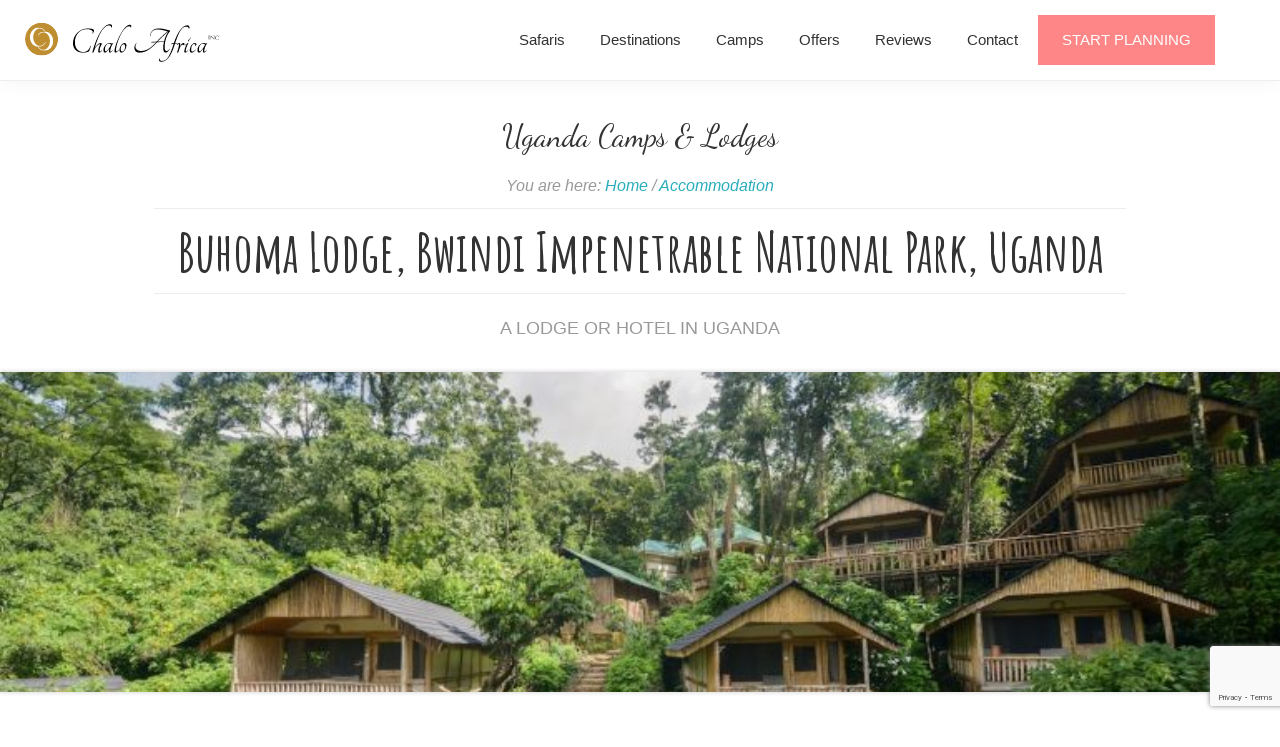

--- FILE ---
content_type: text/html; charset=UTF-8
request_url: https://www.chaloafrica.com/accommodation/buhoma-lodge-bwindi-uganda/
body_size: 23922
content:
<!DOCTYPE html>
<html lang="en-US">
<head >
<meta charset="UTF-8" />
<meta name="viewport" content="width=device-width, initial-scale=1" />
<meta name='robots' content='index, follow, max-image-preview:large, max-snippet:-1, max-video-preview:-1' />
<!-- Google tag (gtag.js) consent mode dataLayer added by Site Kit -->
<script type="text/javascript" id="google_gtagjs-js-consent-mode-data-layer">
/* <![CDATA[ */
window.dataLayer = window.dataLayer || [];function gtag(){dataLayer.push(arguments);}
gtag('consent', 'default', {"ad_personalization":"denied","ad_storage":"denied","ad_user_data":"denied","analytics_storage":"denied","functionality_storage":"denied","security_storage":"denied","personalization_storage":"denied","region":["AT","BE","BG","CH","CY","CZ","DE","DK","EE","ES","FI","FR","GB","GR","HR","HU","IE","IS","IT","LI","LT","LU","LV","MT","NL","NO","PL","PT","RO","SE","SI","SK"],"wait_for_update":500});
window._googlesitekitConsentCategoryMap = {"statistics":["analytics_storage"],"marketing":["ad_storage","ad_user_data","ad_personalization"],"functional":["functionality_storage","security_storage"],"preferences":["personalization_storage"]};
window._googlesitekitConsents = {"ad_personalization":"denied","ad_storage":"denied","ad_user_data":"denied","analytics_storage":"denied","functionality_storage":"denied","security_storage":"denied","personalization_storage":"denied","region":["AT","BE","BG","CH","CY","CZ","DE","DK","EE","ES","FI","FR","GB","GR","HR","HU","IE","IS","IT","LI","LT","LU","LV","MT","NL","NO","PL","PT","RO","SE","SI","SK"],"wait_for_update":500};
/* ]]> */
</script>
<!-- End Google tag (gtag.js) consent mode dataLayer added by Site Kit -->

	<!-- This site is optimized with the Yoast SEO Premium plugin v26.6 (Yoast SEO v26.6) - https://yoast.com/wordpress/plugins/seo/ -->
	<title>Buhoma Lodge, Bwindi Impenetrable National Park, Uganda - 2026 / 2027</title>
	<meta name="description" content="Buhoma Lodge commands spectacular and uninterrupted views of the Bwindi Impenetrable Forest, home to the endangered Mountain Gorilla." />
	<link rel="canonical" href="https://www.chaloafrica.com/accommodation/buhoma-lodge-bwindi-uganda/" />
	<meta property="og:locale" content="en_US" />
	<meta property="og:type" content="article" />
	<meta property="og:title" content="Buhoma Lodge, Bwindi Impenetrable National Park, Uganda" />
	<meta property="og:description" content="Buhoma Lodge commands spectacular and uninterrupted views of the Bwindi Impenetrable Forest, home to the endangered Mountain Gorilla." />
	<meta property="og:url" content="https://www.chaloafrica.com/accommodation/buhoma-lodge-bwindi-uganda/" />
	<meta property="og:site_name" content="Chalo Africa" />
	<meta property="article:publisher" content="https://www.facebook.com/ChaloAfrica/" />
	<meta property="article:modified_time" content="2025-12-05T15:40:10+00:00" />
	<meta property="og:image" content="https://www.chaloafrica.com/wp-content/uploads/2018/03/Buhoma-Lodge-Exterior-1.jpg" />
	<meta property="og:image:width" content="1560" />
	<meta property="og:image:height" content="879" />
	<meta property="og:image:type" content="image/jpeg" />
	<meta name="twitter:card" content="summary_large_image" />
	<meta name="twitter:site" content="@ChaloAfrica" />
	<meta name="twitter:label1" content="Est. reading time" />
	<meta name="twitter:data1" content="3 minutes" />
	<script type="application/ld+json" class="yoast-schema-graph">{"@context":"https://schema.org","@graph":[{"@type":"WebPage","@id":"https://www.chaloafrica.com/accommodation/buhoma-lodge-bwindi-uganda/","url":"https://www.chaloafrica.com/accommodation/buhoma-lodge-bwindi-uganda/","name":"Buhoma Lodge, Bwindi Impenetrable National Park, Uganda - 2026 / 2027","isPartOf":{"@id":"https://www.chaloafrica.com/#website"},"primaryImageOfPage":{"@id":"https://www.chaloafrica.com/accommodation/buhoma-lodge-bwindi-uganda/#primaryimage"},"image":{"@id":"https://www.chaloafrica.com/accommodation/buhoma-lodge-bwindi-uganda/#primaryimage"},"thumbnailUrl":"https://www.chaloafrica.com/wp-content/uploads/2018/03/Buhoma-Lodge-Exterior-1.jpg","datePublished":"2018-03-15T16:38:43+00:00","dateModified":"2025-12-05T15:40:10+00:00","description":"Buhoma Lodge commands spectacular and uninterrupted views of the Bwindi Impenetrable Forest, home to the endangered Mountain Gorilla.","breadcrumb":{"@id":"https://www.chaloafrica.com/accommodation/buhoma-lodge-bwindi-uganda/#breadcrumb"},"inLanguage":"en-US","potentialAction":[{"@type":"ReadAction","target":["https://www.chaloafrica.com/accommodation/buhoma-lodge-bwindi-uganda/"]}]},{"@type":"ImageObject","inLanguage":"en-US","@id":"https://www.chaloafrica.com/accommodation/buhoma-lodge-bwindi-uganda/#primaryimage","url":"https://www.chaloafrica.com/wp-content/uploads/2018/03/Buhoma-Lodge-Exterior-1.jpg","contentUrl":"https://www.chaloafrica.com/wp-content/uploads/2018/03/Buhoma-Lodge-Exterior-1.jpg","width":1560,"height":879,"caption":"Buhoma Lodge Exterior"},{"@type":"BreadcrumbList","@id":"https://www.chaloafrica.com/accommodation/buhoma-lodge-bwindi-uganda/#breadcrumb","itemListElement":[{"@type":"ListItem","position":1,"name":"Home","item":"https://www.chaloafrica.com/"},{"@type":"ListItem","position":2,"name":"Accommodation","item":"https://www.chaloafrica.com/accommodation/"},{"@type":"ListItem","position":3,"name":"Buhoma Lodge, Bwindi Impenetrable National Park, Uganda"}]},{"@type":"WebSite","@id":"https://www.chaloafrica.com/#website","url":"https://www.chaloafrica.com/","name":"Chalo Africa","description":"African Safaris &amp; Expeditions 2026 / 2027","publisher":{"@id":"https://www.chaloafrica.com/#organization"},"potentialAction":[{"@type":"SearchAction","target":{"@type":"EntryPoint","urlTemplate":"https://www.chaloafrica.com/?s={search_term_string}"},"query-input":{"@type":"PropertyValueSpecification","valueRequired":true,"valueName":"search_term_string"}}],"inLanguage":"en-US"},{"@type":"Organization","@id":"https://www.chaloafrica.com/#organization","name":"Chalo Africa Inc","url":"https://www.chaloafrica.com/","logo":{"@type":"ImageObject","inLanguage":"en-US","@id":"https://www.chaloafrica.com/#/schema/logo/image/","url":"https://www.chaloafrica.com/wp-content/uploads/2025/08/logo-chalo-africa-inc-2026.svg","contentUrl":"https://www.chaloafrica.com/wp-content/uploads/2025/08/logo-chalo-africa-inc-2026.svg","width":1,"height":1,"caption":"Chalo Africa Inc"},"image":{"@id":"https://www.chaloafrica.com/#/schema/logo/image/"},"sameAs":["https://www.facebook.com/ChaloAfrica/","https://x.com/ChaloAfrica","https://www.instagram.com/ChaloAfrica/","https://www.linkedin.com/company/chalo-africa"],"description":"Bespoke African Safari Tours & Expeditions.","email":"hello@chaloafricainc.com","telephone":"+17032206393","legalName":"Chalo Africa Inc"}]}</script>
	<!-- / Yoast SEO Premium plugin. -->


<link rel='dns-prefetch' href='//maps.googleapis.com' />
<link rel='dns-prefetch' href='//cdn.jsdelivr.net' />
<link rel='dns-prefetch' href='//www.googletagmanager.com' />
<link rel='dns-prefetch' href='//fonts.googleapis.com' />
<style id='wp-img-auto-sizes-contain-inline-css' type='text/css'>
img:is([sizes=auto i],[sizes^="auto," i]){contain-intrinsic-size:3000px 1500px}
/*# sourceURL=wp-img-auto-sizes-contain-inline-css */
</style>
<link rel='stylesheet' id='genesis-blocks-style-css-css' href='https://www.chaloafrica.com/wp-content/plugins/genesis-blocks/dist/style-blocks.build.css?ver=1765272378' type='text/css' media='all' />
<link rel='stylesheet' id='genesis-sample-css' href='https://www.chaloafrica.com/wp-content/themes/genesis-sample/style.css?ver=3.1.0' type='text/css' media='all' />
<style id='genesis-sample-inline-css' type='text/css'>


		a,
		.entry-title a:focus,
		.entry-title a:hover,
		.genesis-nav-menu a:focus,
		.genesis-nav-menu a:hover,
		.genesis-nav-menu .current-menu-item > a,
		.genesis-nav-menu .sub-menu .current-menu-item > a:focus,
		.genesis-nav-menu .sub-menu .current-menu-item > a:hover,
		.menu-toggle:focus,
		.menu-toggle:hover,
		.sub-menu-toggle:focus,
		.sub-menu-toggle:hover {
			color: #29adbb;
		}

		

		button:focus,
		button:hover,
		input[type="button"]:focus,
		input[type="button"]:hover,
		input[type="reset"]:focus,
		input[type="reset"]:hover,
		input[type="submit"]:focus,
		input[type="submit"]:hover,
		input[type="reset"]:focus,
		input[type="reset"]:hover,
		input[type="submit"]:focus,
		input[type="submit"]:hover,
		.site-container div.wpforms-container-full .wpforms-form input[type="submit"]:focus,
		.site-container div.wpforms-container-full .wpforms-form input[type="submit"]:hover,
		.site-container div.wpforms-container-full .wpforms-form button[type="submit"]:focus,
		.site-container div.wpforms-container-full .wpforms-form button[type="submit"]:hover,
		.button:focus,
		.button:hover {
			background-color: #29adbb;
			color: #333333;
		}

		@media only screen and (min-width: 960px) {
			.genesis-nav-menu > .menu-highlight > a:hover,
			.genesis-nav-menu > .menu-highlight > a:focus,
			.genesis-nav-menu > .menu-highlight.current-menu-item > a {
				background-color: #29adbb;
				color: #333333;
			}
		}
		
		.wp-custom-logo .site-container .title-area {
			max-width: 200px;
		}
		
/*# sourceURL=genesis-sample-inline-css */
</style>
<link rel='stylesheet' id='wp-block-library-css' href='https://www.chaloafrica.com/wp-includes/css/dist/block-library/style.min.css?ver=c036b174b0de71161e439a8c6bf60cca' type='text/css' media='all' />
<style id='global-styles-inline-css' type='text/css'>
:root{--wp--preset--aspect-ratio--square: 1;--wp--preset--aspect-ratio--4-3: 4/3;--wp--preset--aspect-ratio--3-4: 3/4;--wp--preset--aspect-ratio--3-2: 3/2;--wp--preset--aspect-ratio--2-3: 2/3;--wp--preset--aspect-ratio--16-9: 16/9;--wp--preset--aspect-ratio--9-16: 9/16;--wp--preset--color--black: #000000;--wp--preset--color--cyan-bluish-gray: #abb8c3;--wp--preset--color--white: #ffffff;--wp--preset--color--pale-pink: #f78da7;--wp--preset--color--vivid-red: #cf2e2e;--wp--preset--color--luminous-vivid-orange: #ff6900;--wp--preset--color--luminous-vivid-amber: #fcb900;--wp--preset--color--light-green-cyan: #7bdcb5;--wp--preset--color--vivid-green-cyan: #00d084;--wp--preset--color--pale-cyan-blue: #8ed1fc;--wp--preset--color--vivid-cyan-blue: #0693e3;--wp--preset--color--vivid-purple: #9b51e0;--wp--preset--color--theme-primary: #29adbb;--wp--preset--color--theme-secondary: #29adbb;--wp--preset--gradient--vivid-cyan-blue-to-vivid-purple: linear-gradient(135deg,rgb(6,147,227) 0%,rgb(155,81,224) 100%);--wp--preset--gradient--light-green-cyan-to-vivid-green-cyan: linear-gradient(135deg,rgb(122,220,180) 0%,rgb(0,208,130) 100%);--wp--preset--gradient--luminous-vivid-amber-to-luminous-vivid-orange: linear-gradient(135deg,rgb(252,185,0) 0%,rgb(255,105,0) 100%);--wp--preset--gradient--luminous-vivid-orange-to-vivid-red: linear-gradient(135deg,rgb(255,105,0) 0%,rgb(207,46,46) 100%);--wp--preset--gradient--very-light-gray-to-cyan-bluish-gray: linear-gradient(135deg,rgb(238,238,238) 0%,rgb(169,184,195) 100%);--wp--preset--gradient--cool-to-warm-spectrum: linear-gradient(135deg,rgb(74,234,220) 0%,rgb(151,120,209) 20%,rgb(207,42,186) 40%,rgb(238,44,130) 60%,rgb(251,105,98) 80%,rgb(254,248,76) 100%);--wp--preset--gradient--blush-light-purple: linear-gradient(135deg,rgb(255,206,236) 0%,rgb(152,150,240) 100%);--wp--preset--gradient--blush-bordeaux: linear-gradient(135deg,rgb(254,205,165) 0%,rgb(254,45,45) 50%,rgb(107,0,62) 100%);--wp--preset--gradient--luminous-dusk: linear-gradient(135deg,rgb(255,203,112) 0%,rgb(199,81,192) 50%,rgb(65,88,208) 100%);--wp--preset--gradient--pale-ocean: linear-gradient(135deg,rgb(255,245,203) 0%,rgb(182,227,212) 50%,rgb(51,167,181) 100%);--wp--preset--gradient--electric-grass: linear-gradient(135deg,rgb(202,248,128) 0%,rgb(113,206,126) 100%);--wp--preset--gradient--midnight: linear-gradient(135deg,rgb(2,3,129) 0%,rgb(40,116,252) 100%);--wp--preset--font-size--small: 12px;--wp--preset--font-size--medium: 20px;--wp--preset--font-size--large: 20px;--wp--preset--font-size--x-large: 42px;--wp--preset--font-size--normal: 18px;--wp--preset--font-size--larger: 24px;--wp--preset--spacing--20: 0.44rem;--wp--preset--spacing--30: 0.67rem;--wp--preset--spacing--40: 1rem;--wp--preset--spacing--50: 1.5rem;--wp--preset--spacing--60: 2.25rem;--wp--preset--spacing--70: 3.38rem;--wp--preset--spacing--80: 5.06rem;--wp--preset--shadow--natural: 6px 6px 9px rgba(0, 0, 0, 0.2);--wp--preset--shadow--deep: 12px 12px 50px rgba(0, 0, 0, 0.4);--wp--preset--shadow--sharp: 6px 6px 0px rgba(0, 0, 0, 0.2);--wp--preset--shadow--outlined: 6px 6px 0px -3px rgb(255, 255, 255), 6px 6px rgb(0, 0, 0);--wp--preset--shadow--crisp: 6px 6px 0px rgb(0, 0, 0);}:where(.is-layout-flex){gap: 0.5em;}:where(.is-layout-grid){gap: 0.5em;}body .is-layout-flex{display: flex;}.is-layout-flex{flex-wrap: wrap;align-items: center;}.is-layout-flex > :is(*, div){margin: 0;}body .is-layout-grid{display: grid;}.is-layout-grid > :is(*, div){margin: 0;}:where(.wp-block-columns.is-layout-flex){gap: 2em;}:where(.wp-block-columns.is-layout-grid){gap: 2em;}:where(.wp-block-post-template.is-layout-flex){gap: 1.25em;}:where(.wp-block-post-template.is-layout-grid){gap: 1.25em;}.has-black-color{color: var(--wp--preset--color--black) !important;}.has-cyan-bluish-gray-color{color: var(--wp--preset--color--cyan-bluish-gray) !important;}.has-white-color{color: var(--wp--preset--color--white) !important;}.has-pale-pink-color{color: var(--wp--preset--color--pale-pink) !important;}.has-vivid-red-color{color: var(--wp--preset--color--vivid-red) !important;}.has-luminous-vivid-orange-color{color: var(--wp--preset--color--luminous-vivid-orange) !important;}.has-luminous-vivid-amber-color{color: var(--wp--preset--color--luminous-vivid-amber) !important;}.has-light-green-cyan-color{color: var(--wp--preset--color--light-green-cyan) !important;}.has-vivid-green-cyan-color{color: var(--wp--preset--color--vivid-green-cyan) !important;}.has-pale-cyan-blue-color{color: var(--wp--preset--color--pale-cyan-blue) !important;}.has-vivid-cyan-blue-color{color: var(--wp--preset--color--vivid-cyan-blue) !important;}.has-vivid-purple-color{color: var(--wp--preset--color--vivid-purple) !important;}.has-black-background-color{background-color: var(--wp--preset--color--black) !important;}.has-cyan-bluish-gray-background-color{background-color: var(--wp--preset--color--cyan-bluish-gray) !important;}.has-white-background-color{background-color: var(--wp--preset--color--white) !important;}.has-pale-pink-background-color{background-color: var(--wp--preset--color--pale-pink) !important;}.has-vivid-red-background-color{background-color: var(--wp--preset--color--vivid-red) !important;}.has-luminous-vivid-orange-background-color{background-color: var(--wp--preset--color--luminous-vivid-orange) !important;}.has-luminous-vivid-amber-background-color{background-color: var(--wp--preset--color--luminous-vivid-amber) !important;}.has-light-green-cyan-background-color{background-color: var(--wp--preset--color--light-green-cyan) !important;}.has-vivid-green-cyan-background-color{background-color: var(--wp--preset--color--vivid-green-cyan) !important;}.has-pale-cyan-blue-background-color{background-color: var(--wp--preset--color--pale-cyan-blue) !important;}.has-vivid-cyan-blue-background-color{background-color: var(--wp--preset--color--vivid-cyan-blue) !important;}.has-vivid-purple-background-color{background-color: var(--wp--preset--color--vivid-purple) !important;}.has-black-border-color{border-color: var(--wp--preset--color--black) !important;}.has-cyan-bluish-gray-border-color{border-color: var(--wp--preset--color--cyan-bluish-gray) !important;}.has-white-border-color{border-color: var(--wp--preset--color--white) !important;}.has-pale-pink-border-color{border-color: var(--wp--preset--color--pale-pink) !important;}.has-vivid-red-border-color{border-color: var(--wp--preset--color--vivid-red) !important;}.has-luminous-vivid-orange-border-color{border-color: var(--wp--preset--color--luminous-vivid-orange) !important;}.has-luminous-vivid-amber-border-color{border-color: var(--wp--preset--color--luminous-vivid-amber) !important;}.has-light-green-cyan-border-color{border-color: var(--wp--preset--color--light-green-cyan) !important;}.has-vivid-green-cyan-border-color{border-color: var(--wp--preset--color--vivid-green-cyan) !important;}.has-pale-cyan-blue-border-color{border-color: var(--wp--preset--color--pale-cyan-blue) !important;}.has-vivid-cyan-blue-border-color{border-color: var(--wp--preset--color--vivid-cyan-blue) !important;}.has-vivid-purple-border-color{border-color: var(--wp--preset--color--vivid-purple) !important;}.has-vivid-cyan-blue-to-vivid-purple-gradient-background{background: var(--wp--preset--gradient--vivid-cyan-blue-to-vivid-purple) !important;}.has-light-green-cyan-to-vivid-green-cyan-gradient-background{background: var(--wp--preset--gradient--light-green-cyan-to-vivid-green-cyan) !important;}.has-luminous-vivid-amber-to-luminous-vivid-orange-gradient-background{background: var(--wp--preset--gradient--luminous-vivid-amber-to-luminous-vivid-orange) !important;}.has-luminous-vivid-orange-to-vivid-red-gradient-background{background: var(--wp--preset--gradient--luminous-vivid-orange-to-vivid-red) !important;}.has-very-light-gray-to-cyan-bluish-gray-gradient-background{background: var(--wp--preset--gradient--very-light-gray-to-cyan-bluish-gray) !important;}.has-cool-to-warm-spectrum-gradient-background{background: var(--wp--preset--gradient--cool-to-warm-spectrum) !important;}.has-blush-light-purple-gradient-background{background: var(--wp--preset--gradient--blush-light-purple) !important;}.has-blush-bordeaux-gradient-background{background: var(--wp--preset--gradient--blush-bordeaux) !important;}.has-luminous-dusk-gradient-background{background: var(--wp--preset--gradient--luminous-dusk) !important;}.has-pale-ocean-gradient-background{background: var(--wp--preset--gradient--pale-ocean) !important;}.has-electric-grass-gradient-background{background: var(--wp--preset--gradient--electric-grass) !important;}.has-midnight-gradient-background{background: var(--wp--preset--gradient--midnight) !important;}.has-small-font-size{font-size: var(--wp--preset--font-size--small) !important;}.has-medium-font-size{font-size: var(--wp--preset--font-size--medium) !important;}.has-large-font-size{font-size: var(--wp--preset--font-size--large) !important;}.has-x-large-font-size{font-size: var(--wp--preset--font-size--x-large) !important;}
/*# sourceURL=global-styles-inline-css */
</style>

<style id='classic-theme-styles-inline-css' type='text/css'>
/*! This file is auto-generated */
.wp-block-button__link{color:#fff;background-color:#32373c;border-radius:9999px;box-shadow:none;text-decoration:none;padding:calc(.667em + 2px) calc(1.333em + 2px);font-size:1.125em}.wp-block-file__button{background:#32373c;color:#fff;text-decoration:none}
/*# sourceURL=/wp-includes/css/classic-themes.min.css */
</style>
<link rel='stylesheet' id='kk-star-ratings-css' href='https://www.chaloafrica.com/wp-content/plugins/kk-star-ratings/src/core/public/css/kk-star-ratings.min.css?ver=5.4.10.3' type='text/css' media='all' />
<link rel='stylesheet' id='genesis-sample-fonts-css' href='https://fonts.googleapis.com/css?family=Source+Sans+Pro%3A400%2C400i%2C600%2C700&#038;display=swap&#038;ver=3.1.0' type='text/css' media='all' />
<link rel='stylesheet' id='dashicons-css' href='https://www.chaloafrica.com/wp-includes/css/dashicons.min.css?ver=c036b174b0de71161e439a8c6bf60cca' type='text/css' media='all' />
<link rel='stylesheet' id='glightbox-css-css' href='https://cdn.jsdelivr.net/npm/glightbox/dist/css/glightbox.min.css' type='text/css' media='all' />
<link rel='stylesheet' id='genesis-sample-gutenberg-css' href='https://www.chaloafrica.com/wp-content/themes/genesis-sample/lib/gutenberg/front-end.css?ver=3.1.0' type='text/css' media='all' />
<style id='genesis-sample-gutenberg-inline-css' type='text/css'>
.ab-block-post-grid .ab-post-grid-items h2 a:hover {
	color: #29adbb;
}

.site-container .wp-block-button .wp-block-button__link {
	background-color: #29adbb;
}

.wp-block-button .wp-block-button__link:not(.has-background),
.wp-block-button .wp-block-button__link:not(.has-background):focus,
.wp-block-button .wp-block-button__link:not(.has-background):hover {
	color: #333333;
}

.site-container .wp-block-button.is-style-outline .wp-block-button__link {
	color: #29adbb;
}

.site-container .wp-block-button.is-style-outline .wp-block-button__link:focus,
.site-container .wp-block-button.is-style-outline .wp-block-button__link:hover {
	color: #4cd0de;
}		.site-container .has-small-font-size {
			font-size: 12px;
		}		.site-container .has-normal-font-size {
			font-size: 18px;
		}		.site-container .has-large-font-size {
			font-size: 20px;
		}		.site-container .has-larger-font-size {
			font-size: 24px;
		}		.site-container .has-theme-primary-color,
		.site-container .wp-block-button .wp-block-button__link.has-theme-primary-color,
		.site-container .wp-block-button.is-style-outline .wp-block-button__link.has-theme-primary-color {
			color: #29adbb;
		}

		.site-container .has-theme-primary-background-color,
		.site-container .wp-block-button .wp-block-button__link.has-theme-primary-background-color,
		.site-container .wp-block-pullquote.is-style-solid-color.has-theme-primary-background-color {
			background-color: #29adbb;
		}		.site-container .has-theme-secondary-color,
		.site-container .wp-block-button .wp-block-button__link.has-theme-secondary-color,
		.site-container .wp-block-button.is-style-outline .wp-block-button__link.has-theme-secondary-color {
			color: #29adbb;
		}

		.site-container .has-theme-secondary-background-color,
		.site-container .wp-block-button .wp-block-button__link.has-theme-secondary-background-color,
		.site-container .wp-block-pullquote.is-style-solid-color.has-theme-secondary-background-color {
			background-color: #29adbb;
		}
/*# sourceURL=genesis-sample-gutenberg-inline-css */
</style>
<link rel='stylesheet' id='searchwp-live-search-css' href='https://www.chaloafrica.com/wp-content/plugins/searchwp-live-ajax-search/assets/styles/style.min.css?ver=1.8.7' type='text/css' media='all' />
<style id='searchwp-live-search-inline-css' type='text/css'>
.searchwp-live-search-result .searchwp-live-search-result--title a {
  font-size: 18px;
}
.searchwp-live-search-result .searchwp-live-search-result--price {
  font-size: 14px;
}
.searchwp-live-search-result .searchwp-live-search-result--add-to-cart .button {
  font-size: 14px;
}

/*# sourceURL=searchwp-live-search-inline-css */
</style>
<link rel='stylesheet' id='gfonts-css' href='//fonts.googleapis.com/css?family=Amatic+SC%3A400%2C700%7CDancing+Script&#038;ver=CHILD_THEME_VERSION' type='text/css' media='all' />
<script type="text/javascript" src="https://www.chaloafrica.com/wp-includes/js/jquery/jquery.min.js?ver=3.7.1" id="jquery-core-js"></script>
<script type="text/javascript" src="https://www.chaloafrica.com/wp-includes/js/jquery/jquery-migrate.min.js?ver=3.4.1" id="jquery-migrate-js"></script>

<!-- Google tag (gtag.js) snippet added by Site Kit -->
<!-- Google Analytics snippet added by Site Kit -->
<!-- Google Ads snippet added by Site Kit -->
<script type="text/javascript" src="https://www.googletagmanager.com/gtag/js?id=GT-5DDBG9Q" id="google_gtagjs-js" async></script>
<script type="text/javascript" id="google_gtagjs-js-after">
/* <![CDATA[ */
window.dataLayer = window.dataLayer || [];function gtag(){dataLayer.push(arguments);}
gtag("set","linker",{"domains":["www.chaloafrica.com"]});
gtag("js", new Date());
gtag("set", "developer_id.dZTNiMT", true);
gtag("config", "GT-5DDBG9Q");
gtag("config", "AW-2409233139");
 window._googlesitekit = window._googlesitekit || {}; window._googlesitekit.throttledEvents = []; window._googlesitekit.gtagEvent = (name, data) => { var key = JSON.stringify( { name, data } ); if ( !! window._googlesitekit.throttledEvents[ key ] ) { return; } window._googlesitekit.throttledEvents[ key ] = true; setTimeout( () => { delete window._googlesitekit.throttledEvents[ key ]; }, 5 ); gtag( "event", name, { ...data, event_source: "site-kit" } ); }; 
//# sourceURL=google_gtagjs-js-after
/* ]]> */
</script>
<meta name="generator" content="Site Kit by Google 1.168.0" /><script type="application/ld+json">{
    "@context": "https://schema.org/",
    "@type": "CreativeWorkSeries",
    "name": "Buhoma Lodge, Bwindi Impenetrable National Park, Uganda",
    "aggregateRating": {
        "@type": "AggregateRating",
        "ratingValue": "5",
        "bestRating": "5",
        "ratingCount": "1"
    }
}</script><script id='pixel-script-poptin' src='https://cdn.popt.in/pixel.js?id=298168f1996ec' async='true'></script> <link rel="icon" href="https://www.chaloafrica.com/wp-content/uploads/2025/08/cropped-Chalo-Africa-Favicon-1-32x32.png" sizes="32x32" />
<link rel="icon" href="https://www.chaloafrica.com/wp-content/uploads/2025/08/cropped-Chalo-Africa-Favicon-1-192x192.png" sizes="192x192" />
<link rel="apple-touch-icon" href="https://www.chaloafrica.com/wp-content/uploads/2025/08/cropped-Chalo-Africa-Favicon-1-180x180.png" />
<meta name="msapplication-TileImage" content="https://www.chaloafrica.com/wp-content/uploads/2025/08/cropped-Chalo-Africa-Favicon-1-270x270.png" />
		<style type="text/css" id="wp-custom-css">
			#wpforms-54971-field_30 {
padding-left: 48px !important;
}

#wpforms-form-54971 label.wpforms-field-label {
text-align: left !important;
}		</style>
		<link rel='stylesheet' id='tabby-css' href='https://www.chaloafrica.com/wp-content/plugins/tabby-responsive-tabs/css/tabby.css?ver=1.4.1' type='text/css' media='all' />
<link rel='stylesheet' id='tabby-print-css' href='https://www.chaloafrica.com/wp-content/plugins/tabby-responsive-tabs/css/tabby-print.css?ver=1.4.1' type='text/css' media='print' />
<link rel='stylesheet' id='wpforms-choicesjs-css' href='https://www.chaloafrica.com/wp-content/plugins/wpforms/assets/css/choices.min.css?ver=10.2.0' type='text/css' media='all' />
<link rel='stylesheet' id='wpforms-classic-full-css' href='https://www.chaloafrica.com/wp-content/plugins/wpforms/assets/css/frontend/classic/wpforms-full.min.css?ver=1.9.8.7' type='text/css' media='all' />
<link rel='stylesheet' id='wpforms-jquery-timepicker-css' href='https://www.chaloafrica.com/wp-content/plugins/wpforms/assets/lib/jquery.timepicker/jquery.timepicker.min.css?ver=1.11.5' type='text/css' media='all' />
<link rel='stylesheet' id='wpforms-flatpickr-css' href='https://www.chaloafrica.com/wp-content/plugins/wpforms/assets/lib/flatpickr/flatpickr.min.css?ver=4.6.9' type='text/css' media='all' />
</head>
<body data-rsssl=1 class="wp-singular accommodation-template-default single single-accommodation postid-30247 wp-custom-logo wp-embed-responsive wp-theme-genesis wp-child-theme-genesis-sample header-full-width full-width-content genesis-breadcrumbs-visible genesis-footer-widgets-visible has-no-blocks"><div class="site-container"><ul class="genesis-skip-link"><li><a href="#genesis-nav-primary" class="screen-reader-shortcut"> Skip to primary navigation</a></li><li><a href="#genesis-content" class="screen-reader-shortcut"> Skip to main content</a></li><li><a href="#genesis-footer-widgets" class="screen-reader-shortcut"> Skip to footer</a></li></ul><header class="site-header"><div class="wrap"><div class="title-area"><a href="https://www.chaloafrica.com/" class="custom-logo-link" rel="home"><img src="https://www.chaloafrica.com/wp-content/uploads/2025/08/logo-chalo-africa-inc-2026.svg" class="custom-logo" alt="Logo Chalo Africa Inc 2026" decoding="async" /></a><p class="site-title">Chalo Africa</p><p class="site-description">African Safaris &amp; Expeditions 2026 / 2027</p></div><nav class="nav-primary" aria-label="Main" id="genesis-nav-primary"><div class="wrap"><ul id="menu-2019-menu" class="menu genesis-nav-menu menu-primary js-superfish"><li id="menu-item-46314" class="menu-item menu-item-type-post_type menu-item-object-page menu-item-has-children menu-item-46314"><a href="https://www.chaloafrica.com/african-safari-tours-packages/"><span>Safaris</span></a>
<ul class="sub-menu">
	<li id="menu-item-59295" class="menu-item menu-item-type-custom menu-item-object-custom menu-item-59295"><a href="https://www.chaloafrica.com/african-safari-tours-packages/"><span>Sample Itineraries</span></a></li>
	<li id="menu-item-46324" class="menu-item menu-item-type-post_type menu-item-object-page menu-item-46324"><a href="https://www.chaloafrica.com/expeditions-small-group-safaris/"><span>Expeditions</span></a></li>
</ul>
</li>
<li id="menu-item-46328" class="menu-item menu-item-type-post_type menu-item-object-page menu-item-46328"><a href="https://www.chaloafrica.com/safari-destinations/"><span>Destinations</span></a></li>
<li id="menu-item-46688" class="menu-item menu-item-type-post_type menu-item-object-page menu-item-46688"><a href="https://www.chaloafrica.com/african-safari-camps-lodges/"><span>Camps</span></a></li>
<li id="menu-item-45955" class="menu-item menu-item-type-custom menu-item-object-custom menu-item-45955"><a href="https://www.chaloafrica.com/special-offers-search/"><span>Offers</span></a></li>
<li id="menu-item-45956" class="menu-item menu-item-type-custom menu-item-object-custom menu-item-has-children menu-item-45956"><a href="https://www.chaloafrica.com/reviews/"><span>Reviews</span></a>
<ul class="sub-menu">
	<li id="menu-item-48656" class="menu-item menu-item-type-custom menu-item-object-custom menu-item-48656"><a href="https://www.chaloafrica.com/about-us/"><span>About</span></a></li>
</ul>
</li>
<li id="menu-item-45959" class="menu-item menu-item-type-custom menu-item-object-custom menu-item-45959"><a href="https://www.chaloafrica.com/contact/"><span>Contact</span></a></li>
<li id="menu-item-45977" class="ab-button ab-button-shape-square ab-button-size-small reddish-background menu-item menu-item-type-post_type menu-item-object-page menu-item-45977"><a href="https://www.chaloafrica.com/private-travel-tailor-made-african-safari-tours/"><span>Start Planning</span></a></li>
<li id="menu-item-61843" class="menu-item menu-item-type-custom menu-item-object-custom menu-item-61843"><a href="#searchwp-modal-5916110af2bd3b2b4d5992f3b0f8059a" data-searchwp-modal-trigger="searchwp-modal-5916110af2bd3b2b4d5992f3b0f8059a"><span><span class="dashicons dashicons-search gold font-medium-search mtm5"></span></span></a></li>
</ul></div></nav></div></header><div class="site-inner"><div class="content-sidebar-wrap"><div class="tscenter mbm20"><h2 class="dancing font-medium-small">Uganda Camps & Lodges</h2>
	</div><main class="content" id="genesis-content"><div class="breadcrumb">You are here: <span class="breadcrumb-link-wrap"><a class="breadcrumb-link" href="https://www.chaloafrica.com/"><span class="breadcrumb-link-text-wrap">Home</span></a><meta ></span> <span aria-label="breadcrumb separator">/</span> <span class="breadcrumb-link-wrap"><a class="breadcrumb-link" href="https://www.chaloafrica.com/accommodation/"><span class="breadcrumb-link-text-wrap">Accommodation</span></a><meta ></span></div><article class="post-30247 accommodation type-accommodation status-publish has-post-thumbnail accommodation-type-lodge-hotel accommodation-countries-uganda location-bwindi-impenetrable-national-park collection-wild-frontiers entry" aria-label="Buhoma Lodge, Bwindi Impenetrable National Park, Uganda"><header class="entry-header"></header><div class="entry-content"><div class="camp-details"><div class="tscenter"><h1 class="tour-title font-large fancy border-bottom-grey border-top-grey ">Buhoma Lodge, Bwindi Impenetrable National Park, Uganda</h1></div><p class="tscenter uppercase medium-grey">A Lodge or Hotel in Uganda</p><div class="featured-image-class"><img width="770" height="250" src="https://www.chaloafrica.com/wp-content/uploads/2018/03/Buhoma-Lodge-Exterior-1-770x250.jpg" class="aligncenter box-it-shadow" alt="Buhoma Lodge Exterior" decoding="async" srcset="https://www.chaloafrica.com/wp-content/uploads/2018/03/Buhoma-Lodge-Exterior-1-770x250.jpg 770w, https://www.chaloafrica.com/wp-content/uploads/2018/03/Buhoma-Lodge-Exterior-1-461x150.jpg 461w" sizes="(max-width: 770px) 100vw, 770px" /></div><section class="line" itemscope itemtype="http://schema.org/Hotel"><meta itemprop="name" content="Buhoma Lodge, Bwindi Impenetrable National Park, Uganda" /><meta itemprop="address" content="Bwindi Impenetrable National Park" /><meta itemprop="telephone" content="+1703 220 6393" /><meta itemprop="url" content="https://www.chaloafrica.com/accommodation/buhoma-lodge-bwindi-uganda/" /><meta itemprop="priceRange" content="Starting from USD 380" /></section><div class="tscenter"><p class="mb15">Rated<br/><span class="font-large mtm8">

<div class="kk-star-ratings kksr-template"
    data-payload='{&quot;id&quot;:&quot;30247&quot;,&quot;slug&quot;:&quot;default&quot;,&quot;ignore&quot;:&quot;&quot;,&quot;reference&quot;:&quot;template&quot;,&quot;align&quot;:&quot;&quot;,&quot;class&quot;:&quot;&quot;,&quot;count&quot;:&quot;1&quot;,&quot;legendonly&quot;:&quot;&quot;,&quot;readonly&quot;:&quot;&quot;,&quot;score&quot;:&quot;5&quot;,&quot;starsonly&quot;:&quot;&quot;,&quot;valign&quot;:&quot;&quot;,&quot;best&quot;:&quot;5&quot;,&quot;gap&quot;:&quot;5&quot;,&quot;greet&quot;:&quot;Rate this accommodation&quot;,&quot;legend&quot;:&quot;5\/5 - (1 vote)&quot;,&quot;size&quot;:&quot;25&quot;,&quot;title&quot;:&quot;Buhoma Lodge, Bwindi Impenetrable National Park, Uganda&quot;,&quot;width&quot;:&quot;147.5&quot;,&quot;_legend&quot;:&quot;{score}\/{best} - ({count} {votes})&quot;,&quot;font_factor&quot;:&quot;1.25&quot;}'>
            
<div class="kksr-stars">
    
<div class="kksr-stars-inactive">
            <div class="kksr-star" data-star="1" style="padding-right: 5px">
            

<div class="kksr-icon" style="width: 25px; height: 25px;"></div>
        </div>
            <div class="kksr-star" data-star="2" style="padding-right: 5px">
            

<div class="kksr-icon" style="width: 25px; height: 25px;"></div>
        </div>
            <div class="kksr-star" data-star="3" style="padding-right: 5px">
            

<div class="kksr-icon" style="width: 25px; height: 25px;"></div>
        </div>
            <div class="kksr-star" data-star="4" style="padding-right: 5px">
            

<div class="kksr-icon" style="width: 25px; height: 25px;"></div>
        </div>
            <div class="kksr-star" data-star="5" style="padding-right: 5px">
            

<div class="kksr-icon" style="width: 25px; height: 25px;"></div>
        </div>
    </div>
    
<div class="kksr-stars-active" style="width: 147.5px;">
            <div class="kksr-star" style="padding-right: 5px">
            

<div class="kksr-icon" style="width: 25px; height: 25px;"></div>
        </div>
            <div class="kksr-star" style="padding-right: 5px">
            

<div class="kksr-icon" style="width: 25px; height: 25px;"></div>
        </div>
            <div class="kksr-star" style="padding-right: 5px">
            

<div class="kksr-icon" style="width: 25px; height: 25px;"></div>
        </div>
            <div class="kksr-star" style="padding-right: 5px">
            

<div class="kksr-icon" style="width: 25px; height: 25px;"></div>
        </div>
            <div class="kksr-star" style="padding-right: 5px">
            

<div class="kksr-icon" style="width: 25px; height: 25px;"></div>
        </div>
    </div>
</div>
                

<div class="kksr-legend" style="font-size: 20px;">
            5/5 - (1 vote)    </div>
    </div>
</span></p></div><div class="tscenter"><p><span class="dashicons dashicons-location-alt font-large gold" style="width:auto;"></span></p>Location<br/><span class="font-medium-small">Bwindi Impenetrable National Park, Uganda</span></p></div><div class="tscenter"><p><span class="dashicons dashicons-money font-large gold mt20" style="width:auto;"></span></p> <p>Starting from<br/><span class="font-medium-small"> US$ 380</span><br/>Per Person Per Night</p></div><div class="tscenter"><p><span class="dashicons dashicons-awards font-large gold" style="width:auto;"></span></p> <p>A member of the <br/><span class="dancing font-medium"><span class="entry-terms"><a href="https://www.chaloafrica.com/collection/wild-frontiers/" rel="tag">Wild Frontiers</a></span></span><br/>Collection</p></div><hr class="wp-block-separator"><h2 class="tscenter dancing font-medium-small">Camp Details</h2><p>Buhoma Lodge commands spectacular and uninterrupted views of the Bwindi Impenetrable Forest, home to the endangered Mountain Gorilla. Situated on the edge of the National Park, we’re just a short distance from the meeting point for gorilla tracking.</p>
<p>Buhoma Lodge is eco friendly and has been constructed using sustainable local materials where possible and uses solar power. Each chalet has a private verandah and enormous windows, giving spectacular views of the forest canopy. Awaken to chattering forest birds, and the occasional screech of a monkey. Mountain Gorillas have even been spotted in our garden!</p>
<p>The open air lounge and bar area offer uninterrupted views, and whether the eerie mists of the forest envelope you, or your views are crisp and bright, Buhoma offers its own special magic.</p>
<p>After a hard day tracking gorillas, relax around the open fireside, or enjoy a few drinks at the bar. Our multi-course meals are freshly prepared from local produce, ensuring you take away warm homely memories of your time with us.</p>
<p><strong>WHY CHOOSE BUHOMA LODGE?</strong></p>
<ul>
<li>Bwindi Impenetrable Forest is home to over 200 spectacular butterfly species, some of which are endemic to the Albertine Rift Valley.</li>
<li>One of the top 10 bird watching sites in Africa with over 350 species recorded.</li>
<li>located next to Bwindi Impenetrable Forest</li>
<li>10 beautifully fitted spacious chalets with forest views and solar lighting</li>
<li>ensuite bathrooms featuring hot showers and flush toilets; some chalets also have bathtubs</li>
<li>insect-proof chalets with safes in every room</li>
<li>cosy dining and bar area with elevated views of the forest and open fire in evenings</li>
<li>activities include gorilla tracking, forest walks, birding and cultural interaction</li>
<li>there is a family/honeymoon suite chalet with children and families welcome</li>
</ul>
</div><hr class="wp-block-separator"><div class="clear"></div><h2 class="dancing tscenter font-medium-small"> Buhoma Lodge Rates, Activities & Amenities</h2><div class="responsive-tabs">
<h2 class="tabtitle">Rates</h2>
<div class="tabcontent">

		<div class="clear"></div><div style="overflow-x:auto;"><table><tr>
				<th width="50">Year</th><th>Season</th><th width="65">Type</th><th width="75">Rates</th>
				</tr>			
			<tr>
				<td>2026</td><td>Jan; Feb; Jul; Aug; Sep; Dec</td><td>–</td>
				<td>US $ 535</td>
			</tr>			
			<tr>
				<td>2026</td><td>Mar; Jun; Oct</td><td>–</td>
				<td>US $ 455</td>
			</tr>			
			<tr>
				<td>2026</td><td>Apr; May; Nov</td><td>–</td>
				<td>US $ 380</td>
			</tr></table></div><p><em>Rates are <strong>Per Person Per Night</strong> unless otherwise specified.</em></p>
</div><h2 class="tabtitle">Inclusions</h2>
<div class="tabcontent">
<p><em>Contact us for rates inclusions</em></p>

</div><h2 class="tabtitle">Child Policy</h2>
<div class="tabcontent">
<p>Children of all ages are welcome at Buhoma Lodge.</p>

</div><h2 class="tabtitle">Activities</h2>
<div class="tabcontent">
<div class="one-fourth first"><p class="not-available">Game Drives</p></div><div class="one-fourth "><p class="not-available">Night Drives</p></div><div class="one-fourth"><p>Guided Walks</p></div><div class="one-fourth"><p class="not-available">Canoeing</p></div><div class="one-fourth first"><p class="not-available">Boating</p></div><div class="one-fourth"><p class="not-available">Horseback Riding</p></div><div class="one-fourth "><p>Cultural Activities</p></div><div class="one-fourth"><p class="not-available">Hot-air Ballooning</p></div><div class="one-fourth first"><p class="not-available">Fishing</p></div><div class="one-fourth"><p class="not-available">Biking</p></div><div class="one-fourth"><p class="not-available">City Tours</p></div><div class="one-fourth"><p class="not-available"><i class="fa fa-chevron-up grey-text"></i> Hiking / Trekking</p></div><div class="one-fourth first"><p class="not-available">Beach</p></div><div class="one-fourth"><p class="not-available">Marine Activities</p></div><div class="one-fourth"><p class="not-available">Golf</p></div><div class="one-fourth"><p class="not-available">Chimp Trekking</p></div><div class="one-fourth first"><p>Gorilla Trekking</p></div><div class="one-fourth"><p>Birding</p></div><div class="one-fourth"><p class="not-available">Cycling</p></div><div class="clear"></div>
</div><h2 class="tabtitle">Amenities</h2>
<div class="tabcontent">
<div class="one-fourth first"><p>Eco-Friendly</p></div><div class="one-fourth"><p class="not-available">Wifi</p></div><div class="one-fourth"><p class="not-available">Mobile Network</p></div><div class="one-fourth"><p class="not-available">Air-Conditioning</p></div><div class="one-fourth first"><p class="not-available">Laundry</p></div><div class="one-fourth"><p class="not-available">Heater</p></div><div class="one-fourth"><p class="not-available">Swimming Pool</p></div><div class="one-fourth"><p class="not-available">Restaurant</p></div><div class="one-fourth first"><p>Bar</p></div><div class="one-fourth"><p class="not-available">Spa</p></div><div class="one-fourth"><p class="not-available"><i class="fa fa-futbol-o grey-text"></i> Gym</p></div><div class="one-fourth"><p class="not-available">Conference Room</p></div><div class="one-fourth first"><p class="not-available">Credit Card</p></div><div class="one-fourth"><p class="not-available">24-hour Security</p></div><div class="one-fourth"><p class="not-available">Library</p></div><div class="one-fourth"><p class="not-available">Wheelchair</p></div><div class="one-fourth first"><p class="not-available">Fan</p></div><div class="one-fourth"><p>Running Water</p></div><div class="one-fourth"><p>Electricity</p></div><div class="one-fourth"><p>Safe</p></div><div class="clear mb10"></div></div></div><div class="clear mb10"></div>			<div class="clear"></div><div class="offer-map"><hr class="wp-block-separator"><h2 class="dancing tscenter font-medium-small">Map</h2><div class="google-acfmap">		
			<div class="marker" data-lat="-0.9882119" data-lng="29.615073100000018">
				<p class="address">Buhoma Lodge, Katwe Town, Uganda</p>
			</div>
			</div><!-- .google-acfmap --></div><!-- .offer-map --><div class="reviews-box"><hr class="wp-block-separator"><div class="clear"></div><h2 class="dancing tscenter font-medium-small">Reviews</h2>
		<details>
			<summary class="gb-accordion-title mb10">
					Read Buhoma Lodge  Reviews TripAdvisor Here
			</summary>
				<div class="gb-accordion-text"><center><div id="TA_selfserveprop928" class="TA_selfserveprop">
<ul id="zqq8IYnL" class="TA_links eLP9hZcW">
<li id="0YBhOwXbwJWq" class="jzclOleS">
<a target="_blank" href="https://www.tripadvisor.in/"><img src="https://www.tripadvisor.in/img/cdsi/img2/branding/150_logo-11900-2.png" alt="TripAdvisor"/></a>
</li>
</ul>
</div>
<script async src="https://www.jscache.com/wejs?wtype=selfserveprop&amp;uniq=928&amp;locationId=1051599&amp;lang=en_IN&amp;rating=true&amp;nreviews=10&amp;writereviewlink=false&amp;popIdx=false&amp;iswide=true&amp;border=false&amp;display_version=2"></script></center>
</div>
		</details></div><div class="clear"></div><hr class="wp-block-separator"><div class="clear"></div><h2 class="dancing tscenter font-medium-small">Gallery</h2><div class="acco-gallery">			<ul class="wp-block-gallery columns-3 is-cropped">
									<li class="blocks-gallery-item">
						<figure>
						<a href='https://www.chaloafrica.com/wp-content/uploads/2018/03/Buhoma-Lodge-Entrance.jpg' rel="lightbox"><img src="https://www.chaloafrica.com/wp-content/uploads/2018/03/Buhoma-Lodge-Entrance-770x420.jpg" alt="Buhoma Lodge Entrance" /></a>
						<figcaption>Buhoma Lodge Entrance</figcaption></figure>
						</figure>
					</li>
									<li class="blocks-gallery-item">
						<figure>
						<a href='https://www.chaloafrica.com/wp-content/uploads/2018/03/Buhoma-Lodge-Rooms.jpg' rel="lightbox"><img src="https://www.chaloafrica.com/wp-content/uploads/2018/03/Buhoma-Lodge-Rooms-770x420.jpg" alt="Buhoma Lodge Rooms" /></a>
						<figcaption>Buhoma Lodge Rooms</figcaption></figure>
						</figure>
					</li>
									<li class="blocks-gallery-item">
						<figure>
						<a href='https://www.chaloafrica.com/wp-content/uploads/2018/03/uganda_accomm_Buhoma_Lodge_dining-2.JPG' rel="lightbox"><img src="https://www.chaloafrica.com/wp-content/uploads/2018/03/uganda_accomm_Buhoma_Lodge_dining-2-770x420.jpg" alt="Uganda Accomm Buhoma Lodge Dining 2" /></a>
						<figcaption>Uganda Accomm Buhoma Lodge Dining 2</figcaption></figure>
						</figure>
					</li>
									<li class="blocks-gallery-item">
						<figure>
						<a href='https://www.chaloafrica.com/wp-content/uploads/2018/03/Buhoma-Lodge-Chalet-interior-2.jpg' rel="lightbox"><img src="https://www.chaloafrica.com/wp-content/uploads/2018/03/Buhoma-Lodge-Chalet-interior-2-770x420.jpg" alt="Buhoma Lodge Chalet Interior 2" /></a>
						<figcaption>Buhoma Lodge Chalet Interior 2</figcaption></figure>
						</figure>
					</li>
									<li class="blocks-gallery-item">
						<figure>
						<a href='https://www.chaloafrica.com/wp-content/uploads/2018/03/Buhoma-Lounge-Bar-scaled.jpg' rel="lightbox"><img src="https://www.chaloafrica.com/wp-content/uploads/2018/03/Buhoma-Lounge-Bar-770x420.jpg" alt="Buhoma Lounge & Bar" /></a>
						<figcaption>Buhoma Lounge & Bar</figcaption></figure>
						</figure>
					</li>
							</ul>
		</div><hr class="wp-block-separator"><div class="clear"></div><h2 class="dancing tscenter font-medium-small">Video</h2><div class="acco-video"><div class="acco-video-box"><iframe title="Buhoma Lodge Bwindi 1080p" width="770" height="433" src="https://www.youtube.com/embed/aACmkzTh0yM?feature=oembed" frameborder="0" allow="accelerometer; autoplay; clipboard-write; encrypted-media; gyroscope; picture-in-picture; web-share" referrerpolicy="strict-origin-when-cross-origin" allowfullscreen></iframe></div></div><hr class="wp-block-separator"><div style="mt40 clear:both;"></div><h3 class="mb20 center">Enquire Now to Check Availability</h3><div class="wpforms-container wpforms-container-full" id="wpforms-47290"><form id="wpforms-form-47290" class="wpforms-validate wpforms-form" data-formid="47290" method="post" enctype="multipart/form-data" action="/accommodation/buhoma-lodge-bwindi-uganda/" data-token="5ab03c2edd8016b65d690490eaaed0a8" data-token-time="1769120319"><noscript class="wpforms-error-noscript">Please enable JavaScript in your browser to complete this form.</noscript><div class="wpforms-field-container"><div id="wpforms-47290-field_0-container" class="wpforms-field wpforms-field-name" data-field-id="0"><label class="wpforms-field-label">Name <span class="wpforms-required-label">*</span></label><div class="wpforms-field-row wpforms-field-large"><div class="wpforms-field-row-block wpforms-first wpforms-one-half"><input type="text" id="wpforms-47290-field_0" class="wpforms-field-name-first wpforms-field-required" name="wpforms[fields][0][first]" required><label for="wpforms-47290-field_0" class="wpforms-field-sublabel after">First</label></div><div class="wpforms-field-row-block wpforms-one-half"><input type="text" id="wpforms-47290-field_0-last" class="wpforms-field-name-last wpforms-field-required" name="wpforms[fields][0][last]" required><label for="wpforms-47290-field_0-last" class="wpforms-field-sublabel after">Last</label></div></div></div><div id="wpforms-47290-field_1-container" class="wpforms-field wpforms-field-email" data-field-id="1"><label class="wpforms-field-label" for="wpforms-47290-field_1">Email <span class="wpforms-required-label">*</span></label><input type="email" id="wpforms-47290-field_1" class="wpforms-field-large wpforms-field-required" name="wpforms[fields][1]" spellcheck="false" required></div><div id="wpforms-47290-field_4-container" class="wpforms-field wpforms-field-text" data-field-id="4"><label class="wpforms-field-label" for="wpforms-47290-field_4">Phone Number</label><input type="text" id="wpforms-47290-field_4" class="wpforms-field-large" name="wpforms[fields][4]" ></div><div id="wpforms-47290-field_35-container" class="wpforms-field wpforms-field-select wpforms-field-select-style-classic" data-field-id="35"><label class="wpforms-field-label" for="wpforms-47290-field_35">I prefer to be contacted via... </label><select id="wpforms-47290-field_35" class="wpforms-field-large" name="wpforms[fields][35]"><option value="Email"  class="choice-1 depth-1"  >Email</option><option value="Whatsapp"  class="choice-2 depth-1"  >Whatsapp</option><option value="Phone"  class="choice-3 depth-1"  >Phone</option></select></div><div id="wpforms-47290-field_21-container" class="wpforms-field wpforms-field-select wpforms-field-select-style-modern" data-field-id="21"><label class="wpforms-field-label" for="wpforms-47290-field_21">Country of Residence <span class="wpforms-required-label">*</span></label><select id="wpforms-47290-field_21" class="wpforms-field-large wpforms-field-required choicesjs-select" data-size-class="wpforms-field-row wpforms-field-large" data-search-enabled="1" name="wpforms[fields][21]" required="required"><option value="" class="placeholder" disabled ></option><option value="Afghanistan"  class="choice-4 depth-1"  >Afghanistan</option><option value="Albania"  class="choice-5 depth-1"  >Albania</option><option value="Algeria"  class="choice-6 depth-1"  >Algeria</option><option value="American Samoa"  class="choice-7 depth-1"  >American Samoa</option><option value="Andorra"  class="choice-8 depth-1"  >Andorra</option><option value="Angola"  class="choice-9 depth-1"  >Angola</option><option value="Anguilla"  class="choice-10 depth-1"  >Anguilla</option><option value="Antarctica"  class="choice-11 depth-1"  >Antarctica</option><option value="Antigua and Barbuda"  class="choice-12 depth-1"  >Antigua and Barbuda</option><option value="Argentina"  class="choice-13 depth-1"  >Argentina</option><option value="Armenia"  class="choice-14 depth-1"  >Armenia</option><option value="Aruba"  class="choice-15 depth-1"  >Aruba</option><option value="Australia"  class="choice-16 depth-1"  >Australia</option><option value="Austria"  class="choice-17 depth-1"  >Austria</option><option value="Azerbaijan"  class="choice-18 depth-1"  >Azerbaijan</option><option value="Bahamas"  class="choice-19 depth-1"  >Bahamas</option><option value="Bahrain"  class="choice-20 depth-1"  >Bahrain</option><option value="Bangladesh"  class="choice-21 depth-1"  >Bangladesh</option><option value="Barbados"  class="choice-22 depth-1"  >Barbados</option><option value="Belarus"  class="choice-23 depth-1"  >Belarus</option><option value="Belgium"  class="choice-24 depth-1"  >Belgium</option><option value="Belize"  class="choice-25 depth-1"  >Belize</option><option value="Benin"  class="choice-26 depth-1"  >Benin</option><option value="Bermuda"  class="choice-27 depth-1"  >Bermuda</option><option value="Bhutan"  class="choice-28 depth-1"  >Bhutan</option><option value="Bolivia (Plurinational State of)"  class="choice-29 depth-1"  >Bolivia (Plurinational State of)</option><option value="Bonaire, Saint Eustatius and Saba"  class="choice-30 depth-1"  >Bonaire, Saint Eustatius and Saba</option><option value="Bosnia and Herzegovina"  class="choice-31 depth-1"  >Bosnia and Herzegovina</option><option value="Botswana"  class="choice-32 depth-1"  >Botswana</option><option value="Bouvet Island"  class="choice-33 depth-1"  >Bouvet Island</option><option value="Brazil"  class="choice-34 depth-1"  >Brazil</option><option value="British Indian Ocean Territory"  class="choice-35 depth-1"  >British Indian Ocean Territory</option><option value="Brunei Darussalam"  class="choice-36 depth-1"  >Brunei Darussalam</option><option value="Bulgaria"  class="choice-37 depth-1"  >Bulgaria</option><option value="Burkina Faso"  class="choice-38 depth-1"  >Burkina Faso</option><option value="Burundi"  class="choice-39 depth-1"  >Burundi</option><option value="Cabo Verde"  class="choice-40 depth-1"  >Cabo Verde</option><option value="Cambodia"  class="choice-41 depth-1"  >Cambodia</option><option value="Cameroon"  class="choice-42 depth-1"  >Cameroon</option><option value="Canada"  class="choice-43 depth-1"  >Canada</option><option value="Cayman Islands"  class="choice-44 depth-1"  >Cayman Islands</option><option value="Central African Republic"  class="choice-45 depth-1"  >Central African Republic</option><option value="Chad"  class="choice-46 depth-1"  >Chad</option><option value="Chile"  class="choice-47 depth-1"  >Chile</option><option value="China"  class="choice-48 depth-1"  >China</option><option value="Christmas Island"  class="choice-49 depth-1"  >Christmas Island</option><option value="Cocos (Keeling) Islands"  class="choice-50 depth-1"  >Cocos (Keeling) Islands</option><option value="Colombia"  class="choice-51 depth-1"  >Colombia</option><option value="Comoros"  class="choice-52 depth-1"  >Comoros</option><option value="Congo"  class="choice-53 depth-1"  >Congo</option><option value="Congo Democratic Republic of the"  class="choice-54 depth-1"  >Congo Democratic Republic of the</option><option value="Cook Islands"  class="choice-55 depth-1"  >Cook Islands</option><option value="Costa Rica"  class="choice-56 depth-1"  >Costa Rica</option><option value="Croatia"  class="choice-57 depth-1"  >Croatia</option><option value="Cuba"  class="choice-58 depth-1"  >Cuba</option><option value="Curaçao"  class="choice-59 depth-1"  >Curaçao</option><option value="Cyprus"  class="choice-60 depth-1"  >Cyprus</option><option value="Czech Republic"  class="choice-61 depth-1"  >Czech Republic</option><option value="Côte d&#039;Ivoire"  class="choice-62 depth-1"  >Côte d'Ivoire</option><option value="Denmark"  class="choice-63 depth-1"  >Denmark</option><option value="Djibouti"  class="choice-64 depth-1"  >Djibouti</option><option value="Dominica"  class="choice-65 depth-1"  >Dominica</option><option value="Dominican Republic"  class="choice-66 depth-1"  >Dominican Republic</option><option value="Ecuador"  class="choice-67 depth-1"  >Ecuador</option><option value="Egypt"  class="choice-68 depth-1"  >Egypt</option><option value="El Salvador"  class="choice-69 depth-1"  >El Salvador</option><option value="Equatorial Guinea"  class="choice-70 depth-1"  >Equatorial Guinea</option><option value="Eritrea"  class="choice-71 depth-1"  >Eritrea</option><option value="Estonia"  class="choice-72 depth-1"  >Estonia</option><option value="Eswatini (Kingdom of)"  class="choice-73 depth-1"  >Eswatini (Kingdom of)</option><option value="Ethiopia"  class="choice-74 depth-1"  >Ethiopia</option><option value="Falkland Islands (Malvinas)"  class="choice-75 depth-1"  >Falkland Islands (Malvinas)</option><option value="Faroe Islands"  class="choice-76 depth-1"  >Faroe Islands</option><option value="Fiji"  class="choice-77 depth-1"  >Fiji</option><option value="Finland"  class="choice-78 depth-1"  >Finland</option><option value="France"  class="choice-79 depth-1"  >France</option><option value="French Guiana"  class="choice-80 depth-1"  >French Guiana</option><option value="French Polynesia"  class="choice-81 depth-1"  >French Polynesia</option><option value="French Southern Territories"  class="choice-82 depth-1"  >French Southern Territories</option><option value="Gabon"  class="choice-83 depth-1"  >Gabon</option><option value="Gambia"  class="choice-84 depth-1"  >Gambia</option><option value="Georgia"  class="choice-85 depth-1"  >Georgia</option><option value="Germany"  class="choice-86 depth-1"  >Germany</option><option value="Ghana"  class="choice-87 depth-1"  >Ghana</option><option value="Gibraltar"  class="choice-88 depth-1"  >Gibraltar</option><option value="Greece"  class="choice-89 depth-1"  >Greece</option><option value="Greenland"  class="choice-90 depth-1"  >Greenland</option><option value="Grenada"  class="choice-91 depth-1"  >Grenada</option><option value="Guadeloupe"  class="choice-92 depth-1"  >Guadeloupe</option><option value="Guam"  class="choice-93 depth-1"  >Guam</option><option value="Guatemala"  class="choice-94 depth-1"  >Guatemala</option><option value="Guernsey"  class="choice-95 depth-1"  >Guernsey</option><option value="Guinea"  class="choice-96 depth-1"  >Guinea</option><option value="Guinea-Bissau"  class="choice-97 depth-1"  >Guinea-Bissau</option><option value="Guyana"  class="choice-98 depth-1"  >Guyana</option><option value="Haiti"  class="choice-99 depth-1"  >Haiti</option><option value="Heard Island and McDonald Islands"  class="choice-100 depth-1"  >Heard Island and McDonald Islands</option><option value="Honduras"  class="choice-101 depth-1"  >Honduras</option><option value="Hong Kong"  class="choice-102 depth-1"  >Hong Kong</option><option value="Hungary"  class="choice-103 depth-1"  >Hungary</option><option value="Iceland"  class="choice-104 depth-1"  >Iceland</option><option value="India"  class="choice-105 depth-1"  >India</option><option value="Indonesia"  class="choice-106 depth-1"  >Indonesia</option><option value="Iran (Islamic Republic of)"  class="choice-107 depth-1"  >Iran (Islamic Republic of)</option><option value="Iraq"  class="choice-108 depth-1"  >Iraq</option><option value="Ireland (Republic of)"  class="choice-109 depth-1"  >Ireland (Republic of)</option><option value="Isle of Man"  class="choice-110 depth-1"  >Isle of Man</option><option value="Israel"  class="choice-111 depth-1"  >Israel</option><option value="Italy"  class="choice-112 depth-1"  >Italy</option><option value="Jamaica"  class="choice-113 depth-1"  >Jamaica</option><option value="Japan"  class="choice-114 depth-1"  >Japan</option><option value="Jersey"  class="choice-115 depth-1"  >Jersey</option><option value="Jordan"  class="choice-116 depth-1"  >Jordan</option><option value="Kazakhstan"  class="choice-117 depth-1"  >Kazakhstan</option><option value="Kenya"  class="choice-118 depth-1"  >Kenya</option><option value="Kiribati"  class="choice-119 depth-1"  >Kiribati</option><option value="Korea (Democratic People&#039;s Republic of)"  class="choice-120 depth-1"  >Korea (Democratic People's Republic of)</option><option value="Korea (Republic of)"  class="choice-121 depth-1"  >Korea (Republic of)</option><option value="Kosovo"  class="choice-122 depth-1"  >Kosovo</option><option value="Kuwait"  class="choice-123 depth-1"  >Kuwait</option><option value="Kyrgyzstan"  class="choice-124 depth-1"  >Kyrgyzstan</option><option value="Lao People&#039;s Democratic Republic"  class="choice-125 depth-1"  >Lao People's Democratic Republic</option><option value="Latvia"  class="choice-126 depth-1"  >Latvia</option><option value="Lebanon"  class="choice-127 depth-1"  >Lebanon</option><option value="Lesotho"  class="choice-128 depth-1"  >Lesotho</option><option value="Liberia"  class="choice-129 depth-1"  >Liberia</option><option value="Libya"  class="choice-130 depth-1"  >Libya</option><option value="Liechtenstein"  class="choice-131 depth-1"  >Liechtenstein</option><option value="Lithuania"  class="choice-132 depth-1"  >Lithuania</option><option value="Luxembourg"  class="choice-133 depth-1"  >Luxembourg</option><option value="Macao"  class="choice-134 depth-1"  >Macao</option><option value="Madagascar"  class="choice-135 depth-1"  >Madagascar</option><option value="Malawi"  class="choice-136 depth-1"  >Malawi</option><option value="Malaysia"  class="choice-137 depth-1"  >Malaysia</option><option value="Maldives"  class="choice-138 depth-1"  >Maldives</option><option value="Mali"  class="choice-139 depth-1"  >Mali</option><option value="Malta"  class="choice-140 depth-1"  >Malta</option><option value="Marshall Islands"  class="choice-141 depth-1"  >Marshall Islands</option><option value="Martinique"  class="choice-142 depth-1"  >Martinique</option><option value="Mauritania"  class="choice-143 depth-1"  >Mauritania</option><option value="Mauritius"  class="choice-144 depth-1"  >Mauritius</option><option value="Mayotte"  class="choice-145 depth-1"  >Mayotte</option><option value="Mexico"  class="choice-146 depth-1"  >Mexico</option><option value="Micronesia (Federated States of)"  class="choice-147 depth-1"  >Micronesia (Federated States of)</option><option value="Moldova (Republic of)"  class="choice-148 depth-1"  >Moldova (Republic of)</option><option value="Monaco"  class="choice-149 depth-1"  >Monaco</option><option value="Mongolia"  class="choice-150 depth-1"  >Mongolia</option><option value="Montenegro"  class="choice-151 depth-1"  >Montenegro</option><option value="Montserrat"  class="choice-152 depth-1"  >Montserrat</option><option value="Morocco"  class="choice-153 depth-1"  >Morocco</option><option value="Mozambique"  class="choice-154 depth-1"  >Mozambique</option><option value="Myanmar"  class="choice-155 depth-1"  >Myanmar</option><option value="Namibia"  class="choice-156 depth-1"  >Namibia</option><option value="Nauru"  class="choice-157 depth-1"  >Nauru</option><option value="Nepal"  class="choice-158 depth-1"  >Nepal</option><option value="Netherlands"  class="choice-159 depth-1"  >Netherlands</option><option value="New Caledonia"  class="choice-160 depth-1"  >New Caledonia</option><option value="New Zealand"  class="choice-161 depth-1"  >New Zealand</option><option value="Nicaragua"  class="choice-162 depth-1"  >Nicaragua</option><option value="Niger"  class="choice-163 depth-1"  >Niger</option><option value="Nigeria"  class="choice-164 depth-1"  >Nigeria</option><option value="Niue"  class="choice-165 depth-1"  >Niue</option><option value="Norfolk Island"  class="choice-166 depth-1"  >Norfolk Island</option><option value="North Macedonia (Republic of)"  class="choice-167 depth-1"  >North Macedonia (Republic of)</option><option value="Northern Mariana Islands"  class="choice-168 depth-1"  >Northern Mariana Islands</option><option value="Norway"  class="choice-169 depth-1"  >Norway</option><option value="Oman"  class="choice-170 depth-1"  >Oman</option><option value="Pakistan"  class="choice-171 depth-1"  >Pakistan</option><option value="Palau"  class="choice-172 depth-1"  >Palau</option><option value="Palestine (State of)"  class="choice-173 depth-1"  >Palestine (State of)</option><option value="Panama"  class="choice-174 depth-1"  >Panama</option><option value="Papua New Guinea"  class="choice-175 depth-1"  >Papua New Guinea</option><option value="Paraguay"  class="choice-176 depth-1"  >Paraguay</option><option value="Peru"  class="choice-177 depth-1"  >Peru</option><option value="Philippines"  class="choice-178 depth-1"  >Philippines</option><option value="Pitcairn"  class="choice-179 depth-1"  >Pitcairn</option><option value="Poland"  class="choice-180 depth-1"  >Poland</option><option value="Portugal"  class="choice-181 depth-1"  >Portugal</option><option value="Puerto Rico"  class="choice-182 depth-1"  >Puerto Rico</option><option value="Qatar"  class="choice-183 depth-1"  >Qatar</option><option value="Romania"  class="choice-184 depth-1"  >Romania</option><option value="Russian Federation"  class="choice-185 depth-1"  >Russian Federation</option><option value="Rwanda"  class="choice-186 depth-1"  >Rwanda</option><option value="Réunion"  class="choice-187 depth-1"  >Réunion</option><option value="Saint Barthélemy"  class="choice-188 depth-1"  >Saint Barthélemy</option><option value="Saint Helena, Ascension and Tristan da Cunha"  class="choice-189 depth-1"  >Saint Helena, Ascension and Tristan da Cunha</option><option value="Saint Kitts and Nevis"  class="choice-190 depth-1"  >Saint Kitts and Nevis</option><option value="Saint Lucia"  class="choice-191 depth-1"  >Saint Lucia</option><option value="Saint Martin (French part)"  class="choice-192 depth-1"  >Saint Martin (French part)</option><option value="Saint Pierre and Miquelon"  class="choice-193 depth-1"  >Saint Pierre and Miquelon</option><option value="Saint Vincent and the Grenadines"  class="choice-194 depth-1"  >Saint Vincent and the Grenadines</option><option value="Samoa"  class="choice-195 depth-1"  >Samoa</option><option value="San Marino"  class="choice-196 depth-1"  >San Marino</option><option value="Sao Tome and Principe"  class="choice-197 depth-1"  >Sao Tome and Principe</option><option value="Saudi Arabia"  class="choice-198 depth-1"  >Saudi Arabia</option><option value="Senegal"  class="choice-199 depth-1"  >Senegal</option><option value="Serbia"  class="choice-200 depth-1"  >Serbia</option><option value="Seychelles"  class="choice-201 depth-1"  >Seychelles</option><option value="Sierra Leone"  class="choice-202 depth-1"  >Sierra Leone</option><option value="Singapore"  class="choice-203 depth-1"  >Singapore</option><option value="Sint Maarten (Dutch part)"  class="choice-204 depth-1"  >Sint Maarten (Dutch part)</option><option value="Slovakia"  class="choice-205 depth-1"  >Slovakia</option><option value="Slovenia"  class="choice-206 depth-1"  >Slovenia</option><option value="Solomon Islands"  class="choice-207 depth-1"  >Solomon Islands</option><option value="Somalia"  class="choice-208 depth-1"  >Somalia</option><option value="South Africa"  class="choice-209 depth-1"  >South Africa</option><option value="South Georgia and the South Sandwich Islands"  class="choice-210 depth-1"  >South Georgia and the South Sandwich Islands</option><option value="South Sudan"  class="choice-211 depth-1"  >South Sudan</option><option value="Spain"  class="choice-212 depth-1"  >Spain</option><option value="Sri Lanka"  class="choice-213 depth-1"  >Sri Lanka</option><option value="Sudan"  class="choice-214 depth-1"  >Sudan</option><option value="Suriname"  class="choice-215 depth-1"  >Suriname</option><option value="Svalbard and Jan Mayen"  class="choice-216 depth-1"  >Svalbard and Jan Mayen</option><option value="Sweden"  class="choice-217 depth-1"  >Sweden</option><option value="Switzerland"  class="choice-218 depth-1"  >Switzerland</option><option value="Syrian Arab Republic"  class="choice-219 depth-1"  >Syrian Arab Republic</option><option value="Taiwan, Republic of China"  class="choice-220 depth-1"  >Taiwan, Republic of China</option><option value="Tajikistan"  class="choice-221 depth-1"  >Tajikistan</option><option value="Tanzania (United Republic of)"  class="choice-222 depth-1"  >Tanzania (United Republic of)</option><option value="Thailand"  class="choice-223 depth-1"  >Thailand</option><option value="Timor-Leste"  class="choice-224 depth-1"  >Timor-Leste</option><option value="Togo"  class="choice-225 depth-1"  >Togo</option><option value="Tokelau"  class="choice-226 depth-1"  >Tokelau</option><option value="Tonga"  class="choice-227 depth-1"  >Tonga</option><option value="Trinidad and Tobago"  class="choice-228 depth-1"  >Trinidad and Tobago</option><option value="Tunisia"  class="choice-229 depth-1"  >Tunisia</option><option value="Turkmenistan"  class="choice-230 depth-1"  >Turkmenistan</option><option value="Turks and Caicos Islands"  class="choice-231 depth-1"  >Turks and Caicos Islands</option><option value="Tuvalu"  class="choice-232 depth-1"  >Tuvalu</option><option value="Türkiye"  class="choice-233 depth-1"  >Türkiye</option><option value="Uganda"  class="choice-234 depth-1"  >Uganda</option><option value="Ukraine"  class="choice-235 depth-1"  >Ukraine</option><option value="United Arab Emirates"  class="choice-236 depth-1"  >United Arab Emirates</option><option value="United Kingdom of Great Britain and Northern Ireland"  class="choice-237 depth-1"  >United Kingdom of Great Britain and Northern Ireland</option><option value="United States Minor Outlying Islands"  class="choice-238 depth-1"  >United States Minor Outlying Islands</option><option value="United States of America"  selected='selected' class="choice-239 depth-1"  >United States of America</option><option value="Uruguay"  class="choice-240 depth-1"  >Uruguay</option><option value="Uzbekistan"  class="choice-241 depth-1"  >Uzbekistan</option><option value="Vanuatu"  class="choice-242 depth-1"  >Vanuatu</option><option value="Vatican City State"  class="choice-243 depth-1"  >Vatican City State</option><option value="Venezuela (Bolivarian Republic of)"  class="choice-244 depth-1"  >Venezuela (Bolivarian Republic of)</option><option value="Vietnam"  class="choice-245 depth-1"  >Vietnam</option><option value="Virgin Islands (British)"  class="choice-246 depth-1"  >Virgin Islands (British)</option><option value="Virgin Islands (U.S.)"  class="choice-247 depth-1"  >Virgin Islands (U.S.)</option><option value="Wallis and Futuna"  class="choice-248 depth-1"  >Wallis and Futuna</option><option value="Western Sahara"  class="choice-249 depth-1"  >Western Sahara</option><option value="Yemen"  class="choice-250 depth-1"  >Yemen</option><option value="Zambia"  class="choice-251 depth-1"  >Zambia</option><option value="Zimbabwe"  class="choice-252 depth-1"  >Zimbabwe</option><option value="Åland Islands"  class="choice-253 depth-1"  >Åland Islands</option></select></div><div id="wpforms-47290-field_15-container" class="wpforms-field wpforms-field-radio wpforms-list-inline wpforms-conditional-trigger" data-field-id="15"><label class="wpforms-field-label">Travelling with… <span class="wpforms-required-label">*</span></label><ul id="wpforms-47290-field_15" class="wpforms-field-required"><li class="choice-1 depth-1"><input type="radio" id="wpforms-47290-field_15_1" name="wpforms[fields][15]" value="Solo" required ><label class="wpforms-field-label-inline" for="wpforms-47290-field_15_1">Solo</label></li><li class="choice-2 depth-1"><input type="radio" id="wpforms-47290-field_15_2" name="wpforms[fields][15]" value="Partner" required ><label class="wpforms-field-label-inline" for="wpforms-47290-field_15_2">Partner</label></li><li class="choice-5 depth-1"><input type="radio" id="wpforms-47290-field_15_5" name="wpforms[fields][15]" value="Family" required ><label class="wpforms-field-label-inline" for="wpforms-47290-field_15_5">Family</label></li><li class="choice-4 depth-1"><input type="radio" id="wpforms-47290-field_15_4" name="wpforms[fields][15]" value="Friends" required ><label class="wpforms-field-label-inline" for="wpforms-47290-field_15_4">Friends</label></li></ul></div><div id="wpforms-47290-field_17-container" class="wpforms-field wpforms-field-number wpforms-conditional-field wpforms-conditional-show" data-field-id="17" style="display:none;"><label class="wpforms-field-label" for="wpforms-47290-field_17">Adults (19 years+)</label><input type="number" id="wpforms-47290-field_17" class="wpforms-field-large" name="wpforms[fields][17]" value="1" step="any" ></div><div id="wpforms-47290-field_18-container" class="wpforms-field wpforms-field-number wpforms-conditional-field wpforms-conditional-show" data-field-id="18" style="display:none;"><label class="wpforms-field-label" for="wpforms-47290-field_18">Children (12 - 18 years)</label><input type="number" id="wpforms-47290-field_18" class="wpforms-field-large" name="wpforms[fields][18]" value="0" step="any" ></div><div id="wpforms-47290-field_19-container" class="wpforms-field wpforms-field-number wpforms-conditional-field wpforms-conditional-show" data-field-id="19" style="display:none;"><label class="wpforms-field-label" for="wpforms-47290-field_19">Children (Under 12 years)</label><input type="number" id="wpforms-47290-field_19" class="wpforms-field-large" name="wpforms[fields][19]" value="0" step="any" ></div><div id="wpforms-47290-field_25-container" class="wpforms-field wpforms-field-radio wpforms-list-inline wpforms-conditional-trigger" data-field-id="25"><label class="wpforms-field-label">When do you wish to travel?</label><ul id="wpforms-47290-field_25"><li class="choice-1 depth-1"><input type="radio" id="wpforms-47290-field_25_1" name="wpforms[fields][25]" value="Specific Dates"  ><label class="wpforms-field-label-inline" for="wpforms-47290-field_25_1">Specific Dates</label></li><li class="choice-2 depth-1"><input type="radio" id="wpforms-47290-field_25_2" name="wpforms[fields][25]" value="2025"  ><label class="wpforms-field-label-inline" for="wpforms-47290-field_25_2">2025</label></li><li class="choice-3 depth-1"><input type="radio" id="wpforms-47290-field_25_3" name="wpforms[fields][25]" value="2026"  ><label class="wpforms-field-label-inline" for="wpforms-47290-field_25_3">2026</label></li><li class="choice-4 depth-1"><input type="radio" id="wpforms-47290-field_25_4" name="wpforms[fields][25]" value="2027"  ><label class="wpforms-field-label-inline" for="wpforms-47290-field_25_4">2027</label></li><li class="choice-5 depth-1"><input type="radio" id="wpforms-47290-field_25_5" name="wpforms[fields][25]" value="2028"  ><label class="wpforms-field-label-inline" for="wpforms-47290-field_25_5">2028</label></li></ul></div><div id="wpforms-47290-field_26-container" class="wpforms-field wpforms-field-date-time wpforms-conditional-field wpforms-conditional-show" data-field-id="26" style="display:none;"><label class="wpforms-field-label" for="wpforms-47290-field_26">Select the date you plan to arrive in Africa...</label><div class="wpforms-datepicker-wrap"><input type="text" id="wpforms-47290-field_26" class="wpforms-field-date-time-date wpforms-datepicker wpforms-field-large" data-date-format="F j, Y" data-disable-past-dates="1" data-disable-todays-date="0" data-input="true" name="wpforms[fields][26][date]" ><a title="Clear Date" data-clear role="button" tabindex="0" class="wpforms-datepicker-clear" aria-label="Clear Date" style="display:none;"></a></div></div><div id="wpforms-47290-field_27-container" class="wpforms-field wpforms-field-radio wpforms-list-inline wpforms-conditional-field wpforms-conditional-show" data-field-id="27" style="display:none;"><label class="wpforms-field-label">Which month?</label><ul id="wpforms-47290-field_27"><li class="choice-1 depth-1"><input type="radio" id="wpforms-47290-field_27_1" name="wpforms[fields][27]" value="JAN"  ><label class="wpforms-field-label-inline" for="wpforms-47290-field_27_1">JAN</label></li><li class="choice-2 depth-1"><input type="radio" id="wpforms-47290-field_27_2" name="wpforms[fields][27]" value="FEB"  ><label class="wpforms-field-label-inline" for="wpforms-47290-field_27_2">FEB</label></li><li class="choice-3 depth-1"><input type="radio" id="wpforms-47290-field_27_3" name="wpforms[fields][27]" value="MAR"  ><label class="wpforms-field-label-inline" for="wpforms-47290-field_27_3">MAR</label></li><li class="choice-4 depth-1"><input type="radio" id="wpforms-47290-field_27_4" name="wpforms[fields][27]" value="APR"  ><label class="wpforms-field-label-inline" for="wpforms-47290-field_27_4">APR</label></li><li class="choice-10 depth-1"><input type="radio" id="wpforms-47290-field_27_10" name="wpforms[fields][27]" value="MAY"  ><label class="wpforms-field-label-inline" for="wpforms-47290-field_27_10">MAY</label></li><li class="choice-9 depth-1"><input type="radio" id="wpforms-47290-field_27_9" name="wpforms[fields][27]" value="JUN"  ><label class="wpforms-field-label-inline" for="wpforms-47290-field_27_9">JUN</label></li><li class="choice-8 depth-1"><input type="radio" id="wpforms-47290-field_27_8" name="wpforms[fields][27]" value="JUL"  ><label class="wpforms-field-label-inline" for="wpforms-47290-field_27_8">JUL</label></li><li class="choice-7 depth-1"><input type="radio" id="wpforms-47290-field_27_7" name="wpforms[fields][27]" value="AUG"  ><label class="wpforms-field-label-inline" for="wpforms-47290-field_27_7">AUG</label></li><li class="choice-6 depth-1"><input type="radio" id="wpforms-47290-field_27_6" name="wpforms[fields][27]" value="SEP"  ><label class="wpforms-field-label-inline" for="wpforms-47290-field_27_6">SEP</label></li><li class="choice-5 depth-1"><input type="radio" id="wpforms-47290-field_27_5" name="wpforms[fields][27]" value="OCT"  ><label class="wpforms-field-label-inline" for="wpforms-47290-field_27_5">OCT</label></li><li class="choice-11 depth-1"><input type="radio" id="wpforms-47290-field_27_11" name="wpforms[fields][27]" value="NOV"  ><label class="wpforms-field-label-inline" for="wpforms-47290-field_27_11">NOV</label></li><li class="choice-12 depth-1"><input type="radio" id="wpforms-47290-field_27_12" name="wpforms[fields][27]" value="DEC"  ><label class="wpforms-field-label-inline" for="wpforms-47290-field_27_12">DEC</label></li></ul></div><div id="wpforms-47290-field_28-container" class="wpforms-field wpforms-field-radio wpforms-list-inline" data-field-id="28"><label class="wpforms-field-label">How long do you wish to travel for? <span class="wpforms-required-label">*</span></label><ul id="wpforms-47290-field_28" class="wpforms-field-required"><li class="choice-1 depth-1"><input type="radio" id="wpforms-47290-field_28_1" name="wpforms[fields][28]" value="Less than one week" required ><label class="wpforms-field-label-inline" for="wpforms-47290-field_28_1">Less than one week</label></li><li class="choice-2 depth-1"><input type="radio" id="wpforms-47290-field_28_2" name="wpforms[fields][28]" value="One week" required ><label class="wpforms-field-label-inline" for="wpforms-47290-field_28_2">One week</label></li><li class="choice-3 depth-1"><input type="radio" id="wpforms-47290-field_28_3" name="wpforms[fields][28]" value="10 days" required ><label class="wpforms-field-label-inline" for="wpforms-47290-field_28_3">10 days</label></li><li class="choice-4 depth-1"><input type="radio" id="wpforms-47290-field_28_4" name="wpforms[fields][28]" value="2 weeks" required ><label class="wpforms-field-label-inline" for="wpforms-47290-field_28_4">2 weeks</label></li><li class="choice-5 depth-1"><input type="radio" id="wpforms-47290-field_28_5" name="wpforms[fields][28]" value="2 weeks+" required ><label class="wpforms-field-label-inline" for="wpforms-47290-field_28_5">2 weeks+</label></li></ul></div><div id="wpforms-47290-field_2-container" class="wpforms-field wpforms-field-textarea" data-field-id="2"><label class="wpforms-field-label" for="wpforms-47290-field_2">If you have any more information to share, please let us know here...</label><textarea id="wpforms-47290-field_2" class="wpforms-field-medium" name="wpforms[fields][2]" ></textarea><div class="wpforms-field-description">Do include any specific interests or special occasions you may be celebrating.</div></div><div id="wpforms-47290-field_22-container" class="wpforms-field wpforms-field-hidden" data-field-id="22"><input type="hidden" id="wpforms-47290-field_22" name="wpforms[fields][22]" value="Buhoma Lodge, Bwindi Impenetrable National Park, Uganda"></div><div id="wpforms-47290-field_30-container" class="wpforms-field wpforms-field-hidden" data-field-id="30"><input type="hidden" id="wpforms-47290-field_30" name="wpforms[fields][30]" value="https://www.chaloafrica.com/accommodation/buhoma-lodge-bwindi-uganda/"></div><div id="wpforms-47290-field_33-container" class="wpforms-field wpforms-field-hidden" data-field-id="33"><input type="hidden" id="wpforms-47290-field_33" name="wpforms[fields][33]"></div></div><!-- .wpforms-field-container --><div class="wpforms-field wpforms-field-hp"><label for="wpforms-47290-field-hp" class="wpforms-field-label">Name</label><input type="text" name="wpforms[hp]" id="wpforms-47290-field-hp" class="wpforms-field-medium"></div><div class="wpforms-recaptcha-container wpforms-is-recaptcha wpforms-is-recaptcha-type-v3" ><input type="hidden" name="wpforms[recaptcha]" value=""></div><div class="wpforms-submit-container" ><input type="hidden" name="wpforms[id]" value="47290"><input type="hidden" name="page_title" value="Buhoma Lodge, Bwindi Impenetrable National Park, Uganda"><input type="hidden" name="page_url" value="https://www.chaloafrica.com/accommodation/buhoma-lodge-bwindi-uganda/"><input type="hidden" name="url_referer" value=""><input type="hidden" name="page_id" value="30247"><input type="hidden" name="wpforms[post_id]" value="30247"><button type="submit" name="wpforms[submit]" id="wpforms-submit-47290" class="wpforms-submit" data-alt-text="Sending..." data-submit-text="Submit" aria-live="assertive" value="wpforms-submit">Submit</button></div></form></div>  <!-- .wpforms-container --><hr class="wp-block-separator"><div class="clear"></div><h2 class="dancing tscenter font-medium-small">Recommended Camps Nearby</h2><div class="rel-acco"><!--fwp-loop-->
    <div class="tscenter">
    		<div class="border-top-grey pt10 pb10 mt5 mb5">
    		
    		<span class="dashicons dashicons-store light-grey mt5 mr5"></span>
    		<a href="https://www.chaloafrica.com/accommodation/erebero-hills-bwindi-impenetrable-forest-uganda/">
    		Erebero Hills, Bwindi Impenetrable Forest, Uganda</a>
    		</div>
    </div>
    <div class="tscenter">
    		<div class="border-top-grey pt10 pb10 mt5 mb5">
    		
    		<span class="dashicons dashicons-store light-grey mt5 mr5"></span>
    		<a href="https://www.chaloafrica.com/accommodation/clouds-mountain-gorilla-lodge-bwindi-uganda/">
    		Clouds Mountain Gorilla Lodge, Bwindi Impenetrable National Park, Uganda</a>
    		</div>
    </div>
    <div class="tscenter">
    		<div class="border-top-grey pt10 pb10 mt5 mb5">
    		
    		<span class="dashicons dashicons-store light-grey mt5 mr5"></span>
    		<a href="https://www.chaloafrica.com/accommodation/sanctuary-gorilla-forest-camp-bwindi/">
    		Gorilla Forest Lodge, Bwindi Impenetrable National Park, Uganda</a>
    		</div>
    </div>
    <div class="tscenter">
    		<div class="border-top-grey pt10 pb10 mt5 mb5">
    		
    		<span class="dashicons dashicons-store light-grey mt5 mr5"></span>
    		<a href="https://www.chaloafrica.com/accommodation/bwindi-lodge-uganda/">
    		Bwindi Lodge, Bwindi Impenetrable National Park, Uganda</a>
    		</div>
    </div>
</div><div class="tscenter border-top-grey"><p>View all accommodation options in <span class="entry-terms"><a href="https://www.chaloafrica.com/accommodation-countries/uganda/" rel="tag">Uganda</a></span> »</p></div></div><footer class="entry-footer"></footer></article></main></div></div><div class="site-footer"><p><strong>Chalo Africa</strong> provides luxury African safari tours and holidays from the United States (Santa Fe), United Arab Emirates (Dubai) and India.</p><br/>
	
	<p>We <strong>plan safaris</strong> to <a href="/best-kenya-tours-safaris/">Kenya</a>, <a href="/best-tanzania-tours-safaris/">Tanzania</a>, <a href="/best-botswana-safaris-tours/">Botswana</a>, <a href="/best-south-africa-tours-safaris/">South Africa</a>, <a href="/best-namibia-safari-tours/">Namibia</a>, <a href="/best-zambia-safaris-tours/">Zambia</a>, <a href="/best-zimbabwe-safari-tours/">Zimbabwe</a>, <a href="/best-madagascar-tours-safaris/">Madagascar</a>, <a href="/best-uganda-safari-tours/">Uganda</a>, <a href="/best-rwanda-tours-safaris/">Rwanda</a>, <a href="/best-gabon-safari-tours/">Gabon</a>, <a href="/best-ethiopia-safari-tours/">Ethiopia</a> and elsewhere.<br/><strong>Useful Links: </strong><a href="/about-us/">About Us</a> | <a href="/our-team/">Our Team</a> | <a href="/safari/diary/">Diary (Blog)</a> | <a href="/faq/">FAQs</a> | <a href="/safari/press/">Press</a> | <a href="/kenya-tanzania-wildebeest-migration-update/">Kenya - Tanzania Wildebeest Migration Update</a></p><br/>

<p>We are not liable for any errors or omissions. All pricing is indicative and subject to exchange rate fluctuations. You can view our <a href="/docs/terms-and-conditions.pdf">Terms and Conditions</a> and <a href="/docs/privacy-policy.pdf">Privacy Policy</a> here.</p></div><footer class="site-footer"><div class="wrap"><p>Copyright &#xA9;&nbsp;2026 · Chalo Africa Inc. · All Rights Reserved. <a href="/sitemap_index.xml">Sitemap</a> | <a href="https://www.facebook.com/ChaloAfrica/">Facebook</a> | <a href="https://www.instagram.com/chaloafrica/">Instagram</a></p></div></footer></div><script type="speculationrules">
{"prefetch":[{"source":"document","where":{"and":[{"href_matches":"/*"},{"not":{"href_matches":["/wp-*.php","/wp-admin/*","/wp-content/uploads/*","/wp-content/*","/wp-content/plugins/*","/wp-content/themes/genesis-sample/*","/wp-content/themes/genesis/*","/*\\?(.+)"]}},{"not":{"selector_matches":"a[rel~=\"nofollow\"]"}},{"not":{"selector_matches":".no-prefetch, .no-prefetch a"}}]},"eagerness":"conservative"}]}
</script>
	<script type="text/javascript">
		function genesisBlocksShare( url, title, w, h ){
			var left = ( window.innerWidth / 2 )-( w / 2 );
			var top  = ( window.innerHeight / 2 )-( h / 2 );
			return window.open(url, title, 'toolbar=no, location=no, directories=no, status=no, menubar=no, scrollbars=no, resizable=no, copyhistory=no, width=600, height=600, top='+top+', left='+left);
		}
	</script>
	        <div class="searchwp-modal-form" id="searchwp-modal-5916110af2bd3b2b4d5992f3b0f8059a" aria-hidden="true">
			
<div class="searchwp-modal-form-default">
	<div class="searchwp-modal-form__overlay" tabindex="-1" data-searchwp-modal-form-close>
		<div class="searchwp-modal-form__container" role="dialog" aria-modal="true">
			<div class="searchwp-modal-form__content">
				<link rel='stylesheet' id='searchwp-forms-css' href='https://www.chaloafrica.com/wp-content/plugins/searchwp/assets/css/frontend/search-forms.min.css?ver=4.5.6' type='text/css' media='all' />
		<style>
							#searchwp-form-1 .swp-input,
				#searchwp-form-1 .swp-select {
	                border: 1px solid ;
	                border-radius: 0;
	            }
				#searchwp-form-1 .searchwp-form-input-container .swp-select {
                    border-right: 0;
                }
				#searchwp-form-1 input[type=submit] {
                    border-radius: 0;
                }
			
			
			
			
			
			
			
			
					</style>
				<form id="searchwp-form-1"
			role="search"
			method="get"
			class="searchwp-form"
			action="https://www.chaloafrica.com/"
			aria-label="Search">
			<input type="hidden" name="swp_form[form_id]" value="1">
			<div class="swp-flex--col swp-flex--wrap swp-flex--gap-md">
				<div class="swp-flex--row swp-items-stretch swp-flex--gap-md">
					<div class="searchwp-form-input-container swp-items-stretch">
						
																		<input type="search"
							class="swp-input--search swp-input"
							placeholder=""
							value=""
							name="s"
							title=""
						   	aria-label="Search"
							aria-required="false"
							 data-swplive="true" data-swpengine="default"                        />
					</div>

					
				</div>

				
							</div>
					<input type="hidden" name="swpmfe" value="5916110af2bd3b2b4d5992f3b0f8059a" /></form>
					</div>
			<footer class="searchwp-modal-form__footer">
				<button class="searchwp-modal-form__close button" aria-label="Close" data-searchwp-modal-form-close></button>
			</footer>
		</div>
	</div>
</div>


<style>
    .searchwp-modal-form {
        display: none;
    }

    .searchwp-modal-form.is-open {
        display: block;
    }

    
	/* ************************************
	 *
	 * 1) Overlay and container positioning
	 *
	 ************************************ */
	.searchwp-modal-form-default .searchwp-modal-form__overlay {
		position: fixed;
		top: 0;
		left: 0;
		right: 0;
		bottom: 0;
		display: flex;
		justify-content: center;
		align-items: center;
		z-index: 9999990;
	}

	.searchwp-modal-form-default .searchwp-modal-form__container {
		width: 100%;
		max-width: 500px;
		max-height: 100vh;
	}

	.searchwp-modal-form-default .searchwp-modal-form__content {
		overflow-y: auto;
		box-sizing: border-box;
		position: relative;
		z-index: 9999998;
	}

    .searchwp-modal-form-default .searchwp-modal-form__close {
        display: block;
    }

    .searchwp-modal-form-default .searchwp-modal-form__close:before {
        content: "\00d7";
    }

    

    
	/* **************************************
	 *
	 * 2) WordPress search form customization
	 *
	 ************************************** */

    .searchwp-modal-form-default .searchwp-modal-form__overlay {
        background: rgba(45, 45, 45 ,0.6);
    }

    .searchwp-modal-form-default .searchwp-modal-form__content {
        background-color: #fff;
        padding: 2em;
        border-radius: 2px;
    }

	.searchwp-modal-form-default .searchwp-modal-form__content .search-form {
		display: flex;
		align-items: center;
		justify-content: center;
	}

	.searchwp-modal-form-default .searchwp-modal-form__content .search-form label {
		flex: 1;
		padding-right: 0.75em; /* This may cause issues depending on your theme styles. */

		/* Some common resets */
		float: none;
		margin: 0;
		width: auto;
	}

	.searchwp-modal-form-default .searchwp-modal-form__content .search-form label input {
		display: block;
		width: 100%;
		margin-left: 0.75em;

		/* Some common resets */
		float: none;
		margin: 0;
	}

	.searchwp-modal-form-default .searchwp-modal-form__footer {
		padding-top: 1em;
	}

	.searchwp-modal-form-default .searchwp-modal-form__close {
        line-height: 1em;
		background: transparent;
		padding: 0.4em 0.5em;
        border: 0;
        margin: 0 auto;
	}

	.searchwp-modal-form-default .searchwp-modal-form__close:before {
		font-size: 2em;
	}

	/* ******************************************
	 *
	 * 3) Animation and display interaction setup
	 *
	 ***************************************** */
	@keyframes searchwpModalFadeIn {
		from { opacity: 0; }
		to { opacity: 1; }
	}

	@keyframes searchwpModalFadeOut {
		from { opacity: 1; }
		to { opacity: 0; }
	}

	@keyframes searchwpModalSlideIn {
		from { transform: translateY(15%); }
		to { transform: translateY(0); }
	}

	@keyframes searchwpModalSlideOut {
		from { transform: translateY(0); }
		to { transform: translateY(-10%); }
	}

	.searchwp-modal-form[aria-hidden="false"] .searchwp-modal-form-default .searchwp-modal-form__overlay {
		animation: searchwpModalFadeIn .3s cubic-bezier(0.0, 0.0, 0.2, 1);
	}

	.searchwp-modal-form[aria-hidden="false"] .searchwp-modal-form-default .searchwp-modal-form__container {
		animation: searchwpModalSlideIn .3s cubic-bezier(0, 0, .2, 1);
	}

	.searchwp-modal-form[aria-hidden="true"] .searchwp-modal-form-default .searchwp-modal-form__overlay {
		animation: searchwpModalFadeOut .3s cubic-bezier(0.0, 0.0, 0.2, 1);
	}

	.searchwp-modal-form[aria-hidden="true"] .searchwp-modal-form-default .searchwp-modal-form__container {
		animation: searchwpModalSlideOut .3s cubic-bezier(0, 0, .2, 1);
	}

	.searchwp-modal-form-default .searchwp-modal-form__container,
	.searchwp-modal-form-default .searchwp-modal-form__overlay {
		will-change: transform;
	}
    </style>
        </div>
		        <style>
            .searchwp-live-search-results {
                opacity: 0;
                transition: opacity .25s ease-in-out;
                -moz-transition: opacity .25s ease-in-out;
                -webkit-transition: opacity .25s ease-in-out;
                height: 0;
                overflow: hidden;
                z-index: 9999995; /* Exceed SearchWP Modal Search Form overlay. */
                position: absolute;
                display: none;
            }

            .searchwp-live-search-results-showing {
                display: block;
                opacity: 1;
                height: auto;
                overflow: auto;
            }

            .searchwp-live-search-no-results {
                padding: 3em 2em 0;
                text-align: center;
            }

            .searchwp-live-search-no-min-chars:after {
                content: "Continue typing";
                display: block;
                text-align: center;
                padding: 2em 2em 0;
            }
        </style>
                <script>
            var _SEARCHWP_LIVE_AJAX_SEARCH_BLOCKS = true;
            var _SEARCHWP_LIVE_AJAX_SEARCH_ENGINE = 'default';
            var _SEARCHWP_LIVE_AJAX_SEARCH_CONFIG = 'default';
        </script>
        <script type="text/javascript" id="kk-star-ratings-js-extra">
/* <![CDATA[ */
var kk_star_ratings = {"action":"kk-star-ratings","endpoint":"https://www.chaloafrica.com/wp-admin/admin-ajax.php","nonce":"8f62ca42ef"};
//# sourceURL=kk-star-ratings-js-extra
/* ]]> */
</script>
<script type="text/javascript" src="https://www.chaloafrica.com/wp-content/plugins/kk-star-ratings/src/core/public/js/kk-star-ratings.min.js?ver=5.4.10.3" id="kk-star-ratings-js"></script>
<script type="text/javascript" src="https://www.chaloafrica.com/wp-content/plugins/genesis-blocks/dist/assets/js/dismiss.js?ver=1765272378" id="genesis-blocks-dismiss-js-js"></script>
<script type="text/javascript" src="https://www.chaloafrica.com/wp-includes/js/hoverIntent.min.js?ver=1.10.2" id="hoverIntent-js"></script>
<script type="text/javascript" src="https://www.chaloafrica.com/wp-content/themes/genesis/lib/js/menu/superfish.min.js?ver=1.7.10" id="superfish-js"></script>
<script type="text/javascript" src="https://www.chaloafrica.com/wp-content/themes/genesis/lib/js/menu/superfish.args.min.js?ver=3.6.1" id="superfish-args-js"></script>
<script type="text/javascript" src="https://www.chaloafrica.com/wp-content/themes/genesis/lib/js/skip-links.min.js?ver=3.6.1" id="skip-links-js"></script>
<script type="text/javascript" src="https://maps.googleapis.com/maps/api/js?key=AIzaSyBmh_A8KfEVkklzZCisLiq2b_5RmSTJecM" id="gmapsapi-js"></script>
<script type="text/javascript" src="https://www.chaloafrica.com/wp-content/themes/genesis-sample/js/acfmap.js?ver=1.0.0" id="gmaps-js"></script>
<script type="text/javascript" src="https://cdn.jsdelivr.net/npm/glightbox/dist/js/glightbox.min.js" id="glightbox-js-js"></script>
<script type="text/javascript" id="glightbox-js-js-after">
/* <![CDATA[ */
document.addEventListener('DOMContentLoaded', function () {
    GLightbox({
        selector: '.js-lightbox',
        touchNavigation: true,
        loop: true,
        closeOnOutsideClick: true
    });
});
//# sourceURL=glightbox-js-js-after
/* ]]> */
</script>
<script type="text/javascript" src="https://www.chaloafrica.com/wp-content/plugins/google-site-kit/dist/assets/js/googlesitekit-consent-mode-bc2e26cfa69fcd4a8261.js" id="googlesitekit-consent-mode-js"></script>
<script type="text/javascript" id="swp-live-search-client-js-extra">
/* <![CDATA[ */
var searchwp_live_search_params = [];
searchwp_live_search_params = {"ajaxurl":"https:\/\/www.chaloafrica.com\/wp-admin\/admin-ajax.php","origin_id":30247,"config":{"default":{"engine":"default","input":{"delay":300,"min_chars":3},"results":{"position":"bottom","width":"auto","offset":{"x":0,"y":5}},"spinner":{"lines":12,"length":8,"width":3,"radius":8,"scale":1,"corners":1,"color":"#424242","fadeColor":"transparent","speed":1,"rotate":0,"animation":"searchwp-spinner-line-fade-quick","direction":1,"zIndex":2000000000,"className":"spinner","top":"50%","left":"50%","shadow":"0 0 1px transparent","position":"absolute"}}},"msg_no_config_found":"No valid SearchWP Live Search configuration found!","aria_instructions":"When autocomplete results are available use up and down arrows to review and enter to go to the desired page. Touch device users, explore by touch or with swipe gestures."};;
//# sourceURL=swp-live-search-client-js-extra
/* ]]> */
</script>
<script type="text/javascript" src="https://www.chaloafrica.com/wp-content/plugins/searchwp-live-ajax-search/assets/javascript/dist/script.min.js?ver=1.8.7" id="swp-live-search-client-js"></script>
<script type="text/javascript" id="genesis-sample-responsive-menu-js-extra">
/* <![CDATA[ */
var genesis_responsive_menu = {"mainMenu":"Menu","menuIconClass":"dashicons-before dashicons-menu","subMenu":"Submenu","subMenuIconClass":"dashicons-before dashicons-arrow-down-alt2","menuClasses":{"others":[".nav-primary"]}};
//# sourceURL=genesis-sample-responsive-menu-js-extra
/* ]]> */
</script>
<script type="text/javascript" src="https://www.chaloafrica.com/wp-content/themes/genesis/lib/js/menu/responsive-menus.min.js?ver=1.1.3" id="genesis-sample-responsive-menu-js"></script>
<script type="text/javascript" src="https://www.chaloafrica.com/wp-content/plugins/google-site-kit/dist/assets/js/googlesitekit-events-provider-wpforms-ed443a3a3d45126a22ce.js" id="googlesitekit-events-provider-wpforms-js" defer></script>
<script type="text/javascript" src="https://www.chaloafrica.com/wp-content/plugins/tabby-responsive-tabs/js/tabby.js?ver=1.4.1" id="tabby-js"></script>
<script type="text/javascript" id="tabby-js-after">
/* <![CDATA[ */
jQuery(document).ready(function($) { RESPONSIVEUI.responsiveTabs(); })
//# sourceURL=tabby-js-after
/* ]]> */
</script>
<script type="text/javascript" id="searchwp-modal-form-js-extra">
/* <![CDATA[ */
var searchwp_modal_form_params = {"disableScroll":"1"};
//# sourceURL=searchwp-modal-form-js-extra
/* ]]> */
</script>
<script type="text/javascript" src="https://www.chaloafrica.com/wp-content/plugins/searchwp-modal-search-form/assets/dist/searchwp-modal-form.min.js?ver=0.5.7" id="searchwp-modal-form-js"></script>
<script type="text/javascript" src="https://www.chaloafrica.com/wp-content/plugins/searchwp/assets/js/frontend/search-forms.min.js?ver=4.5.6" id="searchwp-forms-js"></script>
<script type="text/javascript" src="https://www.chaloafrica.com/wp-content/plugins/wpforms/assets/js/frontend/wpforms.min.js?ver=1.9.8.7" id="wpforms-js"></script>
<script type="text/javascript" src="https://www.chaloafrica.com/wp-content/plugins/wpforms/assets/pro/js/frontend/conditional-logic-fields.min.js?ver=1.9.8.7" id="wpforms-builder-conditionals-js"></script>
<script type="text/javascript" id="wpforms-choicesjs-js-extra">
/* <![CDATA[ */
var wpforms_choicesjs_config = {"removeItemButton":"1","shouldSort":"","fuseOptions":{"threshold":0.1000000000000000055511151231257827021181583404541015625,"distance":1000},"loadingText":"Loading...","noResultsText":"No results found","noChoicesText":"No choices to choose from","uniqueItemText":"Only unique values can be added","customAddItemText":"Only values matching specific conditions can be added"};
//# sourceURL=wpforms-choicesjs-js-extra
/* ]]> */
</script>
<script type="text/javascript" src="https://www.chaloafrica.com/wp-content/plugins/wpforms/assets/lib/choices.min.js?ver=10.2.0" id="wpforms-choicesjs-js"></script>
<script type="text/javascript" src="https://www.chaloafrica.com/wp-content/plugins/wpforms/assets/lib/jquery.validate.min.js?ver=1.21.0" id="wpforms-validation-js"></script>
<script type="text/javascript" src="https://www.chaloafrica.com/wp-content/plugins/wpforms/assets/lib/mailcheck.min.js?ver=1.1.2" id="wpforms-mailcheck-js"></script>
<script type="text/javascript" src="https://www.chaloafrica.com/wp-content/plugins/wpforms/assets/lib/punycode.min.js?ver=1.0.0" id="wpforms-punycode-js"></script>
<script type="text/javascript" src="https://www.chaloafrica.com/wp-content/plugins/wpforms/assets/js/share/utils.min.js?ver=1.9.8.7" id="wpforms-generic-utils-js"></script>
<script type="text/javascript" src="https://www.chaloafrica.com/wp-content/plugins/wpforms/assets/lib/flatpickr/flatpickr.min.js?ver=4.6.9" id="wpforms-flatpickr-js"></script>
<script type="text/javascript" src="https://www.chaloafrica.com/wp-content/plugins/wpforms/assets/lib/jquery.timepicker/jquery.timepicker.min.js?ver=1.11.5" id="wpforms-jquery-timepicker-js"></script>
<script type="text/javascript" src="https://www.google.com/recaptcha/api.js?render=6LeqBcIUAAAAAFrSoJxFLJX8C25pH7p31iglgSOL" id="wpforms-recaptcha-js"></script>
<script type="text/javascript" id="wpforms-recaptcha-js-after">
/* <![CDATA[ */
var wpformsDispatchEvent = function (el, ev, custom) {
				var e = document.createEvent(custom ? "CustomEvent" : "HTMLEvents");
				custom ? e.initCustomEvent(ev, true, true, false) : e.initEvent(ev, true, true);
				el.dispatchEvent(e);
			};
		var wpformsRecaptchaV3Execute = function ( callback ) {
					grecaptcha.execute( "6LeqBcIUAAAAAFrSoJxFLJX8C25pH7p31iglgSOL", { action: "wpforms" } ).then( function ( token ) {
						Array.prototype.forEach.call( document.getElementsByName( "wpforms[recaptcha]" ), function ( el ) {
							el.value = token;
						} );
						if ( typeof callback === "function" ) {
							return callback();
						}
					} );
				}
				grecaptcha.ready( function () {
					wpformsDispatchEvent( document, "wpformsRecaptchaLoaded", true );
				} );
			
//# sourceURL=wpforms-recaptcha-js-after
/* ]]> */
</script>
<script type="text/javascript" src="https://www.chaloafrica.com/wp-content/plugins/wpforms/assets/js/frontend/fields/address.min.js?ver=1.9.8.7" id="wpforms-address-field-js"></script>
<script type='text/javascript'>
/* <![CDATA[ */
var wpforms_settings = {"val_required":"This field is required.","val_email":"Please enter a valid email address.","val_email_suggestion":"Did you mean {suggestion}?","val_email_suggestion_title":"Click to accept this suggestion.","val_email_restricted":"This email address is not allowed.","val_number":"Please enter a valid number.","val_number_positive":"Please enter a valid positive number.","val_minimum_price":"Amount entered is less than the required minimum.","val_confirm":"Field values do not match.","val_checklimit":"You have exceeded the number of allowed selections: {#}.","val_limit_characters":"{count} of {limit} max characters.","val_limit_words":"{count} of {limit} max words.","val_min":"Please enter a value greater than or equal to {0}.","val_max":"Please enter a value less than or equal to {0}.","val_recaptcha_fail_msg":"Google reCAPTCHA verification failed, please try again later.","val_turnstile_fail_msg":"Cloudflare Turnstile verification failed, please try again later.","val_inputmask_incomplete":"Please fill out the field in required format.","uuid_cookie":"1","locale":"en","country":"","country_list_label":"Country list","wpforms_plugin_url":"https:\/\/www.chaloafrica.com\/wp-content\/plugins\/wpforms\/","gdpr":"","ajaxurl":"https:\/\/www.chaloafrica.com\/wp-admin\/admin-ajax.php","mailcheck_enabled":"1","mailcheck_domains":[],"mailcheck_toplevel_domains":["dev"],"is_ssl":"1","currency_code":"USD","currency_thousands":",","currency_decimals":"2","currency_decimal":".","currency_symbol":"$","currency_symbol_pos":"left","val_requiredpayment":"Payment is required.","val_creditcard":"Please enter a valid credit card number.","val_post_max_size":"The total size of the selected files {totalSize} MB exceeds the allowed limit {maxSize} MB.","val_time12h":"Please enter time in 12-hour AM\/PM format (eg 8:45 AM).","val_time24h":"Please enter time in 24-hour format (eg 22:45).","val_time_limit":"Please enter time between {minTime} and {maxTime}.","val_url":"Please enter a valid URL.","val_fileextension":"File type is not allowed.","val_filesize":"File exceeds max size allowed. File was not uploaded.","post_max_size":"1073741824","readOnlyDisallowedFields":["captcha","repeater","content","divider","hidden","html","entry-preview","pagebreak","layout","payment-total"],"error_updating_token":"Error updating token. Please try again or contact support if the issue persists.","network_error":"Network error or server is unreachable. Check your connection or try again later.","token_cache_lifetime":"86400","hn_data":[],"address_field":{"list_countries_without_states":["GB","DE","CH","NL"]},"val_phone":"Please enter a valid phone number.","val_password_strength":"A stronger password is required. Consider using upper and lower case letters, numbers, and symbols.","entry_preview_iframe_styles":["https:\/\/www.chaloafrica.com\/wp-includes\/js\/tinymce\/skins\/lightgray\/content.min.css?ver=f7fa3c9d1b0e552b27bdd6ccaaf859b7","https:\/\/www.chaloafrica.com\/wp-includes\/css\/dashicons.min.css?ver=f7fa3c9d1b0e552b27bdd6ccaaf859b7","https:\/\/www.chaloafrica.com\/wp-includes\/js\/tinymce\/skins\/wordpress\/wp-content.css?ver=f7fa3c9d1b0e552b27bdd6ccaaf859b7","https:\/\/www.chaloafrica.com\/wp-content\/plugins\/wpforms\/assets\/pro\/css\/fields\/richtext\/editor-content.min.css"]}
/* ]]> */
</script>
<script type='text/javascript'>
/* <![CDATA[ */
var wpforms_conditional_logic = {"47290":{"17":{"logic":[[{"field":"15","operator":"==","value":"Family","type":"radio"}],[{"field":"15","operator":"==","value":"Friends","type":"radio"}]],"action":"show"},"18":{"logic":[[{"field":"15","operator":"==","value":"Family","type":"radio"}],[{"field":"15","operator":"==","value":"Friends","type":"radio"}]],"action":"show"},"19":{"logic":[[{"field":"15","operator":"==","value":"Family","type":"radio"}],[{"field":"15","operator":"==","value":"Friends","type":"radio"}]],"action":"show"},"26":{"logic":[[{"field":"25","operator":"==","value":"Specific Dates","type":"radio"}]],"action":"show"},"27":{"logic":[[{"field":"25","operator":"==","value":"2025","type":"radio"}],[{"field":"25","operator":"==","value":"2026","type":"radio"}],[{"field":"25","operator":"==","value":"2027","type":"radio"}],[{"field":"25","operator":"==","value":"2028","type":"radio"}]],"action":"show"}}}
/* ]]> */
</script>
</body></html>


--- FILE ---
content_type: text/html; charset=utf-8
request_url: https://www.google.com/recaptcha/api2/anchor?ar=1&k=6LeqBcIUAAAAAFrSoJxFLJX8C25pH7p31iglgSOL&co=aHR0cHM6Ly93d3cuY2hhbG9hZnJpY2EuY29tOjQ0Mw..&hl=en&v=PoyoqOPhxBO7pBk68S4YbpHZ&size=invisible&anchor-ms=20000&execute-ms=30000&cb=p1y4mkf9vvos
body_size: 48774
content:
<!DOCTYPE HTML><html dir="ltr" lang="en"><head><meta http-equiv="Content-Type" content="text/html; charset=UTF-8">
<meta http-equiv="X-UA-Compatible" content="IE=edge">
<title>reCAPTCHA</title>
<style type="text/css">
/* cyrillic-ext */
@font-face {
  font-family: 'Roboto';
  font-style: normal;
  font-weight: 400;
  font-stretch: 100%;
  src: url(//fonts.gstatic.com/s/roboto/v48/KFO7CnqEu92Fr1ME7kSn66aGLdTylUAMa3GUBHMdazTgWw.woff2) format('woff2');
  unicode-range: U+0460-052F, U+1C80-1C8A, U+20B4, U+2DE0-2DFF, U+A640-A69F, U+FE2E-FE2F;
}
/* cyrillic */
@font-face {
  font-family: 'Roboto';
  font-style: normal;
  font-weight: 400;
  font-stretch: 100%;
  src: url(//fonts.gstatic.com/s/roboto/v48/KFO7CnqEu92Fr1ME7kSn66aGLdTylUAMa3iUBHMdazTgWw.woff2) format('woff2');
  unicode-range: U+0301, U+0400-045F, U+0490-0491, U+04B0-04B1, U+2116;
}
/* greek-ext */
@font-face {
  font-family: 'Roboto';
  font-style: normal;
  font-weight: 400;
  font-stretch: 100%;
  src: url(//fonts.gstatic.com/s/roboto/v48/KFO7CnqEu92Fr1ME7kSn66aGLdTylUAMa3CUBHMdazTgWw.woff2) format('woff2');
  unicode-range: U+1F00-1FFF;
}
/* greek */
@font-face {
  font-family: 'Roboto';
  font-style: normal;
  font-weight: 400;
  font-stretch: 100%;
  src: url(//fonts.gstatic.com/s/roboto/v48/KFO7CnqEu92Fr1ME7kSn66aGLdTylUAMa3-UBHMdazTgWw.woff2) format('woff2');
  unicode-range: U+0370-0377, U+037A-037F, U+0384-038A, U+038C, U+038E-03A1, U+03A3-03FF;
}
/* math */
@font-face {
  font-family: 'Roboto';
  font-style: normal;
  font-weight: 400;
  font-stretch: 100%;
  src: url(//fonts.gstatic.com/s/roboto/v48/KFO7CnqEu92Fr1ME7kSn66aGLdTylUAMawCUBHMdazTgWw.woff2) format('woff2');
  unicode-range: U+0302-0303, U+0305, U+0307-0308, U+0310, U+0312, U+0315, U+031A, U+0326-0327, U+032C, U+032F-0330, U+0332-0333, U+0338, U+033A, U+0346, U+034D, U+0391-03A1, U+03A3-03A9, U+03B1-03C9, U+03D1, U+03D5-03D6, U+03F0-03F1, U+03F4-03F5, U+2016-2017, U+2034-2038, U+203C, U+2040, U+2043, U+2047, U+2050, U+2057, U+205F, U+2070-2071, U+2074-208E, U+2090-209C, U+20D0-20DC, U+20E1, U+20E5-20EF, U+2100-2112, U+2114-2115, U+2117-2121, U+2123-214F, U+2190, U+2192, U+2194-21AE, U+21B0-21E5, U+21F1-21F2, U+21F4-2211, U+2213-2214, U+2216-22FF, U+2308-230B, U+2310, U+2319, U+231C-2321, U+2336-237A, U+237C, U+2395, U+239B-23B7, U+23D0, U+23DC-23E1, U+2474-2475, U+25AF, U+25B3, U+25B7, U+25BD, U+25C1, U+25CA, U+25CC, U+25FB, U+266D-266F, U+27C0-27FF, U+2900-2AFF, U+2B0E-2B11, U+2B30-2B4C, U+2BFE, U+3030, U+FF5B, U+FF5D, U+1D400-1D7FF, U+1EE00-1EEFF;
}
/* symbols */
@font-face {
  font-family: 'Roboto';
  font-style: normal;
  font-weight: 400;
  font-stretch: 100%;
  src: url(//fonts.gstatic.com/s/roboto/v48/KFO7CnqEu92Fr1ME7kSn66aGLdTylUAMaxKUBHMdazTgWw.woff2) format('woff2');
  unicode-range: U+0001-000C, U+000E-001F, U+007F-009F, U+20DD-20E0, U+20E2-20E4, U+2150-218F, U+2190, U+2192, U+2194-2199, U+21AF, U+21E6-21F0, U+21F3, U+2218-2219, U+2299, U+22C4-22C6, U+2300-243F, U+2440-244A, U+2460-24FF, U+25A0-27BF, U+2800-28FF, U+2921-2922, U+2981, U+29BF, U+29EB, U+2B00-2BFF, U+4DC0-4DFF, U+FFF9-FFFB, U+10140-1018E, U+10190-1019C, U+101A0, U+101D0-101FD, U+102E0-102FB, U+10E60-10E7E, U+1D2C0-1D2D3, U+1D2E0-1D37F, U+1F000-1F0FF, U+1F100-1F1AD, U+1F1E6-1F1FF, U+1F30D-1F30F, U+1F315, U+1F31C, U+1F31E, U+1F320-1F32C, U+1F336, U+1F378, U+1F37D, U+1F382, U+1F393-1F39F, U+1F3A7-1F3A8, U+1F3AC-1F3AF, U+1F3C2, U+1F3C4-1F3C6, U+1F3CA-1F3CE, U+1F3D4-1F3E0, U+1F3ED, U+1F3F1-1F3F3, U+1F3F5-1F3F7, U+1F408, U+1F415, U+1F41F, U+1F426, U+1F43F, U+1F441-1F442, U+1F444, U+1F446-1F449, U+1F44C-1F44E, U+1F453, U+1F46A, U+1F47D, U+1F4A3, U+1F4B0, U+1F4B3, U+1F4B9, U+1F4BB, U+1F4BF, U+1F4C8-1F4CB, U+1F4D6, U+1F4DA, U+1F4DF, U+1F4E3-1F4E6, U+1F4EA-1F4ED, U+1F4F7, U+1F4F9-1F4FB, U+1F4FD-1F4FE, U+1F503, U+1F507-1F50B, U+1F50D, U+1F512-1F513, U+1F53E-1F54A, U+1F54F-1F5FA, U+1F610, U+1F650-1F67F, U+1F687, U+1F68D, U+1F691, U+1F694, U+1F698, U+1F6AD, U+1F6B2, U+1F6B9-1F6BA, U+1F6BC, U+1F6C6-1F6CF, U+1F6D3-1F6D7, U+1F6E0-1F6EA, U+1F6F0-1F6F3, U+1F6F7-1F6FC, U+1F700-1F7FF, U+1F800-1F80B, U+1F810-1F847, U+1F850-1F859, U+1F860-1F887, U+1F890-1F8AD, U+1F8B0-1F8BB, U+1F8C0-1F8C1, U+1F900-1F90B, U+1F93B, U+1F946, U+1F984, U+1F996, U+1F9E9, U+1FA00-1FA6F, U+1FA70-1FA7C, U+1FA80-1FA89, U+1FA8F-1FAC6, U+1FACE-1FADC, U+1FADF-1FAE9, U+1FAF0-1FAF8, U+1FB00-1FBFF;
}
/* vietnamese */
@font-face {
  font-family: 'Roboto';
  font-style: normal;
  font-weight: 400;
  font-stretch: 100%;
  src: url(//fonts.gstatic.com/s/roboto/v48/KFO7CnqEu92Fr1ME7kSn66aGLdTylUAMa3OUBHMdazTgWw.woff2) format('woff2');
  unicode-range: U+0102-0103, U+0110-0111, U+0128-0129, U+0168-0169, U+01A0-01A1, U+01AF-01B0, U+0300-0301, U+0303-0304, U+0308-0309, U+0323, U+0329, U+1EA0-1EF9, U+20AB;
}
/* latin-ext */
@font-face {
  font-family: 'Roboto';
  font-style: normal;
  font-weight: 400;
  font-stretch: 100%;
  src: url(//fonts.gstatic.com/s/roboto/v48/KFO7CnqEu92Fr1ME7kSn66aGLdTylUAMa3KUBHMdazTgWw.woff2) format('woff2');
  unicode-range: U+0100-02BA, U+02BD-02C5, U+02C7-02CC, U+02CE-02D7, U+02DD-02FF, U+0304, U+0308, U+0329, U+1D00-1DBF, U+1E00-1E9F, U+1EF2-1EFF, U+2020, U+20A0-20AB, U+20AD-20C0, U+2113, U+2C60-2C7F, U+A720-A7FF;
}
/* latin */
@font-face {
  font-family: 'Roboto';
  font-style: normal;
  font-weight: 400;
  font-stretch: 100%;
  src: url(//fonts.gstatic.com/s/roboto/v48/KFO7CnqEu92Fr1ME7kSn66aGLdTylUAMa3yUBHMdazQ.woff2) format('woff2');
  unicode-range: U+0000-00FF, U+0131, U+0152-0153, U+02BB-02BC, U+02C6, U+02DA, U+02DC, U+0304, U+0308, U+0329, U+2000-206F, U+20AC, U+2122, U+2191, U+2193, U+2212, U+2215, U+FEFF, U+FFFD;
}
/* cyrillic-ext */
@font-face {
  font-family: 'Roboto';
  font-style: normal;
  font-weight: 500;
  font-stretch: 100%;
  src: url(//fonts.gstatic.com/s/roboto/v48/KFO7CnqEu92Fr1ME7kSn66aGLdTylUAMa3GUBHMdazTgWw.woff2) format('woff2');
  unicode-range: U+0460-052F, U+1C80-1C8A, U+20B4, U+2DE0-2DFF, U+A640-A69F, U+FE2E-FE2F;
}
/* cyrillic */
@font-face {
  font-family: 'Roboto';
  font-style: normal;
  font-weight: 500;
  font-stretch: 100%;
  src: url(//fonts.gstatic.com/s/roboto/v48/KFO7CnqEu92Fr1ME7kSn66aGLdTylUAMa3iUBHMdazTgWw.woff2) format('woff2');
  unicode-range: U+0301, U+0400-045F, U+0490-0491, U+04B0-04B1, U+2116;
}
/* greek-ext */
@font-face {
  font-family: 'Roboto';
  font-style: normal;
  font-weight: 500;
  font-stretch: 100%;
  src: url(//fonts.gstatic.com/s/roboto/v48/KFO7CnqEu92Fr1ME7kSn66aGLdTylUAMa3CUBHMdazTgWw.woff2) format('woff2');
  unicode-range: U+1F00-1FFF;
}
/* greek */
@font-face {
  font-family: 'Roboto';
  font-style: normal;
  font-weight: 500;
  font-stretch: 100%;
  src: url(//fonts.gstatic.com/s/roboto/v48/KFO7CnqEu92Fr1ME7kSn66aGLdTylUAMa3-UBHMdazTgWw.woff2) format('woff2');
  unicode-range: U+0370-0377, U+037A-037F, U+0384-038A, U+038C, U+038E-03A1, U+03A3-03FF;
}
/* math */
@font-face {
  font-family: 'Roboto';
  font-style: normal;
  font-weight: 500;
  font-stretch: 100%;
  src: url(//fonts.gstatic.com/s/roboto/v48/KFO7CnqEu92Fr1ME7kSn66aGLdTylUAMawCUBHMdazTgWw.woff2) format('woff2');
  unicode-range: U+0302-0303, U+0305, U+0307-0308, U+0310, U+0312, U+0315, U+031A, U+0326-0327, U+032C, U+032F-0330, U+0332-0333, U+0338, U+033A, U+0346, U+034D, U+0391-03A1, U+03A3-03A9, U+03B1-03C9, U+03D1, U+03D5-03D6, U+03F0-03F1, U+03F4-03F5, U+2016-2017, U+2034-2038, U+203C, U+2040, U+2043, U+2047, U+2050, U+2057, U+205F, U+2070-2071, U+2074-208E, U+2090-209C, U+20D0-20DC, U+20E1, U+20E5-20EF, U+2100-2112, U+2114-2115, U+2117-2121, U+2123-214F, U+2190, U+2192, U+2194-21AE, U+21B0-21E5, U+21F1-21F2, U+21F4-2211, U+2213-2214, U+2216-22FF, U+2308-230B, U+2310, U+2319, U+231C-2321, U+2336-237A, U+237C, U+2395, U+239B-23B7, U+23D0, U+23DC-23E1, U+2474-2475, U+25AF, U+25B3, U+25B7, U+25BD, U+25C1, U+25CA, U+25CC, U+25FB, U+266D-266F, U+27C0-27FF, U+2900-2AFF, U+2B0E-2B11, U+2B30-2B4C, U+2BFE, U+3030, U+FF5B, U+FF5D, U+1D400-1D7FF, U+1EE00-1EEFF;
}
/* symbols */
@font-face {
  font-family: 'Roboto';
  font-style: normal;
  font-weight: 500;
  font-stretch: 100%;
  src: url(//fonts.gstatic.com/s/roboto/v48/KFO7CnqEu92Fr1ME7kSn66aGLdTylUAMaxKUBHMdazTgWw.woff2) format('woff2');
  unicode-range: U+0001-000C, U+000E-001F, U+007F-009F, U+20DD-20E0, U+20E2-20E4, U+2150-218F, U+2190, U+2192, U+2194-2199, U+21AF, U+21E6-21F0, U+21F3, U+2218-2219, U+2299, U+22C4-22C6, U+2300-243F, U+2440-244A, U+2460-24FF, U+25A0-27BF, U+2800-28FF, U+2921-2922, U+2981, U+29BF, U+29EB, U+2B00-2BFF, U+4DC0-4DFF, U+FFF9-FFFB, U+10140-1018E, U+10190-1019C, U+101A0, U+101D0-101FD, U+102E0-102FB, U+10E60-10E7E, U+1D2C0-1D2D3, U+1D2E0-1D37F, U+1F000-1F0FF, U+1F100-1F1AD, U+1F1E6-1F1FF, U+1F30D-1F30F, U+1F315, U+1F31C, U+1F31E, U+1F320-1F32C, U+1F336, U+1F378, U+1F37D, U+1F382, U+1F393-1F39F, U+1F3A7-1F3A8, U+1F3AC-1F3AF, U+1F3C2, U+1F3C4-1F3C6, U+1F3CA-1F3CE, U+1F3D4-1F3E0, U+1F3ED, U+1F3F1-1F3F3, U+1F3F5-1F3F7, U+1F408, U+1F415, U+1F41F, U+1F426, U+1F43F, U+1F441-1F442, U+1F444, U+1F446-1F449, U+1F44C-1F44E, U+1F453, U+1F46A, U+1F47D, U+1F4A3, U+1F4B0, U+1F4B3, U+1F4B9, U+1F4BB, U+1F4BF, U+1F4C8-1F4CB, U+1F4D6, U+1F4DA, U+1F4DF, U+1F4E3-1F4E6, U+1F4EA-1F4ED, U+1F4F7, U+1F4F9-1F4FB, U+1F4FD-1F4FE, U+1F503, U+1F507-1F50B, U+1F50D, U+1F512-1F513, U+1F53E-1F54A, U+1F54F-1F5FA, U+1F610, U+1F650-1F67F, U+1F687, U+1F68D, U+1F691, U+1F694, U+1F698, U+1F6AD, U+1F6B2, U+1F6B9-1F6BA, U+1F6BC, U+1F6C6-1F6CF, U+1F6D3-1F6D7, U+1F6E0-1F6EA, U+1F6F0-1F6F3, U+1F6F7-1F6FC, U+1F700-1F7FF, U+1F800-1F80B, U+1F810-1F847, U+1F850-1F859, U+1F860-1F887, U+1F890-1F8AD, U+1F8B0-1F8BB, U+1F8C0-1F8C1, U+1F900-1F90B, U+1F93B, U+1F946, U+1F984, U+1F996, U+1F9E9, U+1FA00-1FA6F, U+1FA70-1FA7C, U+1FA80-1FA89, U+1FA8F-1FAC6, U+1FACE-1FADC, U+1FADF-1FAE9, U+1FAF0-1FAF8, U+1FB00-1FBFF;
}
/* vietnamese */
@font-face {
  font-family: 'Roboto';
  font-style: normal;
  font-weight: 500;
  font-stretch: 100%;
  src: url(//fonts.gstatic.com/s/roboto/v48/KFO7CnqEu92Fr1ME7kSn66aGLdTylUAMa3OUBHMdazTgWw.woff2) format('woff2');
  unicode-range: U+0102-0103, U+0110-0111, U+0128-0129, U+0168-0169, U+01A0-01A1, U+01AF-01B0, U+0300-0301, U+0303-0304, U+0308-0309, U+0323, U+0329, U+1EA0-1EF9, U+20AB;
}
/* latin-ext */
@font-face {
  font-family: 'Roboto';
  font-style: normal;
  font-weight: 500;
  font-stretch: 100%;
  src: url(//fonts.gstatic.com/s/roboto/v48/KFO7CnqEu92Fr1ME7kSn66aGLdTylUAMa3KUBHMdazTgWw.woff2) format('woff2');
  unicode-range: U+0100-02BA, U+02BD-02C5, U+02C7-02CC, U+02CE-02D7, U+02DD-02FF, U+0304, U+0308, U+0329, U+1D00-1DBF, U+1E00-1E9F, U+1EF2-1EFF, U+2020, U+20A0-20AB, U+20AD-20C0, U+2113, U+2C60-2C7F, U+A720-A7FF;
}
/* latin */
@font-face {
  font-family: 'Roboto';
  font-style: normal;
  font-weight: 500;
  font-stretch: 100%;
  src: url(//fonts.gstatic.com/s/roboto/v48/KFO7CnqEu92Fr1ME7kSn66aGLdTylUAMa3yUBHMdazQ.woff2) format('woff2');
  unicode-range: U+0000-00FF, U+0131, U+0152-0153, U+02BB-02BC, U+02C6, U+02DA, U+02DC, U+0304, U+0308, U+0329, U+2000-206F, U+20AC, U+2122, U+2191, U+2193, U+2212, U+2215, U+FEFF, U+FFFD;
}
/* cyrillic-ext */
@font-face {
  font-family: 'Roboto';
  font-style: normal;
  font-weight: 900;
  font-stretch: 100%;
  src: url(//fonts.gstatic.com/s/roboto/v48/KFO7CnqEu92Fr1ME7kSn66aGLdTylUAMa3GUBHMdazTgWw.woff2) format('woff2');
  unicode-range: U+0460-052F, U+1C80-1C8A, U+20B4, U+2DE0-2DFF, U+A640-A69F, U+FE2E-FE2F;
}
/* cyrillic */
@font-face {
  font-family: 'Roboto';
  font-style: normal;
  font-weight: 900;
  font-stretch: 100%;
  src: url(//fonts.gstatic.com/s/roboto/v48/KFO7CnqEu92Fr1ME7kSn66aGLdTylUAMa3iUBHMdazTgWw.woff2) format('woff2');
  unicode-range: U+0301, U+0400-045F, U+0490-0491, U+04B0-04B1, U+2116;
}
/* greek-ext */
@font-face {
  font-family: 'Roboto';
  font-style: normal;
  font-weight: 900;
  font-stretch: 100%;
  src: url(//fonts.gstatic.com/s/roboto/v48/KFO7CnqEu92Fr1ME7kSn66aGLdTylUAMa3CUBHMdazTgWw.woff2) format('woff2');
  unicode-range: U+1F00-1FFF;
}
/* greek */
@font-face {
  font-family: 'Roboto';
  font-style: normal;
  font-weight: 900;
  font-stretch: 100%;
  src: url(//fonts.gstatic.com/s/roboto/v48/KFO7CnqEu92Fr1ME7kSn66aGLdTylUAMa3-UBHMdazTgWw.woff2) format('woff2');
  unicode-range: U+0370-0377, U+037A-037F, U+0384-038A, U+038C, U+038E-03A1, U+03A3-03FF;
}
/* math */
@font-face {
  font-family: 'Roboto';
  font-style: normal;
  font-weight: 900;
  font-stretch: 100%;
  src: url(//fonts.gstatic.com/s/roboto/v48/KFO7CnqEu92Fr1ME7kSn66aGLdTylUAMawCUBHMdazTgWw.woff2) format('woff2');
  unicode-range: U+0302-0303, U+0305, U+0307-0308, U+0310, U+0312, U+0315, U+031A, U+0326-0327, U+032C, U+032F-0330, U+0332-0333, U+0338, U+033A, U+0346, U+034D, U+0391-03A1, U+03A3-03A9, U+03B1-03C9, U+03D1, U+03D5-03D6, U+03F0-03F1, U+03F4-03F5, U+2016-2017, U+2034-2038, U+203C, U+2040, U+2043, U+2047, U+2050, U+2057, U+205F, U+2070-2071, U+2074-208E, U+2090-209C, U+20D0-20DC, U+20E1, U+20E5-20EF, U+2100-2112, U+2114-2115, U+2117-2121, U+2123-214F, U+2190, U+2192, U+2194-21AE, U+21B0-21E5, U+21F1-21F2, U+21F4-2211, U+2213-2214, U+2216-22FF, U+2308-230B, U+2310, U+2319, U+231C-2321, U+2336-237A, U+237C, U+2395, U+239B-23B7, U+23D0, U+23DC-23E1, U+2474-2475, U+25AF, U+25B3, U+25B7, U+25BD, U+25C1, U+25CA, U+25CC, U+25FB, U+266D-266F, U+27C0-27FF, U+2900-2AFF, U+2B0E-2B11, U+2B30-2B4C, U+2BFE, U+3030, U+FF5B, U+FF5D, U+1D400-1D7FF, U+1EE00-1EEFF;
}
/* symbols */
@font-face {
  font-family: 'Roboto';
  font-style: normal;
  font-weight: 900;
  font-stretch: 100%;
  src: url(//fonts.gstatic.com/s/roboto/v48/KFO7CnqEu92Fr1ME7kSn66aGLdTylUAMaxKUBHMdazTgWw.woff2) format('woff2');
  unicode-range: U+0001-000C, U+000E-001F, U+007F-009F, U+20DD-20E0, U+20E2-20E4, U+2150-218F, U+2190, U+2192, U+2194-2199, U+21AF, U+21E6-21F0, U+21F3, U+2218-2219, U+2299, U+22C4-22C6, U+2300-243F, U+2440-244A, U+2460-24FF, U+25A0-27BF, U+2800-28FF, U+2921-2922, U+2981, U+29BF, U+29EB, U+2B00-2BFF, U+4DC0-4DFF, U+FFF9-FFFB, U+10140-1018E, U+10190-1019C, U+101A0, U+101D0-101FD, U+102E0-102FB, U+10E60-10E7E, U+1D2C0-1D2D3, U+1D2E0-1D37F, U+1F000-1F0FF, U+1F100-1F1AD, U+1F1E6-1F1FF, U+1F30D-1F30F, U+1F315, U+1F31C, U+1F31E, U+1F320-1F32C, U+1F336, U+1F378, U+1F37D, U+1F382, U+1F393-1F39F, U+1F3A7-1F3A8, U+1F3AC-1F3AF, U+1F3C2, U+1F3C4-1F3C6, U+1F3CA-1F3CE, U+1F3D4-1F3E0, U+1F3ED, U+1F3F1-1F3F3, U+1F3F5-1F3F7, U+1F408, U+1F415, U+1F41F, U+1F426, U+1F43F, U+1F441-1F442, U+1F444, U+1F446-1F449, U+1F44C-1F44E, U+1F453, U+1F46A, U+1F47D, U+1F4A3, U+1F4B0, U+1F4B3, U+1F4B9, U+1F4BB, U+1F4BF, U+1F4C8-1F4CB, U+1F4D6, U+1F4DA, U+1F4DF, U+1F4E3-1F4E6, U+1F4EA-1F4ED, U+1F4F7, U+1F4F9-1F4FB, U+1F4FD-1F4FE, U+1F503, U+1F507-1F50B, U+1F50D, U+1F512-1F513, U+1F53E-1F54A, U+1F54F-1F5FA, U+1F610, U+1F650-1F67F, U+1F687, U+1F68D, U+1F691, U+1F694, U+1F698, U+1F6AD, U+1F6B2, U+1F6B9-1F6BA, U+1F6BC, U+1F6C6-1F6CF, U+1F6D3-1F6D7, U+1F6E0-1F6EA, U+1F6F0-1F6F3, U+1F6F7-1F6FC, U+1F700-1F7FF, U+1F800-1F80B, U+1F810-1F847, U+1F850-1F859, U+1F860-1F887, U+1F890-1F8AD, U+1F8B0-1F8BB, U+1F8C0-1F8C1, U+1F900-1F90B, U+1F93B, U+1F946, U+1F984, U+1F996, U+1F9E9, U+1FA00-1FA6F, U+1FA70-1FA7C, U+1FA80-1FA89, U+1FA8F-1FAC6, U+1FACE-1FADC, U+1FADF-1FAE9, U+1FAF0-1FAF8, U+1FB00-1FBFF;
}
/* vietnamese */
@font-face {
  font-family: 'Roboto';
  font-style: normal;
  font-weight: 900;
  font-stretch: 100%;
  src: url(//fonts.gstatic.com/s/roboto/v48/KFO7CnqEu92Fr1ME7kSn66aGLdTylUAMa3OUBHMdazTgWw.woff2) format('woff2');
  unicode-range: U+0102-0103, U+0110-0111, U+0128-0129, U+0168-0169, U+01A0-01A1, U+01AF-01B0, U+0300-0301, U+0303-0304, U+0308-0309, U+0323, U+0329, U+1EA0-1EF9, U+20AB;
}
/* latin-ext */
@font-face {
  font-family: 'Roboto';
  font-style: normal;
  font-weight: 900;
  font-stretch: 100%;
  src: url(//fonts.gstatic.com/s/roboto/v48/KFO7CnqEu92Fr1ME7kSn66aGLdTylUAMa3KUBHMdazTgWw.woff2) format('woff2');
  unicode-range: U+0100-02BA, U+02BD-02C5, U+02C7-02CC, U+02CE-02D7, U+02DD-02FF, U+0304, U+0308, U+0329, U+1D00-1DBF, U+1E00-1E9F, U+1EF2-1EFF, U+2020, U+20A0-20AB, U+20AD-20C0, U+2113, U+2C60-2C7F, U+A720-A7FF;
}
/* latin */
@font-face {
  font-family: 'Roboto';
  font-style: normal;
  font-weight: 900;
  font-stretch: 100%;
  src: url(//fonts.gstatic.com/s/roboto/v48/KFO7CnqEu92Fr1ME7kSn66aGLdTylUAMa3yUBHMdazQ.woff2) format('woff2');
  unicode-range: U+0000-00FF, U+0131, U+0152-0153, U+02BB-02BC, U+02C6, U+02DA, U+02DC, U+0304, U+0308, U+0329, U+2000-206F, U+20AC, U+2122, U+2191, U+2193, U+2212, U+2215, U+FEFF, U+FFFD;
}

</style>
<link rel="stylesheet" type="text/css" href="https://www.gstatic.com/recaptcha/releases/PoyoqOPhxBO7pBk68S4YbpHZ/styles__ltr.css">
<script nonce="WuxaA0cwqgIQP1jWCxNoWg" type="text/javascript">window['__recaptcha_api'] = 'https://www.google.com/recaptcha/api2/';</script>
<script type="text/javascript" src="https://www.gstatic.com/recaptcha/releases/PoyoqOPhxBO7pBk68S4YbpHZ/recaptcha__en.js" nonce="WuxaA0cwqgIQP1jWCxNoWg">
      
    </script></head>
<body><div id="rc-anchor-alert" class="rc-anchor-alert"></div>
<input type="hidden" id="recaptcha-token" value="[base64]">
<script type="text/javascript" nonce="WuxaA0cwqgIQP1jWCxNoWg">
      recaptcha.anchor.Main.init("[\x22ainput\x22,[\x22bgdata\x22,\x22\x22,\[base64]/[base64]/[base64]/[base64]/[base64]/[base64]/KGcoTywyNTMsTy5PKSxVRyhPLEMpKTpnKE8sMjUzLEMpLE8pKSxsKSksTykpfSxieT1mdW5jdGlvbihDLE8sdSxsKXtmb3IobD0odT1SKEMpLDApO08+MDtPLS0pbD1sPDw4fFooQyk7ZyhDLHUsbCl9LFVHPWZ1bmN0aW9uKEMsTyl7Qy5pLmxlbmd0aD4xMDQ/[base64]/[base64]/[base64]/[base64]/[base64]/[base64]/[base64]\\u003d\x22,\[base64]\x22,\x22N8KLwr0kw7Uowpk5HMKVcjkLwpvDmMKxw5DCqlHDvMKEwqg6w5g2WX0KwpsVNGV3VMKBwpHDvjrCpMO4OsOdwpx3wozDpQJKwpfDosKQwpJ/OcOITcKWwqxzw4DDscKWGcKsCiIew4AUwr/Ch8OlBcOgwofCicKewrHCmwYkKMKGw4gjVTpnwobCow3Dtg/[base64]/DpnDClsOFwpoYQBfDjMOVw7x8w43Dk04sFMK9w6EcBQPDokJqwq/Cs8O0EcKSRcKow5YBQ8ONw6/Dt8O0w4Z4csKfw6rDpRhofMKHwqDCmmHCoMKQWVpkZ8ORJsKUw4t7CMKjwpojbnoiw7sdwpc7w4/CgxbDrMKXFmc4woUSw7IfwogXw51FNsKUS8K+RcOSwo4+w5o1wrfDpG9WwqZrw7nCvjHCnDY6VAtuw7ZdLsKFwofCgMO6wp7DmsKQw7U3wqVsw5J+w4QTw5LCgFDCjMKKJsKDZ2lvVsKEwpZvZ8OcMgp/[base64]/DoyfDlGfCul8oIsOVO8KBw4LDksKpVijDj8KKUl7DqcOPFMOrHj4/AsOQwpDDosKDwrrCvnDDvMOtDcKHw5/DisKpb8KNIcK2w6VhA3MWw63CmkHCq8OOeVbDnV/CpX49w4nDui1BA8KFwozCo0PCiQ5rw44rwrPCh0HCqQLDhXjDvMKOBsOJw49RfsOHOUjDtMOWw7/DrHg1FsOQworDh3LCjn1LKcKHYkvDkMKJfCDChyzDiMKCEcO6wqRaJT3Cux/CnipLw7vDgkXDmMOawrwQHxNhWgxOOB4DOMO0w4spX3jDl8OFw6/[base64]/w6fChcOSworCuMOPw6V+w4N/ZBXDnsKtNXXCrRtpwoRPT8Kuwo3Cl8Kqw7LDqcOpw7I0w44Lw5zDrsKgA8K8wrPDpFRBZEzCtsOaw49qw5howqIowofCgAkMbDFrO29OacOXCcOpe8KHwoLCvcKPasOCw71qwrBUw6AdJwPCmjw9Zw/Ckh3Cg8Kjw5DCoF9xQMO3wrrCncK5RMOqw7XCvkNiw5TCrlYrw6lLEcO+A27CvHt3HcOwO8KQQMK/[base64]/[base64]/wpZOwpjDpyjDqhXDrG0NwrnCjnHDrg5MVsKhZsObw55Pw73DtsO3CsKeNl0jK8OwwrnCq8O5w7zCqsKHw7bChcKxHsKWE2LClXTDgcKuwpDCk8Kiw7zCssKlNcKjw6sJWE9/C3XDjMOBG8Olwp5Qw5Qpw4vDksK0w6k8wpnDq8KwfsO/w7Ruw4EWE8OTcxDCiWDCs0dlw5LCpsKBFC3Co0E3G0jCo8K4R8O5wrNiw43DjMO9ACp4HsOrE2NXYsOnflfDug9Nw4/CgXhEwqbCuC3DrTAjwrIpwrvDm8OTwqnCrCELWcOkXcKdQzN7dx/DuDzCocKBwr/[base64]/Cu8O7w6jCtzcTf1DCrcODwqJewrB9DcK/B2bCoMK7wobDhTEsPFvDtcOmw5RzMlDCicOewr1AwrLDqMODI3V1WMK2w6p/wqnDr8OxJsKJw4vCjcKXw5JdYX9zwpfCmivChMOFwqPCrcK8OsOywpfCrxdWw4XCtlAywrLCv1R2woMtwo3DpH8ew7Ubw6zClcOdVxTDhWDDngvChgM6w7zDtG/DgiPDq1vCm8Ovw5fChXISc8Oiw5XCm1RRw6zCm0bDuC/CpcOrYsOaeCzCisOnw7rCsz3DpRpwwoYDwoLCsMK9JsOYdMOvWcO5wppPw7dkwqM4w7I+w5/DiA/DlMKpw7fDicKjw5/Dl8Ojw5BPPQrDpXlTw7MDOcO6wqFJVsO3QBNQwqU7wp9pwqvDrXPDmRXDqHXDlkgifS59ZMK0UBzCs8O0wrlwDMOWBsKdw6DDjjnCg8OEDMKowoMVwrMUJiM8w6Jgwq1vH8O0a8OoShY/woPDvMKJwrfCuMORS8Ocw6LDiMOoYMKTAVHDnAHDuDHCgW7DrcOvwoTDgsOMwo3CvRhfeQQzZ8Khw4bCsVYJwqUQOBHCvmfCpMOewoPCskHDt3TCi8OVwqPDkMORwozDkwMvDMK7ZsOoQD7DkirDilrDpMO+aTXCtQ1pwqNAw57CusK3M1Nfwr8lw6rCn0LDvX/[base64]/DpXNew6JOC8OZA23DpcKzw74WVsOhBh/CpS0zwqTDicKbQcOywqdQF8K5wp8GesOow5cQM8KmBsOhYwZtwq3DoifDtMOdLsKwwpbCucO6woc0w5jCtGvCpMO9w4TCgkDDhcKowrViw7vDiAgHw6l+BFrDrsKWwrrCuAwSfcK4X8KpLDonCmrDtMKxw67Cq8KZwqt2wq/DmcObQCMTwofCuWLDnMKfwrcnMsK/wojDqMKNNAXDqsObbnPCniIRwqfDvRAfw6JXwrIKw6M4w4bDp8OpHMO3w4tzagwSBMO+w6RiwqEeZxl+G0jDomjCr0lSw6bDnXhPO2cjw7gfw5XDlcOKKsKPw4/ClcKzGsO3FcOrwo0kw5bCvk58wqZ/[base64]/CtMOmE8KRw4Iqw5LCq8OBTMKoUMOdw7rDrhvDkcOTVcKRw75ow40nYMOUw70Dw6Qow7/[base64]/[base64]/w6zDoVfCoWLDusOww6l9LAMuwq5lbMKaIsKiw4fDkR3CtkzCtWzDo8OQw53DjsOIQMOGI8OKw4xYwr0YK3hpIcOqPcOAwpkxfFJ+Glc8IMKJCmtcfT/DhcKqwoMLw403KS/Cv8O3WMOAV8KUwqDDusOMIQxnwrfCkCdmw45jBcK9eMKWwq3CnmPCv8OQf8KJwoVkb1zDtcKdw6A5w5YBw6PCnMO3TsK/bTV9acKPw43CsMORwoYSbsOXw4/CmcKLcltbScKLw74Hwpwfb8Odw7gpw6MYXcOCw6MDwq1vUMOnwoc3wobDqgvDskXCo8Kfw60DwonDlgDDkXJaVcKuw6tqwoHDs8K/[base64]/[base64]/G8KFDMODwpgVE8KQwoI5wq1CX8OAw517RRPDg8KNwrM0w6FhRMK8O8KLwrLCusOUbytRSnnCuQzCrwLDgsKde8K+w43CocOHRylaTUzDjC47IQBSCsOGw4s4wrwWYU0kZcO8woUcBMOmwrNEGcK6w4UIw7TCkQPCtgBMO8KSwpfCsMK+w4TDj8Oaw4zDlMKkw5/CmsKKw6Byw61yJsODaMKwwpNcwrnCvl5fNWsHI8OHDyFtZMKDKzjDoDh7ZWwswpnCmcOBw7DCq8KuRcOrfcKyXnBYwpdVwrDCnHIKYMKZcVTDhXrCisKVOWnCvcKvLcORdFtGM8KwKMOQPHPDri56woA0wo0+dcOhw7jCnsOMworDvsKSw4olwos5w5/Ci2DDjsOgwoTCnUDDo8OWwqtVSMKnEGzCl8OROMOsZsKSwrbDoCnCpsK8e8OKAkYpwrDDhsKZw4gFD8K2w5nCny7DoMOVJsKpw5gvw6rCtsOMw7/CgCskwpcDw5rCpcK5I8KKw77DvMKoEcKDay53w6dWwolkwrzDmB/CrMO8J20zw6nDm8KUUC8Jw5LCqMO4w4Y4wrvDu8OHw6TDs2x+aXzDjxJKwpXDnsO/WxbCm8ORD8KdNsOiwqjDoT5pwqrCvU0oV2vDjsOre0IPbxxdwqMCw4VSUMOVb8O8LHgfPVLCq8KtJzdwwoQfw5I3T8OlSgA5wr3Dpn8Sw4/Cp2wHwrbCqsKINSh7UC02NgE9wqzDpMOjwqRkwpPDikTDo8KfP8OdDmjDkcOEWMOUwoLDgjPCl8OXa8KYXHjCvTLCtsKvCCnCtnjDpcOIU8OuMX8zPV4NGyrChcK3wosGwpNQBlRrw6fCicK4w5jDjcKLwoDDkA0sesKSHQrCgy1Hwp/DgsOKTMKYwqfDoT/[base64]/[base64]/CmElmVMKOw59lS8O3DVwWwr/DvMK+JXlRbsO/CMOewo3CjgPCpgdrFiF/wrvCtQ/DvDzDm2sqHRcKwrbConHDnsKHw5YNw7MgVD1qwq1hE3MvKMOTw4lkw7gHw7IGwp/DhMKQw77DkjTDhnzDosKGYmxxYFjDhcOwwrHCsBPDjTF1JzHDgcONGsOpw6hRaMK4w5nDlsKwBcKzdMO5wrEzw4NDw5lRwq3CpxTCm1UWV8Kiw5J5w641OU1Jwqh9wrbDrsKKwrXDhwVGesKawoPCnW5RwprDkcOcecOwfHPCgS/DsnjDtcKAfkvCp8OBWMOjw71JdSwodiXCucOFABLDu0YeADlGYXDComnCucKFGMO8LMK3CSTCoBjCqGTDp1lxw7seR8OUG8ONwojCgRQNYyvDvMKeNiEGw41swoB/w5AxQywMwrEmLWXCogLChXh+w4TCl8KMwpJHw5jDsMOYTHNwe8KObMOywodMU8Kmw7QEC3MUw5zCniAUd8OcR8KbZsOOwp0mJ8KzwpTChSYRXz8JWMO3LMKrw6IoEUPDuE4CC8O6wqHDqkTDm35dwonDiQrCvMKcw7DDmD4TXWRzOsOAwok/OMKmwpXDt8KIwrfDkxMiw7FvUE1yB8OnwoTCu20RIcK6wrLCpFZ6WUrDjTYZbsOkUsKsVQLCmcOTdcKDw489worDi27DrjZDYxx5FyTDsMOWFhLDvMOnIsOMM19VaMKuwqhHGcKNw5hpw77Ckj/CoMKeZU3CvR/[base64]/KiTCqWUQaMOiw4XCikjDqMOuTMO6bcKvw5dFw63DgiTDiVVYa8KNQMOHVUpxGsKSdMO2wpoAO8OQWCPDtcKew43DmcKbVWnDqlclEsKJJ1LCjcOow7cRwqtrDSNdGsOrDsKdw5zCj8Ohw4HCqMO8w57CrXvCscKyw6ICOz/ClxHDpcK5a8OOw73DiGFlw7DDryoSwo3DpVLDjhggWsOAwrEBw6xfw5bChcOqw4jCmUhkRwzDh8OMRB5nVMKFw6M7MlfDjsOBwqPCjDpLw6xteEccwocbw7LCvsKIwoAOwpXCocO2wrJowr4Rw6xACELDqxZ6LR9cw7wiW2wsAcK1wr/[base64]/DuMKKOMOcPsKHw67DrMKbRXI2wrvCkMKyw54ww7nCg0HDnMO9w71PwqhKw7PDvcOXw65nckLCvX0pw74Cw6jDm8KHwrtQBSpBwrBrwq/DvCLCicK/[base64]/CpMK6w6nDq8O6P8KjFMKrKlx7XjrCisKtMELDncKGwqXCr8KrAizCvC8tJ8K1JHrDoMO/w4MUD8KswrNAN8K5RcK0w4jDv8Onwo3Cs8O+w4JOWMKHwqg3dSkgwrjCocO5IgxvXyFLwoUmwpR2JsKiWsKiw5dXfsKCwpMCwqVgwrbCuV0Kw5Vow5lRFXIUwqDCgFBUbMOdw7RIw6I/w6NXT8O7w5zDgcKJw7gfeMONBxHDkQ/Dj8O4wojCrH/CnVDCmcKRw7LDognDvBHClzbDoMKzw5vCncO9V8OQw4kHPMK7eMKhGsOlesKTw4ATw6wMw4/[base64]/Cj1fDlnjCsTHCjMKsw5wHw5sgwpNbVFQNehLDpwcywpcwwpsOw5XDu3bDrSbDi8OvIl1DwqPDssOew4vDnRzDrsK8CcOqw4VCw6AEVAAvZ8Kcw7XChsO1wozDmsKBJMO7Nw7CmzJfwr/CqMOOKsK1wo1GwoFYMMOrw7FySVrCvsOvw6tvFcKcNxzCicOJcQQMc3Q3dn7DvklxNALDmcOCCWhXacOYEMKKw4HCqj3DrMKKwrQ8w4jDhk/CkMKjEjPCvcOqGsKEBF7DhmTDgFxvwr5gw5t4wp3Cr2nDk8KnQ0PCvMOxWmPDlzHCl2EAw5PChi8gwp4Jw4HCl1hswrIicsKNKsK2woPDtBUSw6LCjsOnJsO7w5tRw6U8wp3CihkOMBfDqDHCg8KPw7/[base64]/wqsiKw3DgsOLw5nCsEpMw69FwqTCoxHDlSN4w5rDpxXDnsKEw54rVMKswonDhmHDikPClsKiw7oMcF4lw78owoU2VcOKKcOWwpbCqinDi0fCnMKHDgZubMKjwoTCmsO6wrLDj8KsOHY0WB/[base64]/CA7DiMO9KWzDmsOqwoLDmcOiHFZ0FcKfwr1YwpHCqEcGVD1uwpIMw6E4OFkLfsOcw7lLVCPCqXjCtnkQwq/ClsKpw6ctw4fCmRdQw7nDv8KTQsOJTWo/cQsiw5jDtE3DhWxkVwnDmMOdUsKow5QHw618bMK7wpbDn13DiTxew6AndcKPcsKcw5jDi3BUwqRnVznDkcKWw5jDsG/DlMOBwoV5w6wcFX7Cl2kALn/Cvk/Dp8KLJ8O6cMKFwpDChMKhwr9qIsKfwpp0cRfDvcK0PB3CqgdrBXvDpcOzw6HDkcOVwoNcwp/CncKHw6ZVw75Sw6oXw57Cujtow6oxwp8Xw5UTesKQUcKwQMKGw7oFCcKewpNzfMOPw5sxwpNRwr8Uw6LCvsKYNMOgw6fDlxUKwoUtw7QxfyFdw47DpMKvwpPDnhvCosOMIcKEw6ETL8O5wpxIQm/DjMOpw5vCgSDCmsOBA8KGw7vCvGTCscKMw786wpnDlmIkTFVSLsODwqodw5DCqcKBK8OFwqTCrcOgworCtsOxdgYGOMOPEcKCVVsPDmXDsXBWw4NOclvDrcK+C8OAU8KHwrUkwrPCuzJ9w7DClMKySMK/LijDmsKMwpNcLiDCvMKtT2xWwqYmJsOFw6UTw4zChkPCoxLCgD/DosOrOMOHwp3DiyfClMKpwoHDixBZEcKWHsKPw6zDs2/CpsKGScKbw5nCjsKYZn10wo7DjlvDqwnDlkxIW8K/W2VsJ8KWw7/CvcKqQXzCoUbDtgTCscKYw5tvwoh4X8OHw6nDrsO7wqkgw4RPPMOMNGxnwqgxUmfDhcOufsOOw7XCt1AjMgfDrgvDgMKew4LCvcKUw7LDtjl9w5bDk1TDlMOIw7A8w7vCtCdiCcKJTcKLw4/[base64]/[base64]/CrcOdwqzCisODWlI4IcKEwpILwpQ5w7nDk8OmG0fDogNWV8ODGhjCvMKfLDrDv8ORPMKZwrhTw5jDthDDg0/CtTfCoFnCpWzDksKxDB8owolawr8ZKMKcacORCh18ZzfCgQbCkiTClSfCv2DDqsKpw4JXwpfCrcOoTX/DpynDiMKNEyjCs27Dp8K2w7s/[base64]/DqsKJw5hsw7gsWH/CuHV6IcKvwrdyXsKqw4s+wq9AbsKUwo4+EARkwqFgcsKlwpRlwo3ClsKBI1fCnMKRRCYVw5Y8w6BHdQbCmsOuHQPDmj0QLhI+Jg0WwopdRT/DlQDDl8K1AQZTDcKVFsKRwqZndiPDokjCtFsfw6N2TlbCj8O/wofCvSvDhcOTIsOow4cwSRlRbDvDrBFkwo/DnMKNDQHDrsKGGVd+A8O/[base64]/wp5ES8KCWQtNDxbDlUFRRBlxw4gyeGJUWE1bPVlSJhA0w6w6JVPCq8KkcsOGwrjDvSDDvMOmEcOMYXFewr7ChcKaZDUcwqEYRcKww4PCoTXDtMKke1PCicK9wrrDgsOLw5oYwrjCucODAmIawp/CpW7Cpy3Cmk8zSDQtRCwOwoTCosK2wpU2wrPDsMKKbUTCvsKiGRvDqFjDvC3Dgix8w6Yyw4rCnBxww6zCgTVkGWTCgAYXFEvDlxMDwr/CsMKNOsOKwpHDscKZDcKuBMKhw6h9w6tIwoDCgyPCsD1Mw5XClhQYwpTCuSjCnsOjO8OcOVVARMOMGhU+woHClMO0w6t8fcKMUzHCizHDqmrCrsOKP1VhXcOEwpDClR/[base64]/wqvCm8KOY8O7WsO8w6nCtBnCmFgGw4LDv8KIf2jDrkh5XUPCqRkFFiYUYzLChjFxwoEQwokMcgVYwp1jEsK0UcKiBsO4wpHDusKFwo/CpVDCmh9Jw5cJw7IRCC3CgxbCh0UtNsOCw48iflPCmsOIN8KYEcOSc8OvB8ORw7/DrVbCqk3CoWd1IcKOZsOBOcODw4tzBUd1w7R9eDJQSsOkajYYNcKIYUkiw7DCn0whAxcIEsOKwp4GDGTDvcOgMsOhwqjDqQAsccODw7AVccO3Gj9VwpZqSzHDm8KSNMK5w6/Ck2/CvU8Bw5kuXMKNwqvDmHUEBsKewqpwOcKXwrBYw4bDjcKZOWPDksKFeEvCsR8Lw7FuVcKxb8KmJsKvwpFpw4rCuwoIw54aw4Vdw5Apw5IdQcKSZwJlw745w7tkB3PDkcOxw6rCsFAmw7gaI8Ohw63CvMOwRWxSwqvCsh/DlX/Dn8O2e0cwwoHCrmtBw5XCqgtwWk3DqMODwqUbwonCrcO4wrl6woY0RMKKw7rCqm/[base64]/DmiLCmcO9wobDl8OtZ3sLLB/CkXXDsBhTDMKWPTzDqsKuwq8gNwIzwqDCp8KscxHCun1Gw7DCmgtOTcKyccKZw7dLwo1kfwkTwqrCmSvCn8KrO2QSZxgOP0HCj8OpTjDChT3CgWZiRMOrw47CisKoHBJZwr8OwofCiWs/[base64]/DrEJkwrzDpcOUD1rCph7CgcOlCMKbVsKHfMK1wrXDmFFkwq5awqbCvSzCtsK9TMOzwqjDqMKvwoNWwptHwpsAMTfDocKuEMKoKsOnVlTDgl/DgcKxw4HDrlIMwqRMw5vDvcOFwqNXwqzCpsKsV8KyQcKNFMKpbW3DtXN4wrTDs0kLdXfCoMOkfkBcJMONEsOxw41/YijCj8KSJMOILijDj0HCj8K/w7fCkl1VwrQKwp5Hw7vDhi/CocKeGwgZwoEHwr7Du8K/wq3DnsO+wpctwqXDkMKQwpDCkcK0woPCuwTClUcTLTYew7bDrcKBw7hEawQTXAHCnCIdI8K2w5o4w6nDpcKHw7HDh8O7w6AYw6kCD8OhwrwXw4daA8OPwpHCgErCrsOfw5nDoMO4HsKRV8OawpReBcOOdsOMdj/DnsOhw7LDsg7DrcKIwpUbwpfCm8K5wr7Ct0wpwqXDqcOXOsO7G8OqfMO4QMOmwrRQw4TCj8OGw4fCi8O4w7PDu8Otd8KXw4IJw4ZQO8OOw7MjwqHClR8FeQkRw7Z4woxKID9ua8OEwpDCrcKjw5TCiXXDhzM6KcOoSMOcTMO/wqnChcOZDRzDvG1NZTXDvsOcAMO+OD48eMOpPkXDlMOfJcKtwrnCs8OkMsKGw6nCuz3DpwDCjW/Co8O7w4jDkMKmHWkRLGoINxPChcOawr/CtsK1wqrDl8ONRsK7OSlqD10EwpA7W8O+MwHDi8K3woMnw6vCgFxbwqHCh8KpwpvCqA3DlcODw4PCq8O0w7hgw41/EcOFwr7DvsKDEcOZLsOcwpXCtMOaEHPCqm/DrX3Cj8KWw75HOBkdRcOxw78tKsOFw6/Dq8O8aG/CpsKKXsKSwq/DssKDEcK5bCZfACTCiMK0ccKHTWpvw7/Cvz8XHsO9OSFowq/CmsOhbSbDnMK1w5xrZMOORsOYw5Vvw7x4PsOnwoMTbwhoTitKQmfClsKGCsKKEmfDlMKvccOdTlpewq/ChMOQGsKAfhzCqMOmwoUfUsOlw6B8wp0QawIwacOKDxvDvgbCpcKDJsKrKDLDocO1wqJ5wqAOwqjDqsKcwrPDjFg/w6cywoMjdMKVJsOIHTgQKcKEw7/CmjpXV33Du8OEITJhAMK8UhEbwp50cnrDt8KnIcOiWw3CslTDqg0EM8OZw4AdEzZUHgPDsMOPJV3CqcOMwqZ/L8KOwqbDkcOpEMOCccK6wprDp8KAwrPDnBpOwqbCmsObG8KNBMKuJMKAf3nCk3rDhMO0O8O3ARAFwohHwqLCgRTCo08BJ8OrS0rCsA8ywooOUF7DjTvDtmXChzrCq8OJw57CmcK0wojDvxjCjmjDrMKdw7RREsKFwoBqw4fCthBuwppaWC3DnGnCm8KBwoEjUX/ClBfChsKBV0zCo1AkCwARw5YgVMK6w6vDvMO5PsKGLhJiTT4iwoZIw7DClsOlBnw3W8Otw59Ow6d8HzYDQVjCrMKxFQM5TCrDuMO1w6rDn13ChMO/WhgYDAPDtsKmMiLCg8Krw4XDilfCsgs2ZsO1w60xw6PCuBIMw7bCmgpjDcK5w49zwroaw6VTNsOASMObQMKyOMK2wq87wrAHw7kKU8ORZcO5MsOjw6vCucKLwp/DlDBWw4fDsGs6L8OpSMK+S8KNScO3KRN9H8Otw6PDjsKnwrHCgsKBeWhgWsK2cUVNwobDiMKnwoHCuMKCPsKMEBEGFyopXThUacOOE8KfwqnCvcOVwq0Ew6TCnsObw7dDfMOoTMOBVcODw7Y5wpzDlsOCwpzCs8K+wqMvZkXCpHXDgsO8SHfCoMOmwo/DgyXCv0XCncKjwqF2KsOwdMOdw6XChA7DhQp7wqbDg8KKEsO1w7jCo8KCw7wnA8KuwonDnMOQdMKuwqINN8OTLx/DpcKcw6HCoyc0w4vDpsKiTGXDiybDjcKBwpQ3w6YILcOSw5h8Z8KuJC/[base64]/[base64]/DksKFWsKywrPDgMOMBcK6w6TCnsOpwrpIw7gWIMKCw5sywostN2d+Y1JeBMKvYm/CvsKdSMO5T8K8wrQVw7VbEhojWsKNw5HDtyUCe8K3wqDDvMKYwpXDvAoawo7CsGhlwqEyw7t4w7rDv8OEwqkxVsKMInQ9VQTClQdAw4tECnRGw6bClMKjw77CuV04w67Dv8OgLCfDn8OawqTDpcK3wo/Cqy3Dp8OJWsOxTcKewpTCtcKlw73Cl8K3w47CicKVwoRmOiUAwoPDtFbCtSljcsORZ8OkwrXDisONw7Mxw4HCv8KbwodcEA5NDzMIwr5Kw6LDocOCYsKpEDDCj8KXwrPDmMOEP8ORQsKdKcKGdcO6fTLDvhzCoyzDrU/ChsOJLy3DhHLDmsKjwosCwqvDkiorwoPCs8OCY8K2SGdlakM3w6ZtY8KpwofDsiZuL8KFw4Nww5YUTi/Cj0AZblM7GmrCoUZVeBTCiiDDgXRnw4/Dq0VUw7rClcKKeVVXwpXCicKWw4IWw4I+w4lUC8KkwqnDrjLCmQTCoiEew4/[base64]/DqUDClsK0w5V3wrgZGUIWIsKWw5TCqirCoMOJwo7CkD0UMQ9CRxTDukpww7rCri18wr9ENVbCrMKzw77DvcOCfmfCvBHCmcOWCcOuYz8hwq/DqcOQw5/DqHE1I8O3BMOCwpfCsD3CqifDiTbCgHjCt3B4KMKRKkIpGzRtw4hefMKPwrQnW8O8ZU4pKXXCnxvDkcKPHgfCr1UMPMKvdXHDgMOrEEXDkcO/TsOHDCYuw7rDrsO6YyrCusO1aljDlEYjw4dLwqVrwr4vwqgWwrwYT3PDu3LDhsOMMR0LGDzCpcKuw7McL1zDt8OPdwTCqxnDkcKWacKbCMKsQsOhw4xQwqnDm1XCiQ/DtjJ8w6zCu8KUDgpsw75YXMOhcsKUw5QsF8OAA2FyHTBlwodzJj/[base64]/[base64]/YsK+w70hIStAUBTCj8OzbMKVJcOxScOnwqAnwoE3w5vCjcKxw5NPOnjCl8OMw7MPATHDo8OuwrLDisOuw6RKw6YQVgfCuA3DshTDlsOfworCr1IcTMOiwqTDmVRedx/CmS4GwolGKsOdfGlQa0bCtUlHwolhwqfDrQbDt3Qkwq0BBEfCs3bCjsO9wrxyaGPCiMK+wq7CucK9w74NQ8OaUC7DjcO2MxFiw7ExdBcob8KeFsKEN0zDuBNodkPCtSpKw6ESGVTDm8ObAMO+wrDDn0rCisOqw7jCnsKIIhcbwr/Cg8Kywo45wqUyJMKVGMKtTsOGw4l4woDCvBzCjcOANDjCkDrCjsKHZifDnMONAcOSw4nCosKqwp83wqNWSnbDuMO9FCEew5bCuQHCqnjDoAo2Vw17wq3DsggGcGTDtnnCk8OfYAwhw4pzGFdnVMKDdcOaEWHDo2HClcO+w4EbwqZ/LHxvw6U4w7vCnQPCq2ohHMOVeGUUwrd1TcKFGMOmw6/CiBVNwo5Ow4HCtkPCmmjCrMOAZkDDignCjHUJw45wRzPDosOLwpcKNMO0w7/DvFrCnXzCpBVfc8OWQsOjXMOvIw0vI1VGwrtuwrjDnAxpOcOPwrDDicKUwpxNdsOeFsOUw54Cw5oUNsKrwprCnCDDlzLChMOaSjXDr8KxIsK8wrHDtG8aFyXDlS/CuMOtw4xyI8KKCsK6wqxkw7tSanfChcOVF8K6ARhzw7vDuQtkw71HUmPCoTNww7tcwpB7w5kpEjrCgXfCoMO1w77Co8OAw5PCrwLCp8KzwpBkw5F/wpQwe8OmOsOGXcOPKwHCgsO0wo3DhA3CiMO4wrQyw4bDsWnDtMKQwqDCrsOBwoTCn8OUb8Kvd8OXYWh3woQIw6UpE1nCjAnDmUzCr8O6w5IDYcO+Cl0bwo4GL8O6Aigmw7nCm8Kmw4XCjcKcw7kRYMK6wqTDlyLCk8OiTsOCbC/DosO3LDLCk8KcwrpCwo/Dj8KMwq8XMWPCl8OZZGITwprCuFFEw6bCjjlHUy4mwo99wo1XTMOYHmrCm3/CnsOiwpnCgCpnw5zDgcKnw6jCssKEcMOSfUbDi8KXwr7CgcOkwoVMwoPDnngxeUhMw6TDj8KXDiE8OMKJw7p1dmTCiMOLKk7CjGAVwr0Xwqtlw4NpOBMyw4fDhsK/UyHDnho1w6XCmjNvFMKyw7zCmsKJw6h8w4VSeMOEN3nCnyrDgkEXKsKDwoUvw63Dtw54w4ZDTsKbw7zCh8KoJh/DoTNywpXCsQNIwoFwZn/DhDvCkcKmwp3CgWzCpgPDl11cK8Ohwo3CvsKVwqrCmHo1wr3DvsKJXX3CjsOZw6nCr8OBdxUSwpXCrQIIYlAFw5rCn8KOwovCs3BtLWnClATDi8KEGsK/NFZEw4DDt8KTCcKWwrJHw7p8w77CgUDCnj8AIy7DlMKfd8KUw60qw63Dh1XDsX8Jw6LCjH7ChsOUBhgWJw1YSn3Dl3NWw6vDjHfDlcOow7DDpj3DlMOlQsKqwr7ChMOvNsOvdh/DvSFxc8O3dB/[base64]/XHrCs8K/[base64]/DvBDDqnzDqTIewoLDkkPDnF0KLsKhOsK3wpDCvwnDnD7DpcKvw7o4wol/PsO/[base64]/CmsKLEmLCncKBW8KQwqwAQSDCiMKJw5HDisOSesKVw7k+w7ZYBS86YUQPw4TCnMOAa3BoNcOUwo3CtcOCwq40wofDkVNXIMOrw5pDJUfDr8KNw6PCmEbDuBvCmsKjw7N6dyZdw7Iww7zDlcKow7dYwr/Dji5mwqTCg8OQAXx2wpByw4gCw7gzwpcsLsKxw5hlXHY2GlPDrGkaGXt4wpPCjGRnBl/DoTPDpMK9BMOVQU/DmFlxLcKawqzCrD8jw4PClDDDrMOnXcKkK1IIccKzwp4tw5QKbMO5fcOpZybDqMOEFGYzwobChmFXOcOLw7XChcOIw7jDlcKzwrB7w7AcwqJ3w49uw4HClmU0wrVMPQfCrcO0asOrwplpw77DmhtAw4Jvw6TDjlrDl37Cp8K/wpNWCsO5PsK3PDDCssKYd8Krw71Nw6TChQhgwpgNMyPDukxgw4gOPEVIW2/DrsKpwrzDgcKEWyNZwp/[base64]/CscK+w5s0wp/Cn8Kwwo4Nwo56w5hnBMK2w5EQZsKzw6gZAnTDvz9/MTrCm0LClQgMw5TCjDbDpsKVw43CgBVAVcKmeH4QbMOSC8O9wofDoMO2w6AMw5DCmcOFTGXDt21ew5vDoi0kIMKXw4BAwprCt3zCiB4KLxsTw5DCmsOzw4Vjw6Qiw5/Du8OrKQbCtsOhwqM/wp50D8OPS1HDq8Obw6PCtMKJwqfDoHpSw5rDgwAlwrkUUEPCpsOuNx5ZWT0ICsOHS8OPAWRkGsK/w7rDt3NGwrU5BUrDjml8w6PCrHrDq8K3LQRzw5rCmHxZwobCqh1nPVzDmlDCoDHCsMOzwojDjMOUNVDDrhzCjsOoMCoJw7vCvXMYwp8+VcKkEsKzXFJYwrJEcMK1EmRZwpUlwoDDn8KFGsO9cSnCrwTCsXfDg2jCm8Ouw5LDo8KfwpVxH8O/DnlYQH8qAwvCtmDCmzPCtWHDj3IqAMK+EsKxwrTChwHDgXbDjcKBZkfDlMKNAcO4wonDiMKUWsOgV8KKw7UbMk8jwpTDpGHCu8Omw6XCgRLDpUjDqSwbw6fCvcKswr0bUMKLw6/[base64]/DvHXDlsOIaQfDocOHw63DrjrDmXNxbi9dCQ7ChUfCr8KDQy17wqnDvMKAPCknXsObDVALwoVIw5ZxZsKRw5jCmQsWwoU/D0LDrj/DiMOOw5QLIsKfSMOewr5FaQ/DosKtwqzDk8OVw4LCq8K/cx7DrcKEPcKBw5UCQHVoCyjClsK2w4TDjMOYwpzDhBNfJ35baxTCmcOEV8OrCcKEwqHDucKFwqNXRcKBc8KUwpTCmcO7wp7CpnkbAcOTSSVBFMOsw4YmTcOAZsKnw4LDrsKcEmIqMFLDuMKyWcKiLhQrDn/[base64]/DpmN8HDvCicKTFcOVAhYEw5HCqwDCi3Niw71qw7LCucOaVHNVd1dPQsKAR8K6XMODw5/[base64]/CqMKdw5fDk8KRaQcCb8OLwrbCij7Cq8KpIH9Ew5RewpvCn3/DjB9HJMO9w6LDrMODA1jDk8K+czHDt8OvbyjCgMOtGU3Cg0MQL8K/ZsObwobCgMKgwqHCq1vDt8KrwoB3ecOQwoowwpvCjnjDoRXDvcOMPi7ChlnCjMOZBhHDpcOEw7PDuVx+ccKvXRDDi8KMGcOORcOvw4o4wpotw7vCv8Kaw5nDlcKIwqEKwqzCu8OPwqvDt2PDsnlCIigRNBJgwpd/fMOhw7xkwpzDmCcqAU3DkGAGw5pEw4o4w7TChhTCqV9Fw47Cl0FhwpnDjSPCjDd5woRww5wuw5YOTlbCscO0ZMOKwpjDqMOtwqNUwrFvdxwfWzlvRlnCrhwdWsO+w7jCjBR/[base64]/[base64]/CkMKSe8KdQjjDhHMLw6QYw4XCosOWfWVcwo/Ds8KiPDHDr8ONw6jDpXXCkMKQw4I7P8KJwpZfOSDCqcKfwrfCkGLDiQ7Du8KVBiTChMKDAXzCssOgwpcnwpjDnS1Qw6HCn2bDkgnDhcOow5jDgUIiw4XDlcODwovDhELDocKJw4XDhMOHf8KvPRQOK8OoQG51dEEFw4R9wp/[base64]/DsDjCty4VBDrDr1N5LMOsIAzDosKew4lTDnXCvk/[base64]/[base64]/wrjDgcOGwpPCmsOrTEfDvGsybMKVw5Q/[base64]/[base64]/DmcOqw5IGwrRaOsKzdcO0JUvCq03ChhkOw58aTC3CpsK/[base64]/ezfChcKROMK7NsOtwpYaw60pwr5uw6nDgDTCmcKVYMKyw6rCpwvDqSwFJArCmk4WT1PDqmbCk0zCrArDnMKaw6Fkw5vCjMOpwrcRw6YDcmw5woYHP8ObTMOQAMKtwo8mw6szw7LCtTDDs8OubMO/[base64]/[base64]/X8OIwqfCkk/CqsKqUn/Du8O4woUzOijCosKdMcObGMOEw5/Cm8K5PUnCi03DpcKxw4c+w41yw4p0Y2A+HgUiwoLCjkPCqT9pEy1kw61weSg8R8OTOkdQwqwITjsKwoIvdsKFaMKvIxnDqkfCicORw7vCphrCucODB0kgFUTDjMKhw7jDtsO7S8KSLsKPw6jCrWLDjMKiLnPDucKsUMO7wojDpsOze1/[base64]/VcKywpcWw53Dg8ObDE/Du8KJaGPCpU/[base64]/CoMO3wptkUxF/[base64]/KcKMY8OUOCZtTR8uUwfCklTClMKtw6jCv8K5wo1Jw4PCiBXCvQnCnA/CjcOJwprCmsOSwoFtwpEkAGYMRGUMw7jCmFjCoB/Cry7Do8ORMDE7eUdqwoVcwrBUUcKgw5t9blnCgMKBw4fCoMKyTsOZLcKuw7/CisKSwrfDph3CqsOxw6nDusKxLWgbwozCisOTwqfDkAREw7DDgcK9w7/[base64]/[base64]/CosKBw77CmsOjWsKCwrHCtsORfGLCpWnDohjDiMO0woQcw4XDkDc5w69SwrAMGsKBwpLCiA7DuMKTHcKBPjtEOMKRBxfCssOiEB1Hd8KdCMKfw7xZwpzCjUk/F8KdwoQ7ZAHDncKkw7jDvMKLwqVyw4DClEwqZ8KQw50qUyfDq8KYbsKjwqHDrsOJfsOPScK7wpFTUUITwo3DoC4AUcKnwo7CqjgGXMK4wrQswqxdABQ6wqxyGhsiwqE7wqAZDQVhw4/Cv8OCwpspw7ttCljCpcOWEBXCh8KsLMO1w4PDrggvAMKTwrVew5wPw45Lw4wOCAvCiD3CkcK1KsO2w7stasK2woDCuMOAw7QJwooPQhgywoPDtMOWID8HZA/[base64]/aFgyw4jCqsKLwpXCuMKkKsKKw6DDhsO3w5N7w6rCgMOJw58owqLCpsOww7HDvDlFw7PCmArDgcKoFHXCrw7Dpw3ClSNsD8KxMXPDixdiw694w55hwqnDlmZXwqxZwqvDosKjw6pDwo/[base64]/[base64]/[base64]/Cu8OoOMKaRH/[base64]\\u003d\x22],null,[\x22conf\x22,null,\x226LeqBcIUAAAAAFrSoJxFLJX8C25pH7p31iglgSOL\x22,0,null,null,null,1,[2,21,125,63,73,95,87,41,43,42,83,102,105,109,121],[1017145,217],0,null,null,null,null,0,null,0,null,700,1,null,0,\[base64]/76lBhmnigkZhAoZnOKMAhnM8xEZ\x22,0,1,null,null,1,null,0,0,null,null,null,0],\x22https://www.chaloafrica.com:443\x22,null,[3,1,1],null,null,null,1,3600,[\x22https://www.google.com/intl/en/policies/privacy/\x22,\x22https://www.google.com/intl/en/policies/terms/\x22],\x22XiKbdj0ehCWztcV65yHSVeIWC0sCgOMKE3dJvGbyM4I\\u003d\x22,1,0,null,1,1769123922965,0,0,[179],null,[200,156],\x22RC-rO9Mlf_Megc16A\x22,null,null,null,null,null,\x220dAFcWeA5AL0jjggM6FJq5orxhbk21t0FXKN23LeXwbMEsW-KyIf2v2aqj6HXHzr1pcWjjCdUmtr80m5Ee9pcJ6tKjaxYank5iKg\x22,1769206722707]");
    </script></body></html>

--- FILE ---
content_type: text/css
request_url: https://www.chaloafrica.com/wp-content/themes/genesis-sample/style.css?ver=3.1.0
body_size: 12121
content:
	/*
Theme Name: Genesis Sample
Theme URI: https://demo.studiopress.com/
Description: This is the sample theme created for the Genesis Framework.
Author: StudioPress
Author URI: https://www.studiopress.com/

Version: 3.1.0

Tags: accessibility-ready, block-styles, custom-colors, custom-logo, custom-menu, editor-style, featured-images, footer-widgets, full-width-template, left-sidebar, one-column, right-sidebar, rtl-language-support, sticky-post, theme-options, threaded-comments, translation-ready, two-columns, wide-blocks

Template: genesis

License: GPL-2.0-or-later
License URI: https://www.gnu.org/licenses/gpl-2.0.html

Text Domain: genesis-sample
*/


/* Table of Contents
- HTML5 Reset
	- Baseline Normalize
	- Box Sizing
	- Float Clearing
- Defaults
	- Typographical Elements
	- Headings
	- Objects
	- Gallery
	- Forms
	- Tables
	- Screen Reader Text
- Structure and Layout
	- Site Container
	- Site Inner
- Common Classes
	- Avatar
	- Genesis
	- Search Form
	- Titles
	- WordPress
- Widgets
	- Featured Content
- Plugins
	- Genesis eNews Extended
	- Genesis Simple FAQ
	- WPForms
- Skip Links
- Site Header
	- Title Area
- Site Navigation
	- Responsive Menu
	- Header Menu
	- Footer Menu
- Content Area
	- Entry Content
	- Entry Meta
	- Pagination
	- Entry Comments
- Sidebar
- Footer Widgets
- Site Footer
- Media Queries
	- Min-width: 960px
		- Site Header
		- Genesis Menu
		- Responsive Menu
		- Header Menu
		- Site Inner
		- Content
		- Sidebar
		- Author Box
		- After Entry
		- Column Classes
		- Entry Misc.
		- Footer Widgets
- Print Styles
*/


/* HTML5 Reset
---------------------------------------------------------------------------- */

/* normalize.css v8.0.1 | MIT License | github.com/necolas/normalize.css
---------------------------------------------------------------------------- */
/* stylelint-disable */
html{line-height:1.15;-webkit-text-size-adjust:100%}body{margin:0}main{display:block}h1{font-size:2em;margin:.67em 0}hr{box-sizing:content-box;height:0;overflow:visible}pre{font-family:monospace,monospace;font-size:1em}a{background-color:transparent}abbr[title]{border-bottom:none;text-decoration:underline;text-decoration:underline dotted}b,strong{font-weight:bolder}code,kbd,samp{font-family:monospace,monospace;font-size:1em}small{font-size:80%}sub,sup{font-size:75%;line-height:0;position:relative;vertical-align:baseline}sub{bottom:-.25em}sup{top:-.5em}img{border-style:none}button,input,optgroup,select,textarea{font-family:inherit;font-size:100%;line-height:1.15;margin:0}button,input{overflow:visible}button,select{text-transform:none}[type=button],[type=reset],[type=submit],button{-webkit-appearance:button}[type=button]::-moz-focus-inner,[type=reset]::-moz-focus-inner,[type=submit]::-moz-focus-inner,button::-moz-focus-inner{border-style:none;padding:0}[type=button]:-moz-focusring,[type=reset]:-moz-focusring,[type=submit]:-moz-focusring,button:-moz-focusring{outline:1px dotted ButtonText}fieldset{padding:.35em .75em .625em}legend{box-sizing:border-box;color:inherit;display:table;max-width:100%;padding:0;white-space:normal}progress{vertical-align:baseline}textarea{overflow:auto}[type=checkbox],[type=radio]{box-sizing:border-box;padding:0 !important;}[type=number]::-webkit-inner-spin-button,[type=number]::-webkit-outer-spin-button{height:auto}[type=search]{-webkit-appearance:textfield;outline-offset:-2px}[type=search]::-webkit-search-decoration{-webkit-appearance:none}::-webkit-file-upload-button{-webkit-appearance:button;font:inherit}details{display:block}summary{display:list-item}[hidden],template{display:none}
/* stylelint-enable */

/* Box Sizing
--------------------------------------------- */

html {
	box-sizing: border-box;
}

*,
*::before,
*::after {
	box-sizing: inherit;
}

/* Float Clearing
--------------------------------------------- */

.author-box::before,
.clearfix::before,
.entry::before,
.entry-content::before,
.footer-widgets::before,
.nav-primary::before,
.nav-secondary::before,
.pagination::before,
.site-container::before,
.site-footer::before,
.site-header::before,
.site-inner::before,
.widget::before,
.wrap::before {
	content: " ";
	display: table;
}

.author-box::after,
.clearfix::after,
.entry::after,
.entry-content::after,
.footer-widgets::after,
.nav-primary::after,
.nav-secondary::after,
.pagination::after,
.site-container::after,
.site-footer::after,
.site-header::after,
.site-inner::after,
.widget::after,
.wrap::after {
	clear: both;
	content: " ";
	display: table;
}


/* Defaults
---------------------------------------------------------------------------- */

/* Typographical Elements
--------------------------------------------- */

html {
	-moz-osx-font-smoothing: grayscale;
	-webkit-font-smoothing: antialiased;
}

body {
	background-color: #fff;
	color: #333;
	font-family: "Source Sans Pro", sans-serif;
	font-size: 18px;
	font-weight: 400;
	line-height: 1.625;
	margin: 0;
	overflow-x: hidden;
}

button,
input:focus,
input[type="button"],
input[type="reset"],
input[type="submit"],
textarea:focus,
.button,
.gallery img {
	transition: all 0.2s ease-in-out;
}

a {
	color: #0073e5;
	text-decoration: none;
	transition: color 0.2s ease-in-out, background-color 0.2s ease-in-out;
}

a:focus,
a:hover {
	color: #333;
	text-decoration: none;
}

p {
	margin: 0 0 30px;
	padding: 0;
}

ol,
ul {
	margin: 0;
	padding: 0;
}

li {
	list-style-type: none;
}

hr {
	border: none;
	border-collapse: collapse;
	border-top: 1px solid #eee;
	clear: both;
	margin: 30px 0;
}

b,
strong {
	font-weight: 700;
}

blockquote,
cite,
em,
i {
	font-style: italic;
}

mark {
	background: #ddd;
	color: #333;
}

blockquote {
	margin: 30px;
}

/* Headings
--------------------------------------------- */

h1,
h2,
h3,
h4,
h5,
h6 {
	font-family: "Source Sans Pro", sans-serif;
	font-weight: 400;
	line-height: 1.2;
	margin: 0 0 20px;
}

h1 {
	font-size: 30px;
}

h2 {
	font-size: 27px;
}

h3 {
	font-size: 24px;
}

h4 {
	font-size: 20px;
}

.entry-content h3,
.entry-content h4 {
	font-weight: 400;
}

.entry-content h4 {
	margin-top: 40px;
}

h5 {
	font-size: 18px;
}

h6 {
	font-size: 16px;
}


/* New fonts 2026 *//* New fonts 2026 */
/* Load Inter, Merriweather, and Dancing Script */
@import url('https://fonts.googleapis.com/css2?family=Inter:wght@400;600;700&family=Merriweather:wght@400;700&family=Dancing+Script:wght@400;600&display=swap');

/* 1. Root typography settings */
:root {
  --font-sans: 'Inter', sans-serif;
  --font-serif: 'Merriweather', serif;
  --font-cursive: 'Dancing Script', cursive;

  --body-size: 18px;
  --h1-size: 38px;
  --h2-size: 32px;
  --h3-size: 24px;
  --h4-size: 20px;
  --caption-size: 14px;
  --line-height: 1.6;
}

/* 2. Global body text */
body {
  font-family: var(--font-sans);
  font-size: var(--body-size);
  line-height: var(--line-height);
}

/* 3. Headings */
h1 {
  font-family: var(--font-serif);
  font-size: var(--h1-size);
  font-weight: 700;
  line-height: 1.2;
}
h2 {
  font-family: var(--font-sans);
  font-size: var(--h2-size);
  font-weight: 700;
  line-height: 1.25;
}
h3 {
  font-family: var(--font-sans);
  font-size: var(--h3-size);
  font-weight: 700;
  line-height: 1.3;
}
h4, h5, h6 {
  font-family: var(--font-sans);
  font-size: var(--h4-size);
  font-weight: 600;
}

/* 4. Captions & metadata */
.caption, .metadata, .small-text {
  font-family: var(--font-sans);
  font-size: var(--caption-size);
  opacity: 0.8;
}

/* 5. Decorative headings */
.dancing {
  font-family: var(--font-cursive) !important;
  font-weight: 400;
  font-size: 2.2em;   /* adjust for section headers */
  line-height: 1.2;
}

/* 6. Mobile adjustments */
@media (max-width: 767px) {
  :root {
    --body-size: 16px;
    --h1-size: 32px;
    --h2-size: 28px;
    --caption-size: 12px;
  }
}

/* Flatten WPForms select (remove glossy native look) */
#wpforms-form-47290 select {
  -webkit-appearance: none;
  -moz-appearance: none;
  appearance: none;
  background: #fff url("data:image/svg+xml,%3Csvg xmlns='http://www.w3.org/2000/svg' width='20' height='20' viewBox='0 0 20 20'%3E%3Cpath fill='%23666' d='M5 7l5 6 5-6H5z'/%3E%3C/svg%3E") no-repeat right .75rem center/20px;
  border: 1px solid #ccc;
  border-radius: 4px;
  padding-right: 2rem;
}
#wpforms-form-47290 select::-ms-expand { display: none; }

div.wpforms-container .wpforms-form .choices__inner {border: 1px solid #ccc !important;}

.gb-block-accordion .gb-accordion-title {text-transform: uppercase !important;}
.single-special-offer .entry-content h3, .single-special-offer .entry-content h4, .single-accommodation .entry-content h3, .single-accommodation .entry-content h4,  .single-safari-tours .entry-content h3, .single-safari-tours .entry-content h4, .search .entry-title h2 {
font-weight: 400;
border-top: 1px solid #333;
border-bottom: 2px solid #333;
padding: 3px 0;
}

/* Hide old arrow in IE/Edge */
#wpforms-form-47290 select::-ms-expand { display: none; }

/* Focus state to match your design */
#wpforms-form-47290 input:focus,
#wpforms-form-47290 select:focus,
#wpforms-form-47290 textarea:focus {
  outline: none;
  border-color: var(--brand-2, #29adbb);
  box-shadow: 0 0 0 3px rgba(41,173,187,.2);
}

/* Textarea height should be auto, not 48px */
#wpforms-form-47290 textarea { height: auto; min-height: 120px; }


/* Accommodation - only first image full-width */
.single-accommodation .featured-image-class img {
  width: 100vw;
  max-width: 100vw;
  height: 320px;           /* adjust to your preferred banner height */
  object-fit: cover;       /* crops instead of distorting */
  object-position: center; /* adjust to 'top' or 'bottom' if needed */
  margin-left: calc(-50vw + 50%);
  display: block;
}


/* Safari Tours & Accommodation hero images */
.single-safari-tours .featured-image-class img {
  width: 100vw;
  max-width: 100vw;
  height: 320px;           /* adjust to your preferred banner height */
  object-fit: cover;       /* crops instead of distorting */
  object-position: center; /* adjust to 'top' or 'bottom' if needed */
  margin-left: calc(-50vw + 50%);
  display: block;
}

/* Special Offers hero images */
.single-special-offer .featured-image-class img {
  width: 100vw;
  max-width: 100vw;
  height: 320px;           /* adjust to your preferred banner height */
  object-fit: cover;       /* crops instead of distorting */
  object-position: center; /* adjust to 'top' or 'bottom' if needed */
  margin-left: calc(-50vw + 50%);
  display: block;
}




/*end 2026 */

/* Objects
--------------------------------------------- */

embed,
iframe,
img,
object,
video,
.wp-caption {
	max-width: 100%;
}

img {
	height: auto;
	vertical-align: top;
}

figure {
	margin: 0;
}

/* Gallery
--------------------------------------------- */

.gallery {
	overflow: hidden;
}

.gallery img {
	border: 1px solid #eee;
	height: auto;
	padding: 4px;
}

.gallery img:focus,
.gallery img:hover {
	border: 1px solid #999;
	outline: none;
}

.gallery-columns-1 .gallery-item {
	width: 100%;
}

.gallery-columns-2 .gallery-item {
	width: 50%;
}

.gallery-columns-3 .gallery-item {
	width: 33%;
}

.gallery-columns-4 .gallery-item {
	width: 25%;
}

.gallery-columns-5 .gallery-item {
	width: 20%;
}

.gallery-columns-6 .gallery-item {
	width: 16.6666%;
}

.gallery-columns-7 .gallery-item {
	width: 14.2857%;
}

.gallery-columns-8 .gallery-item {
	width: 12.5%;
}

.gallery-columns-9 .gallery-item {
	width: 11.1111%;
}

.gallery-columns-2 .gallery-item:nth-child(2n+1),
.gallery-columns-3 .gallery-item:nth-child(3n+1),
.gallery-columns-4 .gallery-item:nth-child(4n+1),
.gallery-columns-5 .gallery-item:nth-child(5n+1),
.gallery-columns-6 .gallery-item:nth-child(6n+1),
.gallery-columns-7 .gallery-item:nth-child(7n+1),
.gallery-columns-8 .gallery-item:nth-child(8n+1),
.gallery-columns-9 .gallery-item:nth-child(9n+1) {
	clear: left;
}

.gallery-item {
	float: left;
	margin: 0 0 30px;
	text-align: center;
}

/* Forms
--------------------------------------------- */

input,
select,
textarea {
	background-color: #fff;
	border: 1px solid #ddd;
	color: #333;
	font-size: 18px;
	font-weight: 400;
	padding: 10px 15px 15px 15px !important;
	width: 100%;
}

input:focus,
textarea:focus {
	border: 1px solid #999;
	outline: none;
}

input[type="checkbox"],
input[type="image"],
input[type="radio"] {
	width: auto;
}

::-ms-input-placeholder {
	color: #333;
	opacity: 1;
}

:-ms-input-placeholder {
	color: #333;
	opacity: 1;
}

::placeholder {
	color: #333;
	opacity: 1;
}

button,
input[type="button"],
input[type="reset"],
input[type="submit"],
.site-container div.wpforms-container-full .wpforms-form input[type="submit"],
.site-container div.wpforms-container-full .wpforms-form button[type="submit"],
.button {
	background-color: #333;
	border: 0;
	border-radius: 5px;
	color: #fff;
	cursor: pointer;
	font-size: 16px;
	font-weight: 600;
	padding: 15px 30px;
	text-align: center;
	text-decoration: none;
	white-space: normal;
	width: auto;
}

select#wpforms-47290-field_7, select#wpforms-47286-field_7, select#wpforms-47286-field_6, select#wpforms-47287-field_7, select#wpforms-47287-field_6 {
    height: 48px !important;
    padding-bottom: 0px !important;
    margin-bottom: 0px !important;
}

select#wpforms-47290-field_35, .wpforms-47290-field_35-container .wpforms-field .wpforms-field-select .wpforms-field-select-style-classic {
    height: 48px !important;
    padding-bottom: 0px 10px !important;
    margin-bottom: 0px !important;
}

button:focus,
button:hover,
input[type="button"]:focus,
input[type="button"]:hover,
input[type="reset"]:focus,
input[type="reset"]:hover,
input[type="submit"]:focus,
input[type="submit"]:hover,
.site-container div.wpforms-container-full .wpforms-form input[type="submit"]:focus,
.site-container div.wpforms-container-full .wpforms-form input[type="submit"]:hover,
.site-container div.wpforms-container-full .wpforms-form button[type="submit"]:focus,
.site-container div.wpforms-container-full .wpforms-form button[type="submit"]:hover,
.button:focus,
.button:hover {
	background-color: #0073e5;
	border-width: 0;
	color: #fff;
}

.entry-content .button:focus,
.entry-content .button:hover {
	color: #fff;
}

.button {
	display: inline-block;
}

.site-container button:disabled,
.site-container button:disabled:hover,
.site-container input:disabled,
.site-container input:disabled:hover,
.site-container input[type="button"]:disabled,
.site-container input[type="button"]:disabled:hover,
.site-container input[type="reset"]:disabled,
.site-container input[type="reset"]:disabled:hover,
.site-container input[type="submit"]:disabled,
.site-container input[type="submit"]:disabled:hover {
	background-color: #eee;
	border-width: 0;
	color: #777;
	cursor: not-allowed;
}

input[type="search"]::-webkit-search-cancel-button,
input[type="search"]::-webkit-search-results-button {
	display: none;
}

/* Tables
--------------------------------------------- */

table {
	border-collapse: collapse;
	border-spacing: 0;
	margin-bottom: 40px;
	table-layout: fixed;
	width: 100%;
	word-break: break-all;
}

tbody {
	border-bottom: 1px solid #eee;
}

td,
th {
	text-align: left;
	vertical-align: top;
}

td {
	border-top: 1px solid #eee;
	padding: 10px;
}

th {
	font-weight: 600;
	padding: 0 10px 10px;
}

td:first-child,
th:first-child {
	padding-left: 0;
}

td:last-child,
th:last-child {
	padding-right: 0;
}

/* Screen Reader Text
--------------------------------------------- */

.screen-reader-shortcut,
.screen-reader-text,
.screen-reader-text span {
	border: 0;
	clip: rect(0, 0, 0, 0);
	height: 1px;
	overflow: hidden;
	position: absolute !important;
	width: 1px;
	word-wrap: normal !important;
}

.screen-reader-text:focus,
.screen-reader-shortcut:focus,
.widget_search input[type="submit"]:focus {
	background: #fff;
	box-shadow: 0 0 2px 2px rgba(0, 0, 0, 0.6);
	clip: auto !important;
	color: #333;
	display: block;
	font-size: 1em;
	font-weight: 700;
	height: auto;
	padding: 15px 23px 14px;
	text-decoration: none;
	width: auto;
	z-index: 100000; /* Above WP toolbar. */
}

.more-link {
	display: inline-block;
	position: relative;
	margin-bottom: 30px;
}


/* Structure and Layout
---------------------------------------------------------------------------- */

/* Site Container
--------------------------------------------- */

.site-container {
	animation: fadein 1s;
	word-wrap: break-word;
}

@keyframes fadein {

	from {
		opacity: 0;
	}

	to {
		opacity: 1;
	}

}

/* Site Inner
--------------------------------------------- */

.site-inner {
	clear: both;
	margin: 0 auto;
	padding: 60px 30px 0;
}


/* Common Classes
---------------------------------------------------------------------------- */

/* Avatar
--------------------------------------------- */

.avatar {
	border-radius: 50%;
	float: left;
}

.author-box .avatar,
.alignleft .avatar {
	margin-right: 20px;
}

.alignright .avatar {
	margin-left: 20px;
}

.comment .avatar {
	margin: 0 15px 20px 0;
}

/* Genesis
--------------------------------------------- */

.after-entry,
.archive-description,
.author-box {
	margin-bottom: 40px;
}

.after-entry {
	box-shadow: 0 0 20px rgba(0, 0, 0, 0.05);
	padding: 20px 30px;
}

.after-entry .widget:last-of-type {
	margin-bottom: 0;
}

.breadcrumb {
	border-bottom: 1px solid #eee;
	font-size: 16px;
	margin-bottom: 40px;
	padding-bottom: 10px;
}

.genesis-title-hidden .breadcrumb {
	margin-top: 40px;
}

.archive-description p:last-child,
.author-box p:last-child {
	margin-bottom: 0;
}

/* Search Form
--------------------------------------------- */

.search-form {
	overflow: hidden;
}

.entry-content .search-form {
	margin-bottom: 40px;
	width: 50%;
}

.post-password-form input[type="submit"],
.search-form input[type="submit"] {
	margin-top: 10px;
}

.widget_search input[type="submit"] {
	border: 0;
	clip: rect(0, 0, 0, 0);
	height: 1px;
	margin: -1px;
	padding: 0;
	position: absolute;
	width: 1px;
}

/* Titles
--------------------------------------------- */

.archive-description .entry-title,
.archive-title,
.author-box-title {
	font-size: 20px;
	font-weight: 600;
	margin-bottom: 10px;
}

.entry-title {
	font-size: 30px;
	margin-bottom: 10px;
}

.entry-title a,
.sidebar .widget-title a {
	color: #333;
	text-decoration: none;
}

.entry-title a:focus,
.entry-title a:hover {
	color: #0073e5;
}

.widget-title {
	font-size: 18px;
	font-weight: 600;
	margin-bottom: 20px;
}

.genesis-title-hidden .site-inner {
	padding-top: 0;
}

/* WordPress
--------------------------------------------- */

a.aligncenter img {
	display: block;
	margin: 0 auto;
}

a.alignnone {
	display: inline-block;
}

.alignleft {
	float: left;
	text-align: left;
}

.alignright {
	float: right;
	text-align: right;
}

a.alignleft,
a.alignnone,
a.alignright {
	max-width: 100%;
}

img.centered,
.aligncenter,
.singular-image {
	display: block;
	margin: 0 auto 30px;
}

img.alignnone,
.alignnone {
	margin-bottom: 15px;
}

a.alignleft,
img.alignleft,
.wp-caption.alignleft {
	margin: 0 20px 20px 0;
}

a.alignright,
img.alignright,
.wp-caption.alignright {
	margin: 0 0 20px 20px;
}

.gallery-caption,
.wp-caption-text {
	font-size: 14px;
	font-weight: 600;
	margin: 0;
	text-align: center;
}

.entry-content p.wp-caption-text {
	margin-bottom: 0;
}

.entry-content .wp-audio-shortcode,
.entry-content .wp-playlist,
.entry-content .wp-video {
	margin: 0 0 30px;
}

/* Widgets
---------------------------------------------------------------------------- */

.widget {
	margin-bottom: 40px;
}

.widget p:last-child,
.widget ul > li:last-of-type {
	margin-bottom: 0;
}

.widget ul > li {
	margin-bottom: 10px;
}

.widget ul > li:last-of-type {
	padding-bottom: 0;
}

.widget ol > li {
	list-style-position: inside;
	list-style-type: decimal;
	padding-left: 20px;
	text-indent: -20px;
}

.widget li li {
	border: 0;
	margin: 0 0 0 30px;
	padding: 0;
}

.widget_calendar table {
	width: 100%;
}

.widget_calendar td,
.widget_calendar th {
	text-align: center;
}

/* Featured Content
--------------------------------------------- */

.featured-content .entry {
	border-bottom: 1px solid #eee;
	margin-bottom: 20px;
}

.featured-content .entry:last-of-type {
	border-bottom: none;
	margin-bottom: 0;
}

.featured-content .entry-title {
	font-size: 16px;
	margin-bottom: 5px;
	margin-top: 10px;
}


/* Plugins
---------------------------------------------------------------------------- */

/* Genesis eNews Extended
--------------------------------------------- */

.after-entry .enews {
	text-align: center;
	padding: 10px;
}

.sidebar .enews {
	background-color: #f5f5f5;
	padding: 30px;
}

.enews-widget input {
	font-size: 16px;
	margin-bottom: 10px;
}

.after-entry .enews-widget input {
	text-align: center;
}

.enews-widget input[type="submit"] {
	margin: 0;
	width: 100%;
}

.enews form + p {
	margin-top: 20px;
}

/* Genesis Simple FAQ
--------------------------------------------- */

.gs-faq__question {
	background: transparent;
	border-bottom: 1px solid #eee;
	color: #333;
	padding-left: 0;
	padding-right: 0;
}

.gs-faq__question:focus,
.gs-faq__question:hover {
	background: transparent;
	color: #0073e5;
}

.gs-faq__question::after {
	content: "\f132";
	font-family: dashicons; /* stylelint-disable-line font-family-no-missing-generic-family-keyword */
	float: right;
}

.gs-faq__question.gs-faq--expanded::after {
	content: "\f460";
}

/* WP Forms
--------------------------------------------- */

.entry-content .wpforms-container {
	margin-bottom: 40px;
}

.entry-content .wpforms-form .wpforms-field {
	clear: both;
	margin: 20px 0;
	overflow: hidden;
}

.site-container .wpforms-container .wpforms-form .wpforms-field input {
	border-radius: 0;
	height: auto;
	padding: 15px;
}

.site-container .entry-content .wpforms-form .wpforms-field-label {
	font-weight: 600;
	
}

.site-container .entry-content .wpforms-form .wpforms-field-sublabel {
	font-size: 14px;
	font-weight: 300;
}

.entry-content .wpforms-form .wpforms-field-hp {
	display: none !important;
	left: -9000px !important;
	position: absolute !important;
}

.site-container .entry-content .wpforms-form textarea {
	padding: 15px;
}

.site-container .entry-content .wpforms-form textarea.wpforms-field-small {
	height: 120px;
}

.site-container .entry-content .wpforms-form textarea.wpforms-field-medium {
	height: 200px;
}

.site-container .entry-content .wpforms-form textarea.wpforms-field-large {
	height: 300px;
}


/* Skip Links
---------------------------------------------------------------------------- */

.genesis-skip-link {
	margin: 0;
}

.genesis-skip-link .skip-link-hidden {
	display: none;
	visibility: hidden;
}

.genesis-skip-link li {
	height: 0;
	list-style: none;
	width: 0;
}

/* Display outline on focus */
:focus {
	color: #333;
	outline: #ccc solid 1px;
}


/* Site Header
---------------------------------------------------------------------------- */

.site-header {
	background-color: #fff;
	box-shadow: 0 0 20px rgba(0, 0, 0, 0.05);
	padding: 0 30px;
}

/* Title Area
--------------------------------------------- */

.title-area {
	float: left;
	padding-bottom: 25px;
	padding-top: 25px;
}

.wp-custom-logo .title-area {
	max-width: 350px;
	padding-bottom: 5px;
	padding-top: 5px;
	width: 100%;
}

.wp-custom-logo .title-area img {
	width: auto;
}

.site-title {
	font-size: 20px;
	font-weight: 600;
	line-height: 1;
	margin-bottom: 0;
}

.site-title a,
.site-title a:focus,
.site-title a:hover {
	color: #333;
	text-decoration: none;
}

.site-description,
.wp-custom-logo .site-title {
	border: 0;
	clip: rect(0, 0, 0, 0);
	height: 1px;
	overflow: hidden;
	position: absolute !important;
	width: 1px;
	word-wrap: normal !important;
}


/* Site Navigation
---------------------------------------------------------------------------- */

.genesis-nav-menu {
	clear: both;
	line-height: 1;
	width: 100%;
}

.genesis-nav-menu .menu-item {
	display: block;
	float: none;
	position: relative;
}

.genesis-nav-menu a {
	color: #333;
	display: block;
	font-size: 15px;
	font-weight: 400;
	outline-offset: -1px;
	padding-bottom: 12px;
	padding-top: 12px;
	text-decoration: none;
}

.genesis-nav-menu a:focus,
.genesis-nav-menu a:hover,
.genesis-nav-menu .current-menu-item > a,
.genesis-nav-menu .sub-menu .current-menu-item > a:focus,
.genesis-nav-menu .sub-menu .current-menu-item > a:hover {
	color: #0073e5;
	text-decoration: none;
}

.genesis-nav-menu .sub-menu,
.genesis-nav-menu .sub-menu a {
	width: 100%;
}

.genesis-nav-menu .sub-menu {
	clear: both;
	display: none;
	left: -9999px;
	margin: 0;
	opacity: 1;
	padding-left: 15px;
	position: static;
	z-index: 99;
}

.genesis-nav-menu .sub-menu a {
	background-color: #fff;
	font-size: 14px;
	position: relative;
	word-wrap: break-word;
}

.genesis-nav-menu .menu-item:focus,
.genesis-nav-menu .menu-item:hover {
	position: relative;
}

.genesis-nav-menu .menu-item:hover > .sub-menu {
	display: block;
	left: auto;
	opacity: 1;
}

/* Responsive Menu
--------------------------------------------- */

.menu .menu-item:focus {
	position: static;
}

.menu .menu-item > a:focus + ul.sub-menu,
.menu .menu-item.sfHover > ul.sub-menu {
	left: auto;
	opacity: 1;
}

.genesis-responsive-menu {
	display: none;
	position: relative;
}

.genesis-responsive-menu .genesis-nav-menu .menu-item:hover > .sub-menu {
	display: none;
}

.menu-toggle,
.sub-menu-toggle {
	background-color: transparent;
	border-width: 0;
	color: #333;
	display: block;
	margin: 0 auto;
	overflow: hidden;
	text-align: center;
	visibility: visible;
}

.menu-toggle:focus,
.menu-toggle:hover,
.sub-menu-toggle:focus,
.sub-menu-toggle:hover {
	background-color: transparent;
	border-width: 0;
	color: #0073e5;
}

.menu-toggle {
	float: right;
	line-height: 20px;
	margin-bottom: 10px;
	margin-top: 10px;
	padding: 15px 0;
	position: relative;
	z-index: 1000;
}

.menu-toggle.activated::before {
	content: "\f335";
}

.site-header .menu-toggle::before {
	float: left;
	margin-right: 5px;
	position: relative;
	text-rendering: auto;
	top: 1px;
}

.sub-menu-toggle {
	float: right;
	padding: 9px 10px;
	position: absolute;
	right: 0;
	top: 0;
	z-index: 100;
}

.sub-menu .sub-menu-toggle {
	padding: 12px 10px;
}

.sub-menu-toggle::before {
	display: inline-block;
	text-rendering: auto;
	transform: rotate(0);
	transition: transform 0.25s ease-in-out;
}

.sub-menu-toggle.activated::before {
	transform: rotate(180deg);
}

/* Header Menu
--------------------------------------------- */

.nav-primary {
	clear: left;
	padding-bottom: 15px;
	padding-top: 15px;
	width: 100%;
}

/* Footer Menu
--------------------------------------------- */

.nav-secondary {
	margin-top: 10px;
}

.nav-secondary .genesis-nav-menu {
	line-height: 1.5;
}

.nav-secondary .menu-item {
	display: inline-block;
}

.nav-secondary a {
	margin-left: 10px;
	margin-right: 10px;
	padding: 0;
}


/* Content Area
---------------------------------------------------------------------------- */

/* Entry Content
--------------------------------------------- */

.entry {
	margin-bottom: 40px;
}

.entry-content ol,
.entry-content ul {
	margin-bottom: 30px;
	padding-left: 40px;
}

.entry-content ol > li {
	list-style-type: decimal;
}

.entry-content ul > li {
	list-style-type: disc;
}

.entry-content ol ul > li,
.entry-content ul ul > li {
	list-style-type: circle;
}

.entry-content ol ol,
.entry-content ul ul {
	margin-bottom: 0;
}

.entry-content code {
	background-color: #f5f5f5;
}

.content .sticky {
	background-color: #f5f5f5;
	padding: 30px;
}

/* Entry Meta
--------------------------------------------- */

p.entry-meta {
	font-size: 16px;
	margin-bottom: 0;
}

.entry-header .entry-meta {
	margin-bottom: 20px;
}

.entry-footer .entry-meta {
	border-top: 1px solid #eee;
	padding-top: 20px;
}

.entry-categories,
.entry-tags {
	display: block;
}

.entry-comments-link::before {
	content: "\2014";
	margin: 0 6px 0 2px;
}

/* Pagination
--------------------------------------------- */

.pagination {
	clear: both;
	margin: 60px 0;
}

.adjacent-entry-pagination {
	margin-bottom: 0;
}

.archive-pagination li {
	display: inline;
}

.archive-pagination li a {
	background-color: #f5f5f5;
	color: #333;
	cursor: pointer;
	display: inline-block;
	font-size: 16px;
	font-weight: 600;
	margin-bottom: 4px;
	padding: 8px 12px;
	text-decoration: none;
}

.archive-pagination li a:focus,
.archive-pagination li a:hover,
.archive-pagination li.active a {
	background-color: #333;
	color: #fff;
}

/* Entry Comments
--------------------------------------------- */

.comment-respond,
.entry-comments,
.entry-pings {
	margin-bottom: 40px;
}

.comment-list li {
	padding: 40px 0 0 30px;
}

.comment-list .depth-1 {
	padding-left: 0;
}

.comment-header {
	margin-bottom: 30px;
}

.comment-content {
	clear: both;
}

.comment-content ul > li {
	list-style-type: disc;
}

.comment-respond input[type="email"],
.comment-respond input[type="text"],
.comment-respond input[type="url"] {
	width: 50%;
}

.comment-respond label {
	display: block;
	margin-right: 12px;
}

.comment-header p {
	margin-bottom: 0;
}

.entry-pings .reply {
	display: none;
}

.comment-form-cookies-consent label {
	display: inline;
	padding-left: 10px;
}

/* Sidebar
---------------------------------------------------------------------------- */

.sidebar {
	font-size: 16px;
	line-height: 1.5;
}

.sidebar .widget {
	margin-bottom: 40px;
}

.sidebar p {
	margin-bottom: 20px;
}

/* Footer Widgets
---------------------------------------------------------------------------- */

.footer-widgets {
	border-top: 1px solid #eee;
	background-color: #fff;
	clear: both;
	padding: 60px 0;
}

.footer-widgets .wrap {
	margin-left: auto;
	margin-right: auto;
}

.footer-widget-area {
	margin-bottom: 40px;
	padding-left: 30px;
	padding-right: 30px;
}

.footer-widget-area:last-child,
.footer-widgets .widget:last-child {
	margin-bottom: 0;
}


/* Site Footer
---------------------------------------------------------------------------- */

.site-footer {
	background-color: #fff;
	border-top: 1px solid #eee;
	font-size: 15px;
	line-height: 1.5;
	padding: 30px;
	text-align: center;
}

.site-footer p {
	margin-bottom: 0;
}


/* Media Queries
---------------------------------------------------------------------------- */

@media only screen and (min-width: 480px) {

	table {
		table-layout: auto;
		word-break: normal;
	}

}

@media only screen and (min-width: 960px) {

	/* Site Header
	--------------------------------------------- */

	.site-header {
		position: -webkit-sticky;
		position: sticky;
		top: 0;
		z-index: 9999;
	}

	.admin-bar .site-header {
		top: 32px;
	}

	/* Genesis Menu
	--------------------------------------------- */

	.genesis-nav-menu .menu-item {
		display: inline-block;
	}

	.genesis-nav-menu .menu-item:focus,
	.genesis-nav-menu .menu-item:hover {
		position: relative;
	}

	.genesis-nav-menu > .menu-bold > a {
		font-weight: 700;
	}

	.genesis-nav-menu > .menu-highlight > a {
		background-color: #333;
		border-radius: 3px;
		color: #fff;
		font-weight: 600;
		margin-left: 15px;
		padding-left: 20px;
		padding-right: 20px;
	}

	.genesis-nav-menu > .menu-highlight > a:focus,
	.genesis-nav-menu > .menu-highlight > a:hover {
		background-color: #0073e5;
	}

	.genesis-nav-menu .sub-menu,
	.genesis-nav-menu .sub-menu a {
		width: 180px;
	}

	.genesis-nav-menu .sub-menu {
		border-top: 1px solid #eee;
		opacity: 0;
		padding-left: 0;
		position: absolute;
		transition: opacity 0.4s ease-in-out;
	}

	.genesis-nav-menu .sub-menu a {
		border: 1px solid #eee;
		border-top: 0;
		padding-bottom: 15px;
		padding-top: 15px;
	}

	.genesis-nav-menu .sub-menu .sub-menu {
		margin: -46px 0 0 179px;
	}

	/* Responsive Menu
	--------------------------------------------- */

	.genesis-responsive-menu {
		display: block;
		padding-top: 15px;
	}

	.menu-toggle,
	.sub-menu-toggle {
		display: none;
		visibility: hidden;
	}

	/* Header Menu
	--------------------------------------------- */

	.nav-primary {
		clear: none;
		float: right;
		width: auto;
	}

	.nav-primary .genesis-nav-menu a {
		padding-left: 15px;
		padding-right: 15px;
	}

	/* Site-Inner
	--------------------------------------------- */

	.site-inner {
		max-width: 1140px;
	}

	/* Content
	--------------------------------------------- */

	.content {
		float: left;
		width: 90%;
	}

	.sidebar-content .content {
		float: right;
	}

	.full-width-content .content {
		float: none;
		margin-left: auto;
		margin-right: auto;
	}

	/* Sidebar
	--------------------------------------------- */

	.sidebar {
		float: right;
		width: 30%;
	}

	.sidebar-content .sidebar {
		float: left;
	}

	/* Author Box
	--------------------------------------------- */

	.author-box {
		background-color: #f5f5f5;
		padding: 30px;
	}

	/* After Entry
	--------------------------------------------- */

	.after-entry {
		padding: 40px 60px;
	}

	.after-entry .enews {
		padding-left: 30px;
		padding-right: 30px;
	}

	/* Column Classes
	--------------------------------------------- */

	.five-sixths,
	.four-sixths,
	.one-fourth,
	.one-half,
	.one-sixth,
	.one-third,
	.three-fourths,
	.three-sixths,
	.two-fourths,
	.two-sixths,
	.two-thirds {
		float: left;
		margin-left: 2.564102564102564%;
	}

	.one-half,
	.three-sixths,
	.two-fourths {
		width: 48.717948717948715%;
	}

	.one-third,
	.two-sixths {
		width: 31.623931623931625%;
	}

	.four-sixths,
	.two-thirds {
		width: 65.81196581196582%;
	}

	.one-fourth {
		width: 23.076923076923077%;
	}

	.three-fourths {
		width: 74.35897435897436%;
	}

	.one-sixth {
		width: 14.52991452991453%;
	}

	.five-sixths {
		width: 82.90598290598291%;
	}

	.first {
		clear: both;
		margin-left: 0;
	}

	/* Entry Misc.
	--------------------------------------------- */

	.after-entry,
	.archive-description,
	.author-box,
	.comment-respond,
	.entry,
	.entry-comments,
	.entry-pings {
		margin-bottom: 60px;
	}

	/* Footer Widgets
	--------------------------------------------- */

	.footer-widgets .wrap {
		max-width: 1140px;
	}

	.footer-widget-area {
		float: left;
		margin-bottom: 0;
		width: calc(100% / 3);
	}

}

/* Print Styles
---------------------------------------------------------------------------- */

@media print {

	*,
	*::before,
	*::after {
		background: transparent !important;
		box-shadow: none !important;
		color: #333 !important;
		text-shadow: none !important;
	}

	a,
	a:visited {
		text-decoration: underline;
	}

	a[href]::after {
		content: " (" attr(href) ")";
	}

	abbr[title]::after {
		content: " (" attr(title) ")";
	}

	a[href^="javascript:"]::after,
	a[href^="#"]::after,
	.site-title > a::after {
		content: "";
	}

	thead {
		display: table-header-group;
	}

	img,
	tr {
		page-break-inside: avoid;
	}

	img {
		max-width: 100% !important;
	}

	@page {
		margin: 2cm 0.5cm;
	}

	p,
	h2,
	h3 {
		orphans: 3;
		widows: 3;
	}

	blockquote,
	pre {
		border: 1px solid #999;
		page-break-inside: avoid;
	}

	.content,
	.content-sidebar {
		width: 100%;
	}

	button,
	input,
	select,
	textarea,
	.breadcrumb,
	.comment-edit-link,
	.comment-form,
	.comment-list .reply a,
	.comment-reply-title,
	.edit-link,
	.entry-comments-link,
	.entry-footer,
	.genesis-box,
	.header-widget-area,
	.hidden-print,
	.home-top,
	.nav-primary,
	.nav-secondary,
	.post-edit-link,
	.sidebar {
		display: none !important;
	}

	.title-area {
		text-align: center;
		width: 100%;
	}

	.site-title > a {
		margin: 0;
		text-decoration: none;
		text-indent: 0;
	}

	.site-inner {
		padding-top: 0;
		position: relative;
	}

	.author-box {
		margin-bottom: 0;
	}

	h1,
	h2,
	h3,
	h4,
	h5,
	h6 {
		orphans: 3;
		page-break-after: avoid;
		page-break-inside: avoid;
		widows: 3;
	}


	img {
		page-break-after: avoid;
		page-break-inside: avoid;
	}

	blockquote,
	pre,
	table {
		page-break-inside: avoid;
	}

	dl,
	ol,
	ul {
		page-break-before: avoid;
	}

}

/** TS Additions 2019 **/
.uppercase {text-transform: uppercase;}
.lowercase {text-transform: lowercase;}
.letter-spacing {letter-spacing: 2px;}
.gold {color: #bc9b6a;}
.white {color: #fff !important;}
.grey {color: #333;}
.dark-grey {color: #666;}
.medium-grey {color: #999;}
.light-grey {color: #ccc;}
.red {color: red;}
.blue {color: #29adbb;}
.violet {color: #FF6347;}
.gold-background {background-color: #bc9b6a !important;}
.reddish-background {background-color: #ff8686 !important;}
li#menu-item-45977 {
    background-color: #ff8686;
    padding: .3em .5em;
    text-transform: uppercase;
}

li#menu-item-45977 a span {
    color: #ffffff;
}

li#menu-item-45977:hover {
    background: #efefef;
    border-color: #cccccc;
    -moz-box-sizing: border-box;
    box-sizing: border-box;
    -ms-box-sizing: border-box;
    -moz-box-shadow: 0 1px 1px #eeeeee;
    -webkit-box-shadow: 0 1px 1px #eeeeee;
    box-shadow: 0 1px 1px #eeeeee;
    color: #ffffff;
}

li#menu-item-45977:hover span {
    color: #ffffff;
}

li#menu-item-46891 {
    margin: 0 -5px 0 -5px;
}

.tscenter {text-align: center;}
.fl {float: left;}
.fr {float: right;}
.clear {clear: both !important;}
.strong {font-weight: 700;}
.border-grey {border: 1px solid #ededed;}
.border-bottom {border-bottom: 1px solid;}
.border-top {border-top: 1px solid;}
.border-top-grey {border-top: 1px solid #ededed; padding: 10px;}
.border-bottom-grey {border-bottom: 1px solid #ededed; padding: 10px;}
.border-top-grey-dark {border-top: 1px solid #aaa; padding: 10px;}
.border-bottom-grey-dark {border-bottom: 1px solid #aaa; padding: 10px;}

.pt1 {padding-top:1px !important;}
.pt2 {padding-top:2px !important;}
.pt3 {padding-top:3px !important;}
.pt4 {padding-top:4px !important;}
.pt5 {padding-top:5px !important;}
.pt6 {padding-top:6px !important;}
.pt7 {padding-top:7px !important;}
.pt8 {padding-top:8px !important;}
.pt9 {padding-top:9px !important;}
.pt10 {padding-top:10px !important;}
.pt15 {padding-top:15px !important;}
.pt20 {padding-top:20px !important;}
.pt25 {padding-top:25px !important;}
.pt30 {padding-top:30px !important;}
.pt40 {padding-top:40px !important;}
.pt50 {padding-top:50px !important;}

.pb1 {padding-bottom:1px !important;}
.pb2 {padding-bottom:2px !important;}
.pb3 {padding-bottom:3px !important;}
.pb4 {padding-bottom:4px !important;}
.pb5 {padding-bottom:5px !important;}
.pb6 {padding-bottom:6px !important;}
.pb7 {padding-bottom:7px !important;}
.pb8 {padding-bottom:8px !important;}
.pb9 {padding-bottom:9px !important;}
.pb10 {padding-bottom:10px !important;}
.pb15 {padding-bottom:15px !important;}
.pb20 {padding-bottom:20px !important;}
.pb25 {padding-bottom:25px !important;}
.pb30 {padding-bottom:30px !important;}
.pb40 {padding-bottom:40px !important;}
.pb50 {padding-bottom:50px !important;}

.pr1 {padding-right:1px !important;}
.pr2 {padding-right:2px !important;}
.pr3 {padding-right:3px !important;}
.pr4 {padding-right:4px !important;}
.pr5 {padding-right:5px !important;}
.pr6 {padding-right:6px !important;}
.pr7 {padding-right:7px !important;}
.pr8 {padding-right:8px !important;}
.pr9 {padding-right:9px !important;}
.pr10 {padding-right:10px !important;}
.pr15 {padding-right:15px !important;}
.pr20 {padding-right:20px !important;}
.pr25 {padding-right:25px !important;}
.pr30 {padding-right:30px !important;}
.pr40 {padding-right:40px !important;}
.pr50 {padding-right:50px !important;}

.pl1 {padding-left:1px !important;}
.pl2 {padding-left:2px !important;}
.pl3 {padding-left:3px !important;}
.pl4 {padding-left:4px !important;}
.pl5 {padding-left:5px !important;}
.pl6 {padding-left:6px !important;}
.pl7 {padding-left:7px !important;}
.pl8 {padding-left:8px !important;}
.pl9 {padding-left:9px !important;}
.pl10 {padding-left:10px !important;}
.pl15 {padding-left:15px !important;}
.pl20 {padding-left:20px !important;}
.pl25 {padding-left:25px !important;}
.pl30 {padding-left:30px !important;}
.pl40 {padding-left:40px !important;}
.pl50 {padding-left:50px !important;}

.mt1 {margin-top:1px !important;}
.mt2 {margin-top:2px !important;}
.mt3 {margin-top:3px !important;}
.mt4 {margin-top:4px !important;}
.mt5 {margin-top:5px !important;}
.mt6 {margin-top:6px !important;}
.mt7 {margin-top:7px !important;}
.mt8 {margin-top:8px !important;}
.mt9 {margin-top:9px !important;}
.mt10 {margin-top:10px !important;}
.mt15 {margin-top:15px !important;}
.mt20 {margin-top:20px !important;}
.mt25 {margin-top:25px !important;}
.mt30 {margin-top:30px !important;}
.mt40 {margin-top:40px !important;}
.mt50 {margin-top:50px !important;}


.mtm1 {margin-top:-1px !important;}
.mtm2 {margin-top:-2px !important;}
.mtm3 {margin-top:-3px !important;}
.mtm4 {margin-top:-4px !important;}
.mtm5 {margin-top:-5px !important;}
.mtm6 {margin-top:-6px !important;}
.mtm7 {margin-top:-7px !important;}
.mtm8 {margin-top:-8px !important;}
.mtm9 {margin-top:-9px !important;}
.mtm10 {margin-top:-10px !important;}
.mtm20 {margin-top:-20px !important;}
.mtm30 {margin-top:-30px !important;}
.mtm40 {margin-top:-40px !important;}
.mtm50 {margin-top:-50px !important;}

.mb1 {margin-bottom:1px !important;}
.mb2 {margin-bottom:2px !important;}
.mb3 {margin-bottom:3px !important;}
.mb4 {margin-bottom:4px !important;}
.mb5 {margin-bottom:5px !important;}
.mb6 {margin-bottom:6px !important;}
.mb7 {margin-bottom:7px !important;}
.mb8 {margin-bottom:8px !important;}
.mb9 {margin-bottom:9px !important;}
.mb10 {margin-bottom:10px !important;}
.mb15 {margin-bottom:15px !important;}
.mb20 {margin-bottom:20px !important;}
.mb25 {margin-bottom:25px !important;}
.mb30 {margin-bottom:30px !important;}
.mb40 {margin-bottom:40px !important;}
.mb50 {margin-bottom:50px !important;}

.mbm1 {margin-bottom:-1px !important;}
.mbm2 {margin-bottom:-2px !important;}
.mbm3 {margin-bottom:-3px !important;}
.mbm4 {margin-bottom:-4px !important;}
.mbm5 {margin-bottom:-5px !important;}
.mbm6 {margin-bottom:-6px !important;}
.mbm7 {margin-bottom:-7px !important;}
.mbm8 {margin-bottom:-8px !important;}
.mbm9 {margin-bottom:-9px !important;}
.mbm10 {margin-bottom:-10px !important;}
.mbm20 {margin-bottom:-20px !important;}
.mbm30 {margin-bottom:-30px !important;}
.mbm40 {margin-bottom:-40px !important;}
.mbm50 {margin-bottom:-50px !important;}

.mr1 {margin-right:1px !important;}
.mr2 {margin-right:2px !important;}
.mr3 {margin-right:3px !important;}
.mr4 {margin-right:4px !important;}
.mr5 {margin-right:5px !important;}
.mr6 {margin-right:6px !important;}
.mr7 {margin-right:7px !important;}
.mr8 {margin-right:8px !important;}
.mr9 {margin-right:9px !important;}
.mr10 {margin-right:10px !important;}
.mr15 {margin-right:15px !important;}
.mr20 {margin-right:20px !important;}
.mr25 {margin-right:25px !important;}
.mr30 {margin-right:30px !important;}
.mr40 {margin-right:40px !important;}
.mr50 {margin-right:50px !important;}

.ml1 {margin-left:1px !important;}
.ml2 {margin-left:2px !important;}
.ml3 {margin-left:3px !important;}
.ml4 {margin-left:4px !important;}
.ml5 {margin-left:5px !important;}
.ml6 {margin-left:6px !important;}
.ml7 {margin-left:7px !important;}
.ml8 {margin-left:8px !important;}
.ml9 {margin-left:9px !important;}
.ml10 {margin-left:10px !important;}
.ml15 {margin-left:15px !important;}
.ml20 {margin-left:20px !important;}
.ml25 {margin-left:25px !important;}
.ml30 {margin-left:30px !important;}
.ml40 {margin-left:40px !important;}
.ml50 {margin-left:50px !important;}

.mlm1 {margin-left:-1px !important;}
.mlm2 {margin-left:-2px !important;}
.mlm3 {margin-left:-3px !important;}
.mlm4 {margin-left:-4px !important;}
.mlm5 {margin-left:-5px !important;}
.mlm6 {margin-left:-6px !important;}
.mlm7 {margin-left:-7px !important;}
.mlm8 {margin-left:-8px !important;}
.mlm9 {margin-left:-9px !important;}
.mlm10 {margin-left:-10px !important;}
.mlm15 {margin-left:-15px !important;}
.mlm20 {margin-left:-20px !important;}
.mlm25 {margin-left:-25px !important;}
.mlm30 {margin-left:-30px !important;}
.mlm40 {margin-left:-40px !important;}
.mlm50 {margin-left:-50px !important;}

.mrm1 {margin-right:-1px !important;}
.mrm2 {margin-right:-2px !important;}
.mrm3 {margin-right:-3px !important;}
.mrm4 {margin-right:-4px !important;}
.mrm5 {margin-right:-5px !important;}
.mrm6 {margin-right:-6px !important;}
.mrm7 {margin-right:-7px !important;}
.mrm8 {margin-right:-8px !important;}
.mrm9 {margin-right:-9px !important;}
.mrm10 {margin-right:-10px !important;}
.mrm15 {margin-right:-15px !important;}
.mrm20 {margin-right:-20px !important;}
.mrm25 {margin-right:-25px !important;}
.mrm30 {margin-right:-30px !important;}
.mrm40 {margin-right:-40px !important;}
.mrm50 {margin-right:-50px !important;}

.circle-it {
	border-radius: 50% !important;
    border: 9px solid #fff;
    box-shadow: 0px 0px 5px rgba(0,0,0,0.2);
}
.box-it {
    border: 9px solid #fff;
    box-shadow: 0px 0px 5px rgba(0,0,0,0.2);}
.box-it-shadow {
    box-shadow: 0px 0px 5px rgba(0,0,0,0.2);}
.review-img {
    border: 9px solid #fff;
    box-shadow: 0px 0px 5px rgba(0,0,0,0.2);}
.fancy {font-family: 'Amatic SC', cursive; font-weight: 700;}

.font-large {font-size: 3em !important; line-height: 1.2em !important;}
.font-medium-large {font-size: 2.5em !important; line-height: 1em !important;}
.font-medium {font-size: 2.2em !important; line-height: 1.5em !important;}
.font-medium-search {font-size: 2.2em !important; }
.font-medium-small {font-size: 1.7em !important; line-height: 1.7em !important;}
.font-small {font-size: 0.8em !important;}
header.site-header {
    border-bottom: 1px solid #eee;
}
.archive-reviews main.content { width: 100%;}
.single-reviews p.entry-meta, .single-special-offer p.entry-meta {text-align: center; margin-top: 20px;}
.archive p.entry-meta {text-align: center; margin-top: 20px;}
.archive .entry-footer p.entry-meta {text-align: center; margin: -20px 0 20px 0;}
.single-reviews .review-overview img {border: 9px solid #fff; box-shadow: 0px 0px 5px rgba(0,0,0,0.2);}
ul.rp4wp-posts-list {padding-left: 0px;}
.rp4wp-col {height: auto;}

.google-acfmap {
    width: 100%;
    height: 410px;
    border: #ccc solid 0px;
    margin: 0 auto;
    display: block;
}

.google-acfmap .location-image {
    width:100px;
    height:auto;
    float:left;
    margin-right: 15px;
}

/** FIX for Bootstrap and Google Maps Info window styes problem **/
img[src*="gstatic.com/"], img[src*="googleapis.com/"] {
    max-width: none;
}


.tour-dates {display: block;}
.tour-dates-inside {margin-top: 2rem; text-align: center;}

.tour-dates p.subtitle {
    font-weight: 300;
    margin-bottom: 0px;
    text-transform: uppercase;
    font-size: 1rem;
    /* font-style: italic; */
    letter-spacing: 0px;
    padding-top: 0rem;
}

.best-text {width:100px;
height:100px;
border-radius:0%;
font-size:16px;
font-weight: 700;
color:#fff;
line-height:60px;
text-align:center;
background:#78D02A;
padding: 20px 17px;
}

.good-text {
width:100px;
height:100px;
border-radius:0%;
font-size:16px;
font-weight: 700;
color:#fff;
line-height:60px;
text-align:center;
background:#A2FF7E;
padding: 20px 15px;
}
.fair-text {
width:100px;
height:100px;
border-radius:0%;
font-size:16px;
font-weight: 700;
color:#fff;
line-height:60px;
text-align:center;
background: rgba(255, 212, 104, 0.73);
padding: 20px 19px;
}
.closed-text {
width:100px;
height:100px;
border-radius:0%;
font-size:12px;
font-weight: 700;
color:#fff;
line-height:60px;
text-align:center;
background: rgb(236, 236, 236);
padding: 20px 10px;
}

.third-menu {
    text-align: center;
    border: 1px solid #eee;
    padding: 10px;
    margin: 10px 0;
    background-color: #fefefefe;    
    top: 110px;
    z-index: 10;
}

.genesis-nav-menu.third-menu li {
    padding: 0px 10px;
}

.facetwp-facet {margin-bottom: 20px !important;}
.facetwp-type-fselect .fs-wrap {width: 100% !important;}
input.facetwp-slider-reset {display: none !important;}
.facetwp-slider-wrap {padding-bottom: 5px !important;}
/** .noUi-touch-area {background-color: #67b340 !important;}
.noUi-connect {background: #29bb7836 !important;} **/


.kk-star-ratings {
    margin: 0 auto !important;
    margin-bottom: 16px !important;
    align-content: flex-start;
    flex-direction: column;
}

.kk-star-ratings.kksr-left {
    -webkit-box-pack: center !important;
    -webkit-justify-content: center !important;
    -ms-flex-pack: center !important;
    justify-content: center !important;
}

.kk-star-ratings .kksr-legend { font-size: 16px !important; line-height: 24px !important;}
.archive .kksr-legend {display: none !important;}
.kk-star-ratings.lft {
    float: none !important;
}

.kk-star-ratings .kksr-legend .kksr-legend-score {
	font-weight: 700;
    padding: 0 8px;
    font-size: 12px;
}
    
.kk-star-ratings .kksr-legend .kksr-legend-meta {
    display: none !important;
}
    
.kk-text {font-size: 2em !important;}
.not-available {color: #ccc !important; text-decoration: line-through !important;}
.nav-secondary {    
	margin: 10px 0 0px 0 !important;
    text-align: center !important;
	border-bottom: 1px solid #eee;
	padding-bottom: 10px;
}

@media only screen and (max-width: 960px) {

	/* Navigation
	--------------------------------------------- */

	.genesis-nav-menu a {
		text-align: center;
		border-top: 1px solid #bc9b6a;
	}
	
	.nav-secondary .genesis-nav-menu a {border-top: none !important;}
	
	.nav-primary .genesis-nav-menu a {
    padding-left: 12px;
    padding-right: 12px;
    }
    
    li#menu-item-45977 a, li#menu-item-46891 a {border-top: none !important;}
}

		
@media only screen and (max-width: 600px) {

	/* Site Header
	--------------------------------------------- */

	.nav-secondary {
		position: -webkit-sticky;
		position: sticky;
		top: 0;
		z-index: 9999;
		background: #fefefe;
		padding: 5px;
		margin: 0 !important;
	}
}


.responsive-tabs {font-size: 16px !important;}
.responsive-tabs .responsive-tabs__list__item {font-size: 16px !important;}
.archive-title {
    font-family: 'Dancing Script', cursive;
    font-size: 40px;
    font-weight: 400;
    text-align: center;
}

.archive h2.entry-title {text-align: center;}
.post h1.entry-title {text-align: center;}
.single-post .entry-header p.entry-meta {text-align: center;}
.wp-custom-logo .title-area {margin-left: -10px;}
.facetwp-btn {right: 15px !important;}
.gb-block-post-grid .is-list .gb-block-post-grid-title {font-size: 28px;}
.gb-block-post-grid .gb-block-post-grid-more-link {color: #666;}
.single-accommodation .font-medium {
    font-size: 2em !important;
    line-height: 1.5em !important;
}

.frm_message {
    margin-top: 100px !important;
    text-align: center;
}

.single .breadcrumb {
    border-bottom: 0px;
    text-align: center;
    padding-top: 10px;
    margin-bottom: 0px !important;
    font-style: italic;
    color: #999;
}

.single .site-inner {
    padding: 30px 30px 0;
}

.gb-accordion-text li {
	list-style-type: disc;
    margin: 0 20px 0 20px;
}

.pagination {text-align: center;}

button#wpforms-submit-47290, button#wpforms-submit-47286, button#wpforms-submit-47287, button#wpforms-submit-47586 {
    width: 100% !important;
    border-radius: 0px !important;
    background-color: #ff8686 !important;
}

span.lp-price {
    background: #29adbb;
    padding: 20px;
    color: #fff;
    border: dotted;
}

.tax-location .archive-description, .tax-collection .archive-description {
    text-align: center;
}

.tax-location .archive-title {
	margin-bottom: 20px;
}

.tax-location .entry, .tax-collection .entry {text-align: center; margin-bottom: 30px;}


/** WP FORMS BUTTONS **/

.wpforms-container input[type=radio], .wpforms-container input[type=checkbox] {
    display:none !important; 
}
  
.wpforms-container input[type=radio] + label, .wpforms-container input[type=checkbox] + label {
    padding: 10px 10px !important;
    background-color: #fefefe !important;
    transition: background-color 0.3s ease-in-out !important;
    border-radius: 3px !important;
    border: 2px solid #bc9b6a !important;
}
  
.wpforms-container input[type=radio]:checked + label, .wpforms-container input[type=checkbox]:checked + label, .wpforms-container input[type=radio]:checked + label, .wpforms-container input[type=radio] + label:hover, .wpforms-container input[type=checkbox] + label:hover {
    background-image: none !important;
    background-color: #bc9b6a !important;
      color: #ffffff !important;
    cursor: pointer !important;
    font-weight: 800;
}
  
.wpforms-container ul li {
    margin: 5px !important;
}

div.wpforms-container-full .wpforms-form .wpforms-field-label {
    margin: 0 0 10px 0 !important;
}
 
 
/* Start of media query to remove hover styles */
@media (hover: none) {
.wpforms-container input[type=radio] + label:hover, .wpforms-container input[type=checkbox] + label:hover {
    background-color: #e7e7e7 !important;
    border-color: #ddd !important;
    color: inherit !important;
}
    .wpforms-container input[type=radio]:checked + label, .wpforms-container input[type=checkbox]:checked + label, .wpforms-container input[type=radio]:checked + label {
    background-image: none !important;
    background-color: #bc9b6a !important;
      color: #ffffff !important;
    cursor: pointer !important;
    font-weight: 800;
}
 
}

.wpforms-field-label-inline {
    line-height: 1.3 !important;
    font-weight: 800 !important;
}

form#wpforms-form-54971 {
    text-align: center;
}

ul#wpforms-54971-field_1, ul#wpforms-54971-field_13, ul#wpforms-54971-field_9, ul#wpforms-54971-field_11, ul#wpforms-54971-field_13, ul#wpforms-54971-field_15, ul#wpforms-54971-field_19 {
    line-height: 3.3;
}

#wpforms-form-54971 label.wpforms-field-label {
    font-size: 24px !important;
    line-height: 1.8 !important;
}

#wpforms-form-54971 .wpforms-clear.wpforms-pagebreak-left {
    text-align: center !important;
}



#wpforms-form-54971 button.wpforms-page-button.wpforms-page-next {
    border: 1px solid #bc9b6a;
    background-color: #bc9b6a !important;
    color: #fff !important;
    font-weight: 800 !important;
}

.flatpickr-current-month .numInputWrapper, .flatpickr-current-month {
    padding: 0 !important;
}

input.numInput.cur-year {
    padding: 0px 5px !important;
}

div#wpforms-54971-field_6-container {padding: 0px !important;}



#wpforms-form-54971 label.wpforms-field-sublabel.after {
    text-align: left;
}

div#wpforms-54971-field_27-container label.wpforms-field-label, div#wpforms-54971-field_29-container label.wpforms-field-label, div#wpforms-54971-field_30-container label.wpforms-field-label, div#wpforms-54971-field_31-container label.wpforms-field-label, div#wpforms-54971-field_35-container label.wpforms-field-label, .wpforms-54971-field_42 {text-align: left !important;}


div#wpforms-54971-field_31-container label.wpforms-field-label, div#wpforms-54971-field_42-container .wpforms-field-label {line-height: 1.3 !important;}

#wpforms-54971-field_42 {height: 46px !important;}

.choices__inner {border: 1px solid #ccc;}

div#wpforms-54971-field_7-container {
    padding: 0 !important;
    margin: 0 !important;
}

.help-me-submit {
    
    width: 100% !important;
    border-radius: 0px !important;
    background-color: #ff8686 !important;
    
}

.wp-custom-logo .title-area {padding-top: 16.252525px !important;}


.reviewbutton {
    margin-left: -10000px !important;
}

ul#wpforms-47290-field_15, ul#wpforms-47286-field_8, ul#wpforms-47287-field_8, ul#wpforms-47290-field_25, ul#wpforms-47290-field_28, ul#wpforms-47290-field_27 {
    line-height: 3.3 !important;
}

div#wpforms-54971-field_35-container {
    text-align: left !important;
}

.page-id-8795  .wpforms-container-full .wpforms-form .choices .choices__inner, .safari-tours .wpforms-container-full .wpforms-form .choices .choices__inner {
    min-height: 46px;
}


.page-id-8795 .entry-content .wpforms-form .wpforms-field, .safari-tours .entry-content .wpforms-form .wpforms-field, .single-accommodation .entry-content .wpforms-form .wpforms-field, .single-special-offer .entry-content .wpforms-form .wpforms-field, .single-lp .entry-content .wpforms-form .wpforms-field   {
    overflow: visible !important}

--- FILE ---
content_type: text/javascript
request_url: https://www.chaloafrica.com/wp-content/themes/genesis-sample/js/acfmap.js?ver=1.0.0
body_size: 1087
content:
(function($) {

    /*
     *  render_map
     *
     *  This function will render a Google Map onto the selected jQuery element
     *
     *  @type	function
     *  @date	8/11/2013
     *  @since	4.3.0
     *
     *  @param	$el (jQuery element)
     *  @return	n/a
     */

    function render_map( $el ) {

// var
        var $markers = $el.find('.marker');

// vars
        var args = {
            zoom		                : 16,
            center		                : new google.maps.LatLng(0, 0),
            mapTypeId	                : google.maps.MapTypeId.ROADMAP,
            scrollwheel                 : false,

            mapTypeControl              : true,
            mapTypeControlOptions: {
                style                   : google.maps.MapTypeControlStyle.HORIZONTAL_BAR,
                position                : google.maps.ControlPosition.TOP_LEFT
            },

            zoomControl                 : true,
            zoomControlOptions: {
                style                   : google.maps.ZoomControlStyle.SMALL,
                position                : google.maps.ControlPosition.LEFT_CENTER
            }
        };


// create map
        var map = new google.maps.Map( $el[0], args);

// add a markers reference
        map.markers = [];


// add markers
        $markers.each(function(){

            add_marker( $(this), map );

        });

// center map
        center_map( map );


    }

// create info window outside of each - then tell that singular infowindow to swap content based on click
    var infowindow = new google.maps.InfoWindow({
        content		: ''
    });

    /*
     *  add_marker
     *
     *  This function will add a marker to the selected Google Map
     *
     *  @type	function
     *  @date	8/11/2013
     *  @since	4.3.0
     *
     *  @param	$marker (jQuery element)
     *  @param	map (Google Map object)
     *  @return	n/a
     */

    function add_marker( $marker, map ) {

        // var
        var latlng = new google.maps.LatLng( $marker.attr('data-lat'), $marker.attr('data-lng') );


        var $listImage = $marker.attr('data-icon');

        // create marker
        var marker = new google.maps.Marker({
            position	: latlng,
            map			: map,
            icon        : $listImage
        });

        // add to array
        map.markers.push( marker );

        // if marker contains HTML, add it to an infoWindow
        if( $marker.html() )
        {

            // show info window when marker is clicked & close other markers
            google.maps.event.addListener(marker, 'click', function() {
                //swap content of that singular infowindow
                infowindow.setContent($marker.html());
                infowindow.open(map, marker);
            });

            // close info window when map is clicked
            google.maps.event.addListener(map, 'click', function(event) {
                if (infowindow) {
                    infowindow.close(); }
            });


        }

    }

    /*
     *  center_map
     *
     *  This function will center the map, showing all markers attached to this map
     *
     *  @type	function
     *  @date	8/11/2013
     *  @since	4.3.0
     *
     *  @param	map (Google Map object)
     *  @return	n/a
     */

    function center_map( map ) {

// vars
        var bounds = new google.maps.LatLngBounds();

// loop through all markers and create bounds
        $.each( map.markers, function( i, marker ){

            var latlng = new google.maps.LatLng( marker.position.lat(), marker.position.lng() );

            bounds.extend( latlng );

        });

// only 1 marker?
        if( map.markers.length == 1 )
        {
            // set center of map
            map.setCenter( bounds.getCenter() );
            map.setZoom( 8 );
        }
        else
        {
            // fit to bounds
            map.fitBounds( bounds );
        }

    }

    /*
     *  document ready
     *
     *  This function will render each map when the document is ready (page has loaded)
     *
     *  @type	function
     *  @date	8/11/2013
     *  @since	5.0.0
     *
     *  @param	n/a
     *  @return	n/a
     */

    $(document).ready(function(){

        $('.google-acfmap').each(function(){

            render_map( $(this) );

        });

    });

})(jQuery);

--- FILE ---
content_type: image/svg+xml
request_url: https://www.chaloafrica.com/wp-content/uploads/2025/08/logo-chalo-africa-inc-2026.svg
body_size: 8540
content:
<svg xmlns="http://www.w3.org/2000/svg" xmlns:xlink="http://www.w3.org/1999/xlink" width="400" zoomAndPan="magnify" viewBox="0 0 300 74.999997" height="100" preserveAspectRatio="xMidYMid meet" version="1.0"><defs><g/><clipPath id="1a7c39c6db"><path d="M 0.5 0.851562 L 50.203125 0.851562 L 50.203125 50.554688 L 0.5 50.554688 Z M 0.5 0.851562 " clip-rule="nonzero"/></clipPath><clipPath id="cacc4e9a7c"><path d="M 25.351562 0.851562 C 11.625 0.851562 0.5 11.976562 0.5 25.703125 C 0.5 39.429688 11.625 50.554688 25.351562 50.554688 C 39.078125 50.554688 50.203125 39.429688 50.203125 25.703125 C 50.203125 11.976562 39.078125 0.851562 25.351562 0.851562 Z M 25.351562 0.851562 " clip-rule="nonzero"/></clipPath><clipPath id="fd3f9c4251"><path d="M 0.5 0.851562 L 50.203125 0.851562 L 50.203125 50.554688 L 0.5 50.554688 Z M 0.5 0.851562 " clip-rule="nonzero"/></clipPath><clipPath id="3bcdcbe440"><path d="M 25.351562 0.851562 C 11.625 0.851562 0.5 11.976562 0.5 25.703125 C 0.5 39.429688 11.625 50.554688 25.351562 50.554688 C 39.078125 50.554688 50.203125 39.429688 50.203125 25.703125 C 50.203125 11.976562 39.078125 0.851562 25.351562 0.851562 Z M 25.351562 0.851562 " clip-rule="nonzero"/></clipPath><clipPath id="b1604daf71"><rect x="0" width="51" y="0" height="51"/></clipPath><clipPath id="7f6274cb43"><path d="M 7.925781 8.25 L 31.472656 8.25 L 31.472656 37.289062 L 7.925781 37.289062 Z M 7.925781 8.25 " clip-rule="nonzero"/></clipPath><clipPath id="8f4c95d8b8"><path d="M 19.542969 14.046875 L 43 14.046875 L 43 43.089844 L 19.542969 43.089844 Z M 19.542969 14.046875 " clip-rule="nonzero"/></clipPath><clipPath id="b2bd4a5be6"><path d="M 0.542969 0.046875 L 23.773438 0.046875 L 23.773438 29.089844 L 0.542969 29.089844 Z M 0.542969 0.046875 " clip-rule="nonzero"/></clipPath><clipPath id="cb6caa71c0"><rect x="0" width="24" y="0" height="30"/></clipPath><clipPath id="083e87eccd"><rect x="0" width="51" y="0" height="51"/></clipPath><clipPath id="1c3dca571a"><rect x="0" width="210" y="0" height="63"/></clipPath><clipPath id="149eea565f"><rect x="0" width="19" y="0" height="14"/></clipPath></defs><g transform="matrix(1, 0, 0, 1, 7, 9)"><g clip-path="url(#083e87eccd)"><g clip-path="url(#1a7c39c6db)"><g clip-path="url(#cacc4e9a7c)"><g transform="matrix(1, 0, 0, 1, 0, -0.000000000000003553)"><g clip-path="url(#b1604daf71)"><g clip-path="url(#fd3f9c4251)"><g clip-path="url(#3bcdcbe440)"><path fill="#bf8e30" d="M 0.5 0.851562 L 50.203125 0.851562 L 50.203125 50.554688 L 0.5 50.554688 Z M 0.5 0.851562 " fill-opacity="1" fill-rule="nonzero"/></g></g></g></g></g></g><g clip-path="url(#7f6274cb43)"><path fill="#ffffff" d="M 22.734375 9.726562 C 26.285156 9.726562 29.394531 12.164062 31.15625 15.839844 L 31.15625 14.011719 C 28.792969 10.507812 25.050781 8.25 20.847656 8.25 C 13.714844 8.25 7.925781 14.765625 7.925781 22.800781 C 7.925781 30.835938 13.714844 37.347656 20.847656 37.347656 C 25.050781 37.347656 28.792969 35.089844 31.15625 31.589844 L 31.15625 29.761719 C 29.394531 33.4375 26.285156 35.875 22.734375 35.875 C 17.25 35.875 12.796875 30.023438 12.796875 22.800781 C 12.796875 15.578125 17.242188 9.726562 22.734375 9.726562 Z M 22.734375 9.726562 " fill-opacity="1" fill-rule="nonzero"/></g><g clip-path="url(#8f4c95d8b8)"><g transform="matrix(1, 0, 0, 1, 19, 14)"><g clip-path="url(#cb6caa71c0)"><g clip-path="url(#b2bd4a5be6)"><path fill="#ffffff" d="M 8.960938 1.523438 C 5.414062 1.523438 2.300781 3.960938 0.542969 7.636719 L 0.542969 5.808594 C 2.90625 2.308594 6.644531 0.046875 10.847656 0.046875 C 17.984375 0.046875 23.773438 6.5625 23.773438 14.597656 C 23.773438 22.632812 17.984375 29.148438 10.847656 29.148438 C 6.644531 29.148438 2.90625 26.886719 0.542969 23.386719 L 0.542969 21.558594 C 2.300781 25.234375 5.414062 27.671875 8.960938 27.671875 C 14.449219 27.671875 18.902344 21.820312 18.902344 14.597656 C 18.902344 7.375 14.453125 1.523438 8.960938 1.523438 Z M 8.960938 1.523438 " fill-opacity="1" fill-rule="nonzero"/></g></g></g></g></g></g><g transform="matrix(1, 0, 0, 1, 75, 9)"><g clip-path="url(#1c3dca571a)"><g fill="#000000" fill-opacity="1"><g transform="translate(0.580532, 45.967708)"><g><path d="M 26.25 -36.28125 C 27.601562 -36.28125 28.84375 -36.210938 29.96875 -36.078125 C 31.101562 -35.953125 32.070312 -35.757812 32.875 -35.5 C 33.6875 -35.238281 34.328125 -34.925781 34.796875 -34.5625 C 35.265625 -34.207031 35.5 -33.804688 35.5 -33.359375 C 35.5 -33.054688 35.429688 -32.6875 35.296875 -32.25 C 35.171875 -31.820312 35.007812 -31.378906 34.8125 -30.921875 C 34.625 -30.472656 34.410156 -30.023438 34.171875 -29.578125 C 33.929688 -29.128906 33.695312 -28.753906 33.46875 -28.453125 C 33.351562 -28.378906 33.226562 -28.390625 33.09375 -28.484375 C 32.96875 -28.578125 32.941406 -28.695312 33.015625 -28.84375 C 33.804688 -30.238281 33.976562 -31.3125 33.53125 -32.0625 C 33 -32.925781 31.941406 -33.664062 30.359375 -34.28125 C 28.785156 -34.90625 26.96875 -35.21875 24.90625 -35.21875 C 22.195312 -35.21875 19.734375 -34.738281 17.515625 -33.78125 C 15.304688 -32.820312 13.398438 -31.46875 11.796875 -29.71875 C 10.203125 -27.96875 8.960938 -25.890625 8.078125 -23.484375 C 7.203125 -21.085938 6.765625 -18.441406 6.765625 -15.546875 C 6.765625 -13.441406 7.046875 -11.5 7.609375 -9.71875 C 8.171875 -7.9375 8.992188 -6.394531 10.078125 -5.09375 C 11.171875 -3.800781 12.503906 -2.785156 14.078125 -2.046875 C 15.660156 -1.316406 17.46875 -0.953125 19.5 -0.953125 C 22.195312 -0.953125 24.445312 -1.785156 26.25 -3.453125 C 28.050781 -5.128906 29.332031 -7.359375 30.09375 -10.140625 C 30.164062 -10.328125 30.285156 -10.398438 30.453125 -10.359375 C 30.617188 -10.328125 30.703125 -10.21875 30.703125 -10.03125 C 30.554688 -9.238281 30.332031 -8.363281 30.03125 -7.40625 C 29.726562 -6.445312 29.40625 -5.546875 29.0625 -4.703125 C 28.726562 -3.859375 28.398438 -3.125 28.078125 -2.5 C 27.765625 -1.882812 27.492188 -1.539062 27.265625 -1.46875 C 26.066406 -1.007812 24.734375 -0.648438 23.265625 -0.390625 C 21.804688 -0.128906 20.25 0 18.59375 0 C 16.300781 0 14.242188 -0.34375 12.421875 -1.03125 C 10.597656 -1.726562 9.054688 -2.695312 7.796875 -3.9375 C 6.546875 -5.175781 5.582031 -6.640625 4.90625 -8.328125 C 4.226562 -10.023438 3.890625 -11.847656 3.890625 -13.796875 C 3.890625 -16.804688 4.429688 -19.671875 5.515625 -22.390625 C 6.609375 -25.117188 8.140625 -27.503906 10.109375 -29.546875 C 12.085938 -31.597656 14.445312 -33.234375 17.1875 -34.453125 C 19.925781 -35.671875 22.945312 -36.28125 26.25 -36.28125 Z M 26.25 -36.28125 "/></g></g></g><g fill="#000000" fill-opacity="1"><g transform="translate(31.964778, 45.967708)"><g><path d="M 1.46875 -0.5 C 3.15625 -6.96875 5.050781 -12.789062 7.15625 -17.96875 C 9.257812 -23.15625 11.460938 -27.570312 13.765625 -31.21875 C 16.078125 -34.863281 18.4375 -37.671875 20.84375 -39.640625 C 23.25 -41.609375 25.578125 -42.59375 27.828125 -42.59375 C 28.660156 -42.59375 29.347656 -42.429688 29.890625 -42.109375 C 30.429688 -41.796875 30.804688 -41.394531 31.015625 -40.90625 C 31.222656 -40.414062 31.28125 -39.867188 31.1875 -39.265625 C 31.09375 -38.671875 30.820312 -38.09375 30.375 -37.53125 C 30.289062 -37.414062 30.191406 -37.375 30.078125 -37.40625 C 29.972656 -37.445312 29.921875 -37.539062 29.921875 -37.6875 C 30.066406 -38.445312 29.835938 -39.160156 29.234375 -39.828125 C 28.640625 -40.503906 27.6875 -40.84375 26.375 -40.84375 C 24.601562 -40.84375 22.796875 -40.148438 20.953125 -38.765625 C 19.117188 -37.378906 17.28125 -35.25 15.4375 -32.375 C 13.59375 -29.5 11.78125 -25.878906 10 -21.515625 C 8.21875 -17.160156 6.5 -12 4.84375 -6.03125 C 5.445312 -7.195312 6.140625 -8.296875 6.921875 -9.328125 C 7.710938 -10.359375 8.519531 -11.25 9.34375 -12 C 10.175781 -12.75 11.015625 -13.335938 11.859375 -13.765625 C 12.703125 -14.203125 13.519531 -14.421875 14.3125 -14.421875 C 14.757812 -14.421875 15.09375 -14.304688 15.3125 -14.078125 C 15.539062 -13.859375 15.65625 -13.597656 15.65625 -13.296875 C 15.65625 -12.804688 15.488281 -12.257812 15.15625 -11.65625 C 14.363281 -10.269531 13.710938 -8.84375 13.203125 -7.375 C 12.703125 -5.914062 12.453125 -4.582031 12.453125 -3.375 C 12.453125 -2.851562 12.515625 -2.421875 12.640625 -2.078125 C 12.773438 -1.742188 12.992188 -1.578125 13.296875 -1.578125 C 13.671875 -1.578125 14.070312 -1.773438 14.5 -2.171875 C 14.9375 -2.566406 15.320312 -3.007812 15.65625 -3.5 C 15.769531 -3.570312 15.882812 -3.5625 16 -3.46875 C 16.113281 -3.375 16.148438 -3.25 16.109375 -3.09375 C 15.890625 -2.757812 15.609375 -2.410156 15.265625 -2.046875 C 14.929688 -1.691406 14.566406 -1.351562 14.171875 -1.03125 C 13.773438 -0.71875 13.367188 -0.46875 12.953125 -0.28125 C 12.546875 -0.09375 12.171875 0 11.828125 0 C 10.890625 0 10.421875 -0.785156 10.421875 -2.359375 C 10.421875 -3.710938 10.644531 -5.1875 11.09375 -6.78125 C 11.550781 -8.382812 12.097656 -9.804688 12.734375 -11.046875 C 12.960938 -11.421875 13.078125 -11.738281 13.078125 -12 C 13.078125 -12.34375 12.867188 -12.515625 12.453125 -12.515625 C 11.773438 -12.515625 11.039062 -12.25 10.25 -11.71875 C 9.46875 -11.195312 8.660156 -10.425781 7.828125 -9.40625 C 7.003906 -8.394531 6.21875 -7.164062 5.46875 -5.71875 C 4.71875 -4.269531 4.039062 -2.644531 3.4375 -0.84375 C 3.363281 -0.582031 3.164062 -0.375 2.84375 -0.21875 C 2.519531 -0.0703125 2.210938 0 1.921875 0 C 1.503906 0 1.351562 -0.164062 1.46875 -0.5 Z M 1.46875 -0.5 "/></g></g></g><g fill="#000000" fill-opacity="1"><g transform="translate(48.417588, 45.967708)"><g><path d="M 15.21875 -3.546875 C 15.289062 -3.617188 15.378906 -3.617188 15.484375 -3.546875 C 15.597656 -3.472656 15.640625 -3.363281 15.609375 -3.21875 C 14.816406 -2.125 14.035156 -1.3125 13.265625 -0.78125 C 12.492188 -0.257812 11.847656 0 11.328125 0 C 10.984375 0 10.707031 -0.164062 10.5 -0.5 C 10.300781 -0.84375 10.171875 -1.304688 10.109375 -1.890625 C 10.054688 -2.472656 10.078125 -3.128906 10.171875 -3.859375 C 10.265625 -4.585938 10.425781 -5.347656 10.65625 -6.140625 C 9.632812 -4.566406 8.5625 -3.207031 7.4375 -2.0625 C 6.3125 -0.914062 5.222656 -0.226562 4.171875 0 C 3.492188 0 2.921875 -0.328125 2.453125 -0.984375 C 1.984375 -1.640625 1.75 -2.664062 1.75 -4.0625 C 1.75 -5.300781 2 -6.53125 2.5 -7.75 C 3.007812 -8.96875 3.695312 -10.070312 4.5625 -11.0625 C 5.425781 -12.0625 6.421875 -12.863281 7.546875 -13.46875 C 8.671875 -14.070312 9.851562 -14.375 11.09375 -14.375 C 11.769531 -14.375 12.351562 -14.296875 12.84375 -14.140625 C 13.332031 -13.992188 13.785156 -13.769531 14.203125 -13.46875 C 14.421875 -13.65625 14.726562 -13.832031 15.125 -14 C 15.519531 -14.164062 15.890625 -14.25 16.234375 -14.25 C 16.421875 -14.25 16.472656 -14.15625 16.390625 -13.96875 C 15.523438 -12.914062 14.78125 -11.75 14.15625 -10.46875 C 13.539062 -9.195312 13.066406 -7.957031 12.734375 -6.75 C 12.398438 -5.550781 12.179688 -4.492188 12.078125 -3.578125 C 11.984375 -2.660156 12.050781 -2.03125 12.28125 -1.6875 C 12.46875 -1.425781 12.804688 -1.414062 13.296875 -1.65625 C 13.785156 -1.90625 14.425781 -2.535156 15.21875 -3.546875 Z M 5.40625 -1.921875 C 5.820312 -1.921875 6.359375 -2.207031 7.015625 -2.78125 C 7.671875 -3.363281 8.351562 -4.125 9.0625 -5.0625 C 9.78125 -6.007812 10.488281 -7.070312 11.1875 -8.25 C 11.882812 -9.4375 12.492188 -10.628906 13.015625 -11.828125 C 12.867188 -12.316406 12.519531 -12.710938 11.96875 -13.015625 C 11.425781 -13.316406 10.796875 -13.46875 10.078125 -13.46875 C 9.253906 -13.46875 8.476562 -13.25 7.75 -12.8125 C 7.019531 -12.382812 6.367188 -11.785156 5.796875 -11.015625 C 5.234375 -10.242188 4.78125 -9.332031 4.4375 -8.28125 C 4.101562 -7.226562 3.9375 -6.066406 3.9375 -4.796875 C 3.9375 -3.960938 4.078125 -3.273438 4.359375 -2.734375 C 4.648438 -2.191406 5 -1.921875 5.40625 -1.921875 Z M 5.40625 -1.921875 "/></g></g></g><g fill="#000000" fill-opacity="1"><g transform="translate(64.983067, 45.967708)"><g><path d="M 24.90625 -41.859375 C 25.882812 -41.859375 26.515625 -41.40625 26.796875 -40.5 C 27.078125 -39.601562 26.953125 -38.648438 26.421875 -37.640625 C 26.347656 -37.566406 26.253906 -37.566406 26.140625 -37.640625 C 26.023438 -37.710938 25.953125 -37.804688 25.921875 -37.921875 C 25.992188 -38.367188 25.832031 -38.742188 25.4375 -39.046875 C 25.039062 -39.347656 24.429688 -39.5 23.609375 -39.5 C 21.992188 -39.5 20.394531 -38.820312 18.8125 -37.46875 C 17.238281 -36.113281 15.71875 -34.351562 14.25 -32.1875 C 12.789062 -30.03125 11.429688 -27.617188 10.171875 -24.953125 C 8.910156 -22.285156 7.816406 -19.628906 6.890625 -16.984375 C 5.972656 -14.335938 5.25 -11.835938 4.71875 -9.484375 C 4.195312 -7.140625 3.9375 -5.238281 3.9375 -3.78125 C 3.9375 -2.644531 4.257812 -2.078125 4.90625 -2.078125 C 5.351562 -2.078125 5.789062 -2.265625 6.21875 -2.640625 C 6.65625 -3.023438 7.15625 -3.59375 7.71875 -4.34375 C 7.832031 -4.414062 7.9375 -4.40625 8.03125 -4.3125 C 8.125 -4.21875 8.148438 -4.09375 8.109375 -3.9375 C 7.359375 -2.78125 6.53125 -1.832031 5.625 -1.09375 C 4.726562 -0.363281 3.960938 0 3.328125 0 C 2.835938 0 2.441406 -0.195312 2.140625 -0.59375 C 1.835938 -0.988281 1.6875 -1.523438 1.6875 -2.203125 C 1.6875 -3.253906 1.875 -4.613281 2.25 -6.28125 C 2.625 -7.957031 3.148438 -9.828125 3.828125 -11.890625 C 4.503906 -13.953125 5.320312 -16.117188 6.28125 -18.390625 C 7.238281 -20.671875 8.28125 -22.914062 9.40625 -25.125 C 10.53125 -27.34375 11.722656 -29.460938 12.984375 -31.484375 C 14.242188 -33.515625 15.539062 -35.300781 16.875 -36.84375 C 18.207031 -38.382812 19.550781 -39.601562 20.90625 -40.5 C 22.257812 -41.40625 23.59375 -41.859375 24.90625 -41.859375 Z M 24.90625 -41.859375 "/></g></g></g><g fill="#000000" fill-opacity="1"><g transform="translate(72.533337, 45.967708)"><g><path d="M 9.125 -14.421875 C 10.144531 -14.421875 10.894531 -14.082031 11.375 -13.40625 C 11.863281 -12.726562 12.109375 -11.847656 12.109375 -10.765625 C 12.109375 -9.484375 11.863281 -8.203125 11.375 -6.921875 C 10.894531 -5.648438 10.273438 -4.5 9.515625 -3.46875 C 8.765625 -2.4375 7.945312 -1.597656 7.0625 -0.953125 C 6.1875 -0.316406 5.375 0 4.625 0 C 3.71875 0 3 -0.351562 2.46875 -1.0625 C 1.945312 -1.78125 1.6875 -2.796875 1.6875 -4.109375 C 1.6875 -5.160156 1.894531 -6.285156 2.3125 -7.484375 C 2.726562 -8.691406 3.28125 -9.8125 3.96875 -10.84375 C 4.664062 -11.875 5.453125 -12.726562 6.328125 -13.40625 C 7.210938 -14.082031 8.144531 -14.421875 9.125 -14.421875 Z M 5.75 -1.75 C 6.3125 -1.75 6.863281 -1.945312 7.40625 -2.34375 C 7.945312 -2.738281 8.425781 -3.265625 8.84375 -3.921875 C 9.257812 -4.578125 9.585938 -5.335938 9.828125 -6.203125 C 10.078125 -7.066406 10.203125 -7.96875 10.203125 -8.90625 C 10.203125 -10.03125 10.015625 -10.921875 9.640625 -11.578125 C 9.265625 -12.234375 8.644531 -12.5625 7.78125 -12.5625 C 7.21875 -12.5625 6.671875 -12.363281 6.140625 -11.96875 C 5.617188 -11.570312 5.160156 -11.046875 4.765625 -10.390625 C 4.367188 -9.734375 4.054688 -8.960938 3.828125 -8.078125 C 3.609375 -7.203125 3.5 -6.273438 3.5 -5.296875 C 3.5 -2.929688 4.25 -1.75 5.75 -1.75 Z M 5.75 -1.75 "/></g></g></g><g fill="#000000" fill-opacity="1"><g transform="translate(85.210992, 45.967708)"><g/></g></g><g fill="#000000" fill-opacity="1"><g transform="translate(93.662775, 45.967708)"><g><path d="M 56.5625 -32.96875 C 56.644531 -32.882812 56.6875 -32.773438 56.6875 -32.640625 C 56.6875 -32.515625 56.59375 -32.335938 56.40625 -32.109375 C 55.164062 -30.765625 54.054688 -29.21875 53.078125 -27.46875 C 52.097656 -25.71875 51.257812 -23.8125 50.5625 -21.75 C 49.875 -19.6875 49.34375 -17.507812 48.96875 -15.21875 C 48.59375 -12.925781 48.40625 -10.578125 48.40625 -8.171875 C 48.40625 -6.367188 48.628906 -4.96875 49.078125 -3.96875 C 49.523438 -2.976562 50.296875 -2.484375 51.390625 -2.484375 C 52.847656 -2.484375 54.273438 -3.535156 55.671875 -5.640625 C 55.785156 -5.710938 55.894531 -5.707031 56 -5.625 C 56.113281 -5.550781 56.132812 -5.441406 56.0625 -5.296875 C 55.6875 -4.660156 55.242188 -4.03125 54.734375 -3.40625 C 54.234375 -2.789062 53.695312 -2.226562 53.125 -1.71875 C 52.5625 -1.207031 52.007812 -0.789062 51.46875 -0.46875 C 50.925781 -0.15625 50.429688 0 49.984375 0 C 48.742188 0 47.789062 -0.628906 47.125 -1.890625 C 46.46875 -3.148438 46.140625 -4.753906 46.140625 -6.703125 C 46.140625 -9.710938 46.476562 -12.773438 47.15625 -15.890625 C 45.394531 -15.890625 43.660156 -15.867188 41.953125 -15.828125 C 40.242188 -15.796875 38.5625 -15.738281 36.90625 -15.65625 C 35.664062 -14.34375 34.472656 -13.101562 33.328125 -11.9375 C 32.179688 -10.78125 31.0625 -9.710938 29.96875 -8.734375 C 26.96875 -5.992188 23.878906 -3.851562 20.703125 -2.3125 C 17.523438 -0.769531 14.039062 0 10.25 0 C 8.332031 0 6.78125 -0.457031 5.59375 -1.375 C 4.414062 -2.300781 3.609375 -3.457031 3.171875 -4.84375 C 2.742188 -6.238281 2.707031 -7.769531 3.0625 -9.4375 C 3.425781 -11.101562 4.226562 -12.671875 5.46875 -14.140625 C 5.582031 -14.210938 5.710938 -14.203125 5.859375 -14.109375 C 6.003906 -14.015625 6.0625 -13.835938 6.03125 -13.578125 C 5.125 -12.597656 4.585938 -11.46875 4.421875 -10.1875 C 4.253906 -8.914062 4.453125 -7.695312 5.015625 -6.53125 C 5.578125 -5.375 6.535156 -4.398438 7.890625 -3.609375 C 9.242188 -2.816406 11.007812 -2.421875 13.1875 -2.421875 C 16.039062 -2.421875 18.921875 -3.097656 21.828125 -4.453125 C 24.742188 -5.804688 27.5 -7.703125 30.09375 -10.140625 C 30.914062 -10.890625 31.765625 -11.722656 32.640625 -12.640625 C 33.523438 -13.566406 34.457031 -14.554688 35.4375 -15.609375 C 32.84375 -15.421875 30.515625 -15.195312 28.453125 -14.9375 C 28.265625 -14.96875 28.226562 -15.054688 28.34375 -15.203125 C 28.457031 -15.359375 28.632812 -15.519531 28.875 -15.6875 C 29.125 -15.851562 29.40625 -16.003906 29.71875 -16.140625 C 30.039062 -16.273438 30.351562 -16.359375 30.65625 -16.390625 C 31.101562 -16.429688 31.84375 -16.460938 32.875 -16.484375 C 33.90625 -16.503906 35.078125 -16.53125 36.390625 -16.5625 C 38.535156 -18.820312 40.929688 -21.242188 43.578125 -23.828125 C 46.222656 -26.421875 49.296875 -29.085938 52.796875 -31.828125 C 50.273438 -32.660156 47.671875 -33.347656 44.984375 -33.890625 C 42.304688 -34.429688 39.726562 -34.703125 37.25 -34.703125 C 34.425781 -34.703125 32.082031 -33.882812 30.21875 -32.25 C 28.363281 -30.625 27.210938 -28.140625 26.765625 -24.796875 C 26.691406 -24.609375 26.585938 -24.53125 26.453125 -24.5625 C 26.316406 -24.601562 26.234375 -24.71875 26.203125 -24.90625 C 26.648438 -28.582031 28.019531 -31.394531 30.3125 -33.34375 C 32.601562 -35.300781 35.570312 -36.28125 39.21875 -36.28125 C 40.757812 -36.28125 42.316406 -36.175781 43.890625 -35.96875 C 45.472656 -35.769531 47.015625 -35.507812 48.515625 -35.1875 C 50.015625 -34.863281 51.445312 -34.503906 52.8125 -34.109375 C 54.1875 -33.722656 55.4375 -33.34375 56.5625 -32.96875 Z M 47.328125 -16.625 C 47.960938 -19.363281 48.84375 -22.035156 49.96875 -24.640625 C 51.101562 -27.253906 52.457031 -29.632812 54.03125 -31.78125 C 50.726562 -29.113281 47.757812 -26.492188 45.125 -23.921875 C 42.5 -21.347656 40.0625 -18.894531 37.8125 -16.5625 C 39.613281 -16.601562 41.394531 -16.625 43.15625 -16.625 C 44.925781 -16.625 46.316406 -16.625 47.328125 -16.625 Z M 47.328125 -16.625 "/></g></g></g><g fill="#000000" fill-opacity="1"><g transform="translate(149.782591, 45.967708)"><g><path d="M 26.140625 -40.96875 C 26.859375 -40.96875 27.457031 -40.816406 27.9375 -40.515625 C 28.425781 -40.210938 28.789062 -39.816406 29.03125 -39.328125 C 29.28125 -38.835938 29.40625 -38.300781 29.40625 -37.71875 C 29.40625 -37.132812 29.273438 -36.5625 29.015625 -36 C 28.941406 -35.882812 28.847656 -35.847656 28.734375 -35.890625 C 28.617188 -35.929688 28.523438 -36.003906 28.453125 -36.109375 C 28.378906 -36.867188 28.03125 -37.535156 27.40625 -38.109375 C 26.789062 -38.691406 25.828125 -38.984375 24.515625 -38.984375 C 23.085938 -38.984375 21.722656 -38.609375 20.421875 -37.859375 C 19.128906 -37.109375 17.816406 -35.796875 16.484375 -33.921875 C 15.148438 -32.046875 13.796875 -29.507812 12.421875 -26.3125 C 11.054688 -23.113281 9.582031 -19.078125 8 -14.203125 C 8.863281 -14.234375 9.773438 -14.25 10.734375 -14.25 C 11.691406 -14.25 12.675781 -14.25 13.6875 -14.25 C 13.875 -14.175781 13.957031 -14.070312 13.9375 -13.9375 C 13.925781 -13.8125 13.75 -13.710938 13.40625 -13.640625 C 12.46875 -13.597656 11.53125 -13.554688 10.59375 -13.515625 C 9.65625 -13.484375 8.695312 -13.429688 7.71875 -13.359375 C 7.601562 -12.941406 7.472656 -12.566406 7.328125 -12.234375 C 5.785156 -7.304688 4.207031 -3.179688 2.59375 0.140625 C 0.976562 3.460938 -0.671875 6.128906 -2.359375 8.140625 C -4.054688 10.148438 -5.773438 11.578125 -7.515625 12.421875 C -9.265625 13.265625 -11.039062 13.6875 -12.84375 13.6875 C -14.125 13.6875 -15.035156 13.40625 -15.578125 12.84375 C -16.117188 12.28125 -16.390625 11.625 -16.390625 10.875 C -16.390625 10.539062 -16.3125 10.175781 -16.15625 9.78125 C -16.007812 9.382812 -15.828125 9.035156 -15.609375 8.734375 C -15.492188 8.617188 -15.390625 8.597656 -15.296875 8.671875 C -15.203125 8.753906 -15.15625 8.847656 -15.15625 8.953125 C -15.300781 9.253906 -15.351562 9.601562 -15.3125 10 C -15.28125 10.394531 -15.125 10.769531 -14.84375 11.125 C -14.5625 11.476562 -14.148438 11.773438 -13.609375 12.015625 C -13.066406 12.265625 -12.363281 12.390625 -11.5 12.390625 C -10.59375 12.390625 -9.695312 12.273438 -8.8125 12.046875 C -7.9375 11.828125 -7.054688 11.40625 -6.171875 10.78125 C -5.285156 10.164062 -4.398438 9.296875 -3.515625 8.171875 C -2.640625 7.046875 -1.726562 5.570312 -0.78125 3.75 C 0.15625 1.925781 1.128906 -0.28125 2.140625 -2.875 C 3.148438 -5.46875 4.203125 -8.546875 5.296875 -12.109375 C 5.367188 -12.296875 5.421875 -12.472656 5.453125 -12.640625 C 5.492188 -12.816406 5.554688 -13 5.640625 -13.1875 C 4.992188 -13.113281 4.351562 -13.03125 3.71875 -12.9375 C 3.082031 -12.84375 2.441406 -12.71875 1.796875 -12.5625 C 1.609375 -12.601562 1.5625 -12.695312 1.65625 -12.84375 C 1.75 -13 1.914062 -13.148438 2.15625 -13.296875 C 2.40625 -13.441406 2.695312 -13.582031 3.03125 -13.71875 C 3.375 -13.851562 3.695312 -13.9375 4 -13.96875 C 4.300781 -14.007812 4.609375 -14.039062 4.921875 -14.0625 C 5.242188 -14.082031 5.578125 -14.109375 5.921875 -14.140625 C 7.265625 -18.203125 8.71875 -21.875 10.28125 -25.15625 C 11.84375 -28.445312 13.484375 -31.265625 15.203125 -33.609375 C 16.929688 -35.953125 18.71875 -37.765625 20.5625 -39.046875 C 22.40625 -40.328125 24.265625 -40.96875 26.140625 -40.96875 Z M 26.140625 -40.96875 "/></g></g></g><g fill="#000000" fill-opacity="1"><g transform="translate(158.572421, 45.967708)"><g><path d="M 6.8125 -12.84375 C 6.8125 -12.28125 6.753906 -11.625 6.640625 -10.875 C 6.535156 -10.125 6.390625 -9.375 6.203125 -8.625 C 6.953125 -10.425781 7.773438 -11.84375 8.671875 -12.875 C 9.578125 -13.90625 10.554688 -14.421875 11.609375 -14.421875 C 12.023438 -14.421875 12.398438 -14.304688 12.734375 -14.078125 C 13.066406 -13.859375 13.234375 -13.539062 13.234375 -13.125 C 13.234375 -12.820312 13.117188 -12.4375 12.890625 -11.96875 C 12.671875 -11.5 12.453125 -11.15625 12.234375 -10.9375 C 12.003906 -10.78125 11.890625 -10.832031 11.890625 -11.09375 C 11.890625 -11.738281 11.457031 -12.0625 10.59375 -12.0625 C 9.28125 -12.0625 8.097656 -11.070312 7.046875 -9.09375 C 5.992188 -7.125 5 -4.394531 4.0625 -0.90625 C 3.976562 -0.53125 3.71875 -0.285156 3.28125 -0.171875 C 2.851562 -0.0546875 2.492188 0 2.203125 0 C 1.785156 0 1.691406 -0.207031 1.921875 -0.625 C 2.253906 -1.40625 2.570312 -2.253906 2.875 -3.171875 C 3.175781 -4.097656 3.46875 -5.03125 3.75 -5.96875 C 4.03125 -6.90625 4.265625 -7.820312 4.453125 -8.71875 C 4.640625 -9.625 4.789062 -10.457031 4.90625 -11.21875 C 5.050781 -12.34375 4.863281 -12.90625 4.34375 -12.90625 C 4.039062 -12.90625 3.691406 -12.734375 3.296875 -12.390625 C 2.898438 -12.054688 2.535156 -11.664062 2.203125 -11.21875 C 2.046875 -11.132812 1.910156 -11.140625 1.796875 -11.234375 C 1.691406 -11.328125 1.675781 -11.453125 1.75 -11.609375 C 2.3125 -12.316406 2.9375 -12.960938 3.625 -13.546875 C 4.320312 -14.128906 4.972656 -14.421875 5.578125 -14.421875 C 6.398438 -14.421875 6.8125 -13.894531 6.8125 -12.84375 Z M 6.8125 -12.84375 "/></g></g></g><g fill="#000000" fill-opacity="1"><g transform="translate(169.559719, 45.967708)"><g><path d="M 2.9375 -10.484375 C 2.820312 -10.410156 2.71875 -10.4375 2.625 -10.5625 C 2.53125 -10.695312 2.519531 -10.820312 2.59375 -10.9375 C 3.113281 -11.457031 3.820312 -12.054688 4.71875 -12.734375 C 5.625 -13.410156 6.53125 -13.972656 7.4375 -14.421875 C 7.738281 -14.421875 7.890625 -14.253906 7.890625 -13.921875 C 7.398438 -13.054688 6.921875 -12.113281 6.453125 -11.09375 C 5.984375 -10.082031 5.566406 -9.078125 5.203125 -8.078125 C 4.847656 -7.085938 4.554688 -6.128906 4.328125 -5.203125 C 4.109375 -4.285156 4 -3.53125 4 -2.9375 C 4 -2.144531 4.265625 -1.75 4.796875 -1.75 C 5.203125 -1.75 5.601562 -1.925781 6 -2.28125 C 6.394531 -2.632812 6.851562 -3.113281 7.375 -3.71875 C 7.457031 -3.789062 7.550781 -3.769531 7.65625 -3.65625 C 7.769531 -3.550781 7.789062 -3.421875 7.71875 -3.265625 C 7.039062 -2.441406 6.316406 -1.691406 5.546875 -1.015625 C 4.773438 -0.335938 4.050781 0 3.375 0 C 2.40625 0 1.921875 -0.617188 1.921875 -1.859375 C 1.921875 -2.578125 2.039062 -3.429688 2.28125 -4.421875 C 2.519531 -5.421875 2.828125 -6.425781 3.203125 -7.4375 C 3.585938 -8.445312 4.015625 -9.421875 4.484375 -10.359375 C 4.953125 -11.304688 5.410156 -12.117188 5.859375 -12.796875 C 5.441406 -12.492188 4.921875 -12.109375 4.296875 -11.640625 C 3.679688 -11.171875 3.226562 -10.785156 2.9375 -10.484375 Z M 8 -16.84375 C 7.882812 -16.726562 7.78125 -16.71875 7.6875 -16.8125 C 7.59375 -16.90625 7.523438 -17.035156 7.484375 -17.203125 C 7.453125 -17.378906 7.4375 -17.578125 7.4375 -17.796875 C 7.4375 -18.023438 7.492188 -18.21875 7.609375 -18.375 C 8.585938 -19.71875 9.957031 -21.160156 11.71875 -22.703125 C 11.832031 -22.742188 11.945312 -22.71875 12.0625 -22.625 C 12.175781 -22.53125 12.191406 -22.445312 12.109375 -22.375 C 11.328125 -21.65625 10.578125 -20.796875 9.859375 -19.796875 C 9.148438 -18.804688 8.53125 -17.820312 8 -16.84375 Z M 8 -16.84375 "/></g></g></g><g fill="#000000" fill-opacity="1"><g transform="translate(177.955148, 45.967708)"><g><path d="M 10.03125 -9.859375 C 9.84375 -9.859375 9.75 -9.953125 9.75 -10.140625 C 10.050781 -10.890625 10.0625 -11.546875 9.78125 -12.109375 C 9.5 -12.671875 8.925781 -12.953125 8.0625 -12.953125 C 7.457031 -12.953125 6.890625 -12.734375 6.359375 -12.296875 C 5.835938 -11.867188 5.390625 -11.269531 5.015625 -10.5 C 4.640625 -9.738281 4.335938 -8.835938 4.109375 -7.796875 C 3.890625 -6.765625 3.78125 -5.648438 3.78125 -4.453125 C 3.78125 -2.609375 4.414062 -1.6875 5.6875 -1.6875 C 7.15625 -1.6875 8.617188 -2.570312 10.078125 -4.34375 C 10.234375 -4.414062 10.367188 -4.40625 10.484375 -4.3125 C 10.597656 -4.21875 10.613281 -4.078125 10.53125 -3.890625 C 9.664062 -2.796875 8.707031 -1.863281 7.65625 -1.09375 C 6.601562 -0.320312 5.570312 0.0625 4.5625 0.0625 C 3.738281 0.0625 3.050781 -0.238281 2.5 -0.84375 C 1.957031 -1.445312 1.6875 -2.273438 1.6875 -3.328125 C 1.6875 -4.640625 1.898438 -5.953125 2.328125 -7.265625 C 2.765625 -8.578125 3.332031 -9.757812 4.03125 -10.8125 C 4.726562 -11.863281 5.523438 -12.71875 6.421875 -13.375 C 7.328125 -14.039062 8.25 -14.375 9.1875 -14.375 C 9.976562 -14.375 10.597656 -14.179688 11.046875 -13.796875 C 11.492188 -13.421875 11.71875 -12.972656 11.71875 -12.453125 C 11.71875 -12.265625 11.660156 -12.035156 11.546875 -11.765625 C 11.429688 -11.503906 11.289062 -11.242188 11.125 -10.984375 C 10.957031 -10.722656 10.769531 -10.488281 10.5625 -10.28125 C 10.351562 -10.070312 10.175781 -9.929688 10.03125 -9.859375 Z M 10.03125 -9.859375 "/></g></g></g><g fill="#000000" fill-opacity="1"><g transform="translate(189.393202, 45.967708)"><g><path d="M 15.21875 -3.546875 C 15.289062 -3.617188 15.378906 -3.617188 15.484375 -3.546875 C 15.597656 -3.472656 15.640625 -3.363281 15.609375 -3.21875 C 14.816406 -2.125 14.035156 -1.3125 13.265625 -0.78125 C 12.492188 -0.257812 11.847656 0 11.328125 0 C 10.984375 0 10.707031 -0.164062 10.5 -0.5 C 10.300781 -0.84375 10.171875 -1.304688 10.109375 -1.890625 C 10.054688 -2.472656 10.078125 -3.128906 10.171875 -3.859375 C 10.265625 -4.585938 10.425781 -5.347656 10.65625 -6.140625 C 9.632812 -4.566406 8.5625 -3.207031 7.4375 -2.0625 C 6.3125 -0.914062 5.222656 -0.226562 4.171875 0 C 3.492188 0 2.921875 -0.328125 2.453125 -0.984375 C 1.984375 -1.640625 1.75 -2.664062 1.75 -4.0625 C 1.75 -5.300781 2 -6.53125 2.5 -7.75 C 3.007812 -8.96875 3.695312 -10.070312 4.5625 -11.0625 C 5.425781 -12.0625 6.421875 -12.863281 7.546875 -13.46875 C 8.671875 -14.070312 9.851562 -14.375 11.09375 -14.375 C 11.769531 -14.375 12.351562 -14.296875 12.84375 -14.140625 C 13.332031 -13.992188 13.785156 -13.769531 14.203125 -13.46875 C 14.421875 -13.65625 14.726562 -13.832031 15.125 -14 C 15.519531 -14.164062 15.890625 -14.25 16.234375 -14.25 C 16.421875 -14.25 16.472656 -14.15625 16.390625 -13.96875 C 15.523438 -12.914062 14.78125 -11.75 14.15625 -10.46875 C 13.539062 -9.195312 13.066406 -7.957031 12.734375 -6.75 C 12.398438 -5.550781 12.179688 -4.492188 12.078125 -3.578125 C 11.984375 -2.660156 12.050781 -2.03125 12.28125 -1.6875 C 12.46875 -1.425781 12.804688 -1.414062 13.296875 -1.65625 C 13.785156 -1.90625 14.425781 -2.535156 15.21875 -3.546875 Z M 5.40625 -1.921875 C 5.820312 -1.921875 6.359375 -2.207031 7.015625 -2.78125 C 7.671875 -3.363281 8.351562 -4.125 9.0625 -5.0625 C 9.78125 -6.007812 10.488281 -7.070312 11.1875 -8.25 C 11.882812 -9.4375 12.492188 -10.628906 13.015625 -11.828125 C 12.867188 -12.316406 12.519531 -12.710938 11.96875 -13.015625 C 11.425781 -13.316406 10.796875 -13.46875 10.078125 -13.46875 C 9.253906 -13.46875 8.476562 -13.25 7.75 -12.8125 C 7.019531 -12.382812 6.367188 -11.785156 5.796875 -11.015625 C 5.234375 -10.242188 4.78125 -9.332031 4.4375 -8.28125 C 4.101562 -7.226562 3.9375 -6.066406 3.9375 -4.796875 C 3.9375 -3.960938 4.078125 -3.273438 4.359375 -2.734375 C 4.648438 -2.191406 5 -1.921875 5.40625 -1.921875 Z M 5.40625 -1.921875 "/></g></g></g></g></g><g transform="matrix(1, 0, 0, 1, 281, 26)"><g clip-path="url(#149eea565f)"><g fill="#000000" fill-opacity="1"><g transform="translate(0.953203, 9.379902)"><g><path d="M 0.6875 -0.09375 C 0.851562 -0.09375 0.992188 -0.148438 1.109375 -0.265625 C 1.222656 -0.378906 1.285156 -0.519531 1.296875 -0.6875 L 1.296875 -5.921875 C 1.285156 -6.078125 1.222656 -6.210938 1.109375 -6.328125 C 0.992188 -6.441406 0.851562 -6.5 0.6875 -6.5 L 0.5625 -6.5 L 0.5625 -6.59375 L 2.625 -6.59375 L 2.625 -6.5 L 2.5 -6.5 C 2.34375 -6.5 2.203125 -6.441406 2.078125 -6.328125 C 1.960938 -6.210938 1.90625 -6.078125 1.90625 -5.921875 L 1.90625 -0.6875 C 1.90625 -0.519531 1.960938 -0.378906 2.078125 -0.265625 C 2.203125 -0.148438 2.34375 -0.09375 2.5 -0.09375 L 2.625 -0.09375 L 2.625 0 L 0.5625 0 L 0.5625 -0.09375 Z M 0.6875 -0.09375 "/></g></g></g><g fill="#000000" fill-opacity="1"><g transform="translate(4.134006, 9.379902)"><g><path d="M 6.84375 -5.5625 C 6.707031 -5.5625 6.585938 -5.515625 6.484375 -5.421875 C 6.390625 -5.328125 6.335938 -5.21875 6.328125 -5.09375 L 6.328125 -1.078125 C 6.328125 -0.710938 6.347656 -0.363281 6.390625 -0.03125 L 6.421875 0.125 L 6.328125 0.125 L 1.4375 -4.515625 L 1.4375 -0.578125 C 1.4375 -0.441406 1.484375 -0.328125 1.578125 -0.234375 C 1.679688 -0.140625 1.804688 -0.09375 1.953125 -0.09375 L 2.109375 -0.09375 L 2.109375 0 L 0.328125 0 L 0.328125 -0.09375 L 0.484375 -0.09375 C 0.628906 -0.09375 0.753906 -0.140625 0.859375 -0.234375 C 0.960938 -0.328125 1.015625 -0.441406 1.015625 -0.578125 L 1.015625 -4.609375 C 1.015625 -4.992188 0.988281 -5.335938 0.9375 -5.640625 L 0.921875 -5.796875 L 1.03125 -5.78125 L 5.921875 -1.171875 L 5.921875 -5.09375 C 5.898438 -5.21875 5.835938 -5.328125 5.734375 -5.421875 C 5.640625 -5.515625 5.523438 -5.5625 5.390625 -5.5625 L 5.234375 -5.5625 L 5.234375 -5.65625 L 7.015625 -5.65625 L 7.015625 -5.5625 Z M 6.84375 -5.5625 "/></g></g></g><g fill="#000000" fill-opacity="1"><g transform="translate(11.417799, 9.379902)"><g><path d="M 3.578125 0.125 C 2.617188 0.125 1.859375 -0.132812 1.296875 -0.65625 C 0.742188 -1.1875 0.46875 -1.910156 0.46875 -2.828125 C 0.46875 -3.742188 0.742188 -4.460938 1.296875 -4.984375 C 1.859375 -5.515625 2.617188 -5.78125 3.578125 -5.78125 C 3.972656 -5.78125 4.367188 -5.726562 4.765625 -5.625 C 5.160156 -5.53125 5.5 -5.394531 5.78125 -5.21875 L 6 -3.875 L 5.90625 -3.875 C 5.632812 -4.957031 4.859375 -5.5 3.578125 -5.5 C 2.828125 -5.5 2.234375 -5.257812 1.796875 -4.78125 C 1.367188 -4.300781 1.15625 -3.648438 1.15625 -2.828125 C 1.15625 -2.285156 1.25 -1.8125 1.4375 -1.40625 C 1.632812 -1.007812 1.921875 -0.703125 2.296875 -0.484375 C 2.660156 -0.265625 3.085938 -0.15625 3.578125 -0.15625 C 4.066406 -0.15625 4.492188 -0.226562 4.859375 -0.375 C 5.234375 -0.53125 5.539062 -0.773438 5.78125 -1.109375 C 6.019531 -1.453125 6.15625 -1.875 6.1875 -2.375 L 6.28125 -2.375 L 6.171875 -1.078125 C 5.921875 -0.703125 5.5625 -0.40625 5.09375 -0.1875 C 4.632812 0.0195312 4.128906 0.125 3.578125 0.125 Z M 3.578125 0.125 "/></g></g></g></g></g></svg>

--- FILE ---
content_type: application/x-javascript;charset=UTF-8
request_url: https://www.tripadvisor.com/wejs?wtype=selfserveprop&uniq=928&locationId=1051599&lang=en_IN&rating=true&nreviews=10&writereviewlink=false&popIdx=false&iswide=true&border=false&display_version=2
body_size: 230
content:
(function(t,r,i,p){i=t.createElement(r);i.src="https://www.tripadvisor.in/WidgetEmbed-selfserveprop?border=false&popIdx=false&iswide=true&locationId=1051599&display_version=2&uniq=928&rating=true&lang=en_IN&nreviews=10&writereviewlink=false";i.async=true;p=t.getElementsByTagName(r)[0];p.parentNode.insertBefore(i,p)})(document,"script");
